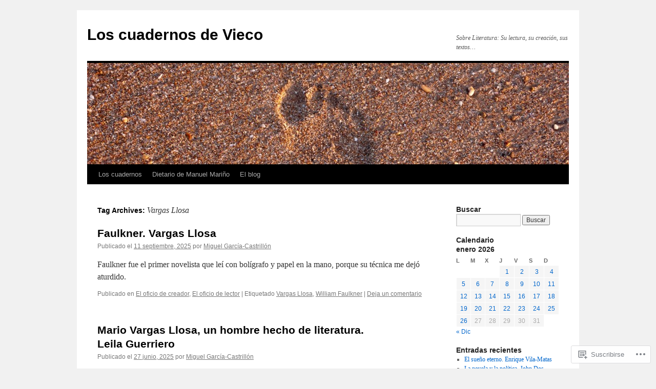

--- FILE ---
content_type: text/html; charset=UTF-8
request_url: https://loscuadernosdevieco.blog/tag/vargas-llosa/
body_size: 35869
content:
<!DOCTYPE html>
<html lang="es">
<head>
<meta charset="UTF-8" />
<title>
Vargas Llosa | Los cuadernos de Vieco</title>
<link rel="profile" href="https://gmpg.org/xfn/11" />
<link rel="stylesheet" type="text/css" media="all" href="https://s0.wp.com/wp-content/themes/pub/twentyten/style.css?m=1659017451i&amp;ver=20190507" />
<link rel="pingback" href="https://loscuadernosdevieco.blog/xmlrpc.php">
<meta name='robots' content='max-image-preview:large' />

<!-- Async WordPress.com Remote Login -->
<script id="wpcom_remote_login_js">
var wpcom_remote_login_extra_auth = '';
function wpcom_remote_login_remove_dom_node_id( element_id ) {
	var dom_node = document.getElementById( element_id );
	if ( dom_node ) { dom_node.parentNode.removeChild( dom_node ); }
}
function wpcom_remote_login_remove_dom_node_classes( class_name ) {
	var dom_nodes = document.querySelectorAll( '.' + class_name );
	for ( var i = 0; i < dom_nodes.length; i++ ) {
		dom_nodes[ i ].parentNode.removeChild( dom_nodes[ i ] );
	}
}
function wpcom_remote_login_final_cleanup() {
	wpcom_remote_login_remove_dom_node_classes( "wpcom_remote_login_msg" );
	wpcom_remote_login_remove_dom_node_id( "wpcom_remote_login_key" );
	wpcom_remote_login_remove_dom_node_id( "wpcom_remote_login_validate" );
	wpcom_remote_login_remove_dom_node_id( "wpcom_remote_login_js" );
	wpcom_remote_login_remove_dom_node_id( "wpcom_request_access_iframe" );
	wpcom_remote_login_remove_dom_node_id( "wpcom_request_access_styles" );
}

// Watch for messages back from the remote login
window.addEventListener( "message", function( e ) {
	if ( e.origin === "https://r-login.wordpress.com" ) {
		var data = {};
		try {
			data = JSON.parse( e.data );
		} catch( e ) {
			wpcom_remote_login_final_cleanup();
			return;
		}

		if ( data.msg === 'LOGIN' ) {
			// Clean up the login check iframe
			wpcom_remote_login_remove_dom_node_id( "wpcom_remote_login_key" );

			var id_regex = new RegExp( /^[0-9]+$/ );
			var token_regex = new RegExp( /^.*|.*|.*$/ );
			if (
				token_regex.test( data.token )
				&& id_regex.test( data.wpcomid )
			) {
				// We have everything we need to ask for a login
				var script = document.createElement( "script" );
				script.setAttribute( "id", "wpcom_remote_login_validate" );
				script.src = '/remote-login.php?wpcom_remote_login=validate'
					+ '&wpcomid=' + data.wpcomid
					+ '&token=' + encodeURIComponent( data.token )
					+ '&host=' + window.location.protocol
					+ '//' + window.location.hostname
					+ '&postid=43207'
					+ '&is_singular=';
				document.body.appendChild( script );
			}

			return;
		}

		// Safari ITP, not logged in, so redirect
		if ( data.msg === 'LOGIN-REDIRECT' ) {
			window.location = 'https://wordpress.com/log-in?redirect_to=' + window.location.href;
			return;
		}

		// Safari ITP, storage access failed, remove the request
		if ( data.msg === 'LOGIN-REMOVE' ) {
			var css_zap = 'html { -webkit-transition: margin-top 1s; transition: margin-top 1s; } /* 9001 */ html { margin-top: 0 !important; } * html body { margin-top: 0 !important; } @media screen and ( max-width: 782px ) { html { margin-top: 0 !important; } * html body { margin-top: 0 !important; } }';
			var style_zap = document.createElement( 'style' );
			style_zap.type = 'text/css';
			style_zap.appendChild( document.createTextNode( css_zap ) );
			document.body.appendChild( style_zap );

			var e = document.getElementById( 'wpcom_request_access_iframe' );
			e.parentNode.removeChild( e );

			document.cookie = 'wordpress_com_login_access=denied; path=/; max-age=31536000';

			return;
		}

		// Safari ITP
		if ( data.msg === 'REQUEST_ACCESS' ) {
			console.log( 'request access: safari' );

			// Check ITP iframe enable/disable knob
			if ( wpcom_remote_login_extra_auth !== 'safari_itp_iframe' ) {
				return;
			}

			// If we are in a "private window" there is no ITP.
			var private_window = false;
			try {
				var opendb = window.openDatabase( null, null, null, null );
			} catch( e ) {
				private_window = true;
			}

			if ( private_window ) {
				console.log( 'private window' );
				return;
			}

			var iframe = document.createElement( 'iframe' );
			iframe.id = 'wpcom_request_access_iframe';
			iframe.setAttribute( 'scrolling', 'no' );
			iframe.setAttribute( 'sandbox', 'allow-storage-access-by-user-activation allow-scripts allow-same-origin allow-top-navigation-by-user-activation' );
			iframe.src = 'https://r-login.wordpress.com/remote-login.php?wpcom_remote_login=request_access&origin=' + encodeURIComponent( data.origin ) + '&wpcomid=' + encodeURIComponent( data.wpcomid );

			var css = 'html { -webkit-transition: margin-top 1s; transition: margin-top 1s; } /* 9001 */ html { margin-top: 46px !important; } * html body { margin-top: 46px !important; } @media screen and ( max-width: 660px ) { html { margin-top: 71px !important; } * html body { margin-top: 71px !important; } #wpcom_request_access_iframe { display: block; height: 71px !important; } } #wpcom_request_access_iframe { border: 0px; height: 46px; position: fixed; top: 0; left: 0; width: 100%; min-width: 100%; z-index: 99999; background: #23282d; } ';

			var style = document.createElement( 'style' );
			style.type = 'text/css';
			style.id = 'wpcom_request_access_styles';
			style.appendChild( document.createTextNode( css ) );
			document.body.appendChild( style );

			document.body.appendChild( iframe );
		}

		if ( data.msg === 'DONE' ) {
			wpcom_remote_login_final_cleanup();
		}
	}
}, false );

// Inject the remote login iframe after the page has had a chance to load
// more critical resources
window.addEventListener( "DOMContentLoaded", function( e ) {
	var iframe = document.createElement( "iframe" );
	iframe.style.display = "none";
	iframe.setAttribute( "scrolling", "no" );
	iframe.setAttribute( "id", "wpcom_remote_login_key" );
	iframe.src = "https://r-login.wordpress.com/remote-login.php"
		+ "?wpcom_remote_login=key"
		+ "&origin=aHR0cHM6Ly9sb3NjdWFkZXJub3NkZXZpZWNvLmJsb2c%3D"
		+ "&wpcomid=58057914"
		+ "&time=" + Math.floor( Date.now() / 1000 );
	document.body.appendChild( iframe );
}, false );
</script>
<link rel='dns-prefetch' href='//s0.wp.com' />
<link rel="alternate" type="application/rss+xml" title="Los cuadernos de Vieco &raquo; Feed" href="https://loscuadernosdevieco.blog/feed/" />
<link rel="alternate" type="application/rss+xml" title="Los cuadernos de Vieco &raquo; Feed de los comentarios" href="https://loscuadernosdevieco.blog/comments/feed/" />
<link rel="alternate" type="application/rss+xml" title="Los cuadernos de Vieco &raquo; Etiqueta Vargas Llosa del feed" href="https://loscuadernosdevieco.blog/tag/vargas-llosa/feed/" />
	<script type="text/javascript">
		/* <![CDATA[ */
		function addLoadEvent(func) {
			var oldonload = window.onload;
			if (typeof window.onload != 'function') {
				window.onload = func;
			} else {
				window.onload = function () {
					oldonload();
					func();
				}
			}
		}
		/* ]]> */
	</script>
	<link crossorigin='anonymous' rel='stylesheet' id='all-css-0-1' href='/_static/??-eJxtzEkKgDAMQNELWYMzLsSzSK0STdNiWsTbO+HO5YPPh90r7TgYDmCj8hRnZAHC1QgsJvhBr+pRqkUS+M+/8DVIZLBujHQ9kCdkDEaJ3hzR5+Pe9bbLmqrIm7Yuq+UEbtAzbA==&cssminify=yes' type='text/css' media='all' />
<style id='wp-emoji-styles-inline-css'>

	img.wp-smiley, img.emoji {
		display: inline !important;
		border: none !important;
		box-shadow: none !important;
		height: 1em !important;
		width: 1em !important;
		margin: 0 0.07em !important;
		vertical-align: -0.1em !important;
		background: none !important;
		padding: 0 !important;
	}
/*# sourceURL=wp-emoji-styles-inline-css */
</style>
<link crossorigin='anonymous' rel='stylesheet' id='all-css-2-1' href='/wp-content/plugins/gutenberg-core/v22.4.0/build/styles/block-library/style.min.css?m=1768935615i&cssminify=yes' type='text/css' media='all' />
<style id='wp-block-library-inline-css'>
.has-text-align-justify {
	text-align:justify;
}
.has-text-align-justify{text-align:justify;}

/*# sourceURL=wp-block-library-inline-css */
</style><style id='wp-block-paragraph-inline-css'>
.is-small-text{font-size:.875em}.is-regular-text{font-size:1em}.is-large-text{font-size:2.25em}.is-larger-text{font-size:3em}.has-drop-cap:not(:focus):first-letter{float:left;font-size:8.4em;font-style:normal;font-weight:100;line-height:.68;margin:.05em .1em 0 0;text-transform:uppercase}body.rtl .has-drop-cap:not(:focus):first-letter{float:none;margin-left:.1em}p.has-drop-cap.has-background{overflow:hidden}:root :where(p.has-background){padding:1.25em 2.375em}:where(p.has-text-color:not(.has-link-color)) a{color:inherit}p.has-text-align-left[style*="writing-mode:vertical-lr"],p.has-text-align-right[style*="writing-mode:vertical-rl"]{rotate:180deg}
/*# sourceURL=https://s0.wp.com/wp-content/plugins/gutenberg-core/v22.4.0/build/styles/block-library/paragraph/style.min.css */
</style>
<style id='global-styles-inline-css'>
:root{--wp--preset--aspect-ratio--square: 1;--wp--preset--aspect-ratio--4-3: 4/3;--wp--preset--aspect-ratio--3-4: 3/4;--wp--preset--aspect-ratio--3-2: 3/2;--wp--preset--aspect-ratio--2-3: 2/3;--wp--preset--aspect-ratio--16-9: 16/9;--wp--preset--aspect-ratio--9-16: 9/16;--wp--preset--color--black: #000;--wp--preset--color--cyan-bluish-gray: #abb8c3;--wp--preset--color--white: #fff;--wp--preset--color--pale-pink: #f78da7;--wp--preset--color--vivid-red: #cf2e2e;--wp--preset--color--luminous-vivid-orange: #ff6900;--wp--preset--color--luminous-vivid-amber: #fcb900;--wp--preset--color--light-green-cyan: #7bdcb5;--wp--preset--color--vivid-green-cyan: #00d084;--wp--preset--color--pale-cyan-blue: #8ed1fc;--wp--preset--color--vivid-cyan-blue: #0693e3;--wp--preset--color--vivid-purple: #9b51e0;--wp--preset--color--blue: #0066cc;--wp--preset--color--medium-gray: #666;--wp--preset--color--light-gray: #f1f1f1;--wp--preset--gradient--vivid-cyan-blue-to-vivid-purple: linear-gradient(135deg,rgb(6,147,227) 0%,rgb(155,81,224) 100%);--wp--preset--gradient--light-green-cyan-to-vivid-green-cyan: linear-gradient(135deg,rgb(122,220,180) 0%,rgb(0,208,130) 100%);--wp--preset--gradient--luminous-vivid-amber-to-luminous-vivid-orange: linear-gradient(135deg,rgb(252,185,0) 0%,rgb(255,105,0) 100%);--wp--preset--gradient--luminous-vivid-orange-to-vivid-red: linear-gradient(135deg,rgb(255,105,0) 0%,rgb(207,46,46) 100%);--wp--preset--gradient--very-light-gray-to-cyan-bluish-gray: linear-gradient(135deg,rgb(238,238,238) 0%,rgb(169,184,195) 100%);--wp--preset--gradient--cool-to-warm-spectrum: linear-gradient(135deg,rgb(74,234,220) 0%,rgb(151,120,209) 20%,rgb(207,42,186) 40%,rgb(238,44,130) 60%,rgb(251,105,98) 80%,rgb(254,248,76) 100%);--wp--preset--gradient--blush-light-purple: linear-gradient(135deg,rgb(255,206,236) 0%,rgb(152,150,240) 100%);--wp--preset--gradient--blush-bordeaux: linear-gradient(135deg,rgb(254,205,165) 0%,rgb(254,45,45) 50%,rgb(107,0,62) 100%);--wp--preset--gradient--luminous-dusk: linear-gradient(135deg,rgb(255,203,112) 0%,rgb(199,81,192) 50%,rgb(65,88,208) 100%);--wp--preset--gradient--pale-ocean: linear-gradient(135deg,rgb(255,245,203) 0%,rgb(182,227,212) 50%,rgb(51,167,181) 100%);--wp--preset--gradient--electric-grass: linear-gradient(135deg,rgb(202,248,128) 0%,rgb(113,206,126) 100%);--wp--preset--gradient--midnight: linear-gradient(135deg,rgb(2,3,129) 0%,rgb(40,116,252) 100%);--wp--preset--font-size--small: 13px;--wp--preset--font-size--medium: 20px;--wp--preset--font-size--large: 36px;--wp--preset--font-size--x-large: 42px;--wp--preset--font-family--albert-sans: 'Albert Sans', sans-serif;--wp--preset--font-family--alegreya: Alegreya, serif;--wp--preset--font-family--arvo: Arvo, serif;--wp--preset--font-family--bodoni-moda: 'Bodoni Moda', serif;--wp--preset--font-family--bricolage-grotesque: 'Bricolage Grotesque', sans-serif;--wp--preset--font-family--cabin: Cabin, sans-serif;--wp--preset--font-family--chivo: Chivo, sans-serif;--wp--preset--font-family--commissioner: Commissioner, sans-serif;--wp--preset--font-family--cormorant: Cormorant, serif;--wp--preset--font-family--courier-prime: 'Courier Prime', monospace;--wp--preset--font-family--crimson-pro: 'Crimson Pro', serif;--wp--preset--font-family--dm-mono: 'DM Mono', monospace;--wp--preset--font-family--dm-sans: 'DM Sans', sans-serif;--wp--preset--font-family--dm-serif-display: 'DM Serif Display', serif;--wp--preset--font-family--domine: Domine, serif;--wp--preset--font-family--eb-garamond: 'EB Garamond', serif;--wp--preset--font-family--epilogue: Epilogue, sans-serif;--wp--preset--font-family--fahkwang: Fahkwang, sans-serif;--wp--preset--font-family--figtree: Figtree, sans-serif;--wp--preset--font-family--fira-sans: 'Fira Sans', sans-serif;--wp--preset--font-family--fjalla-one: 'Fjalla One', sans-serif;--wp--preset--font-family--fraunces: Fraunces, serif;--wp--preset--font-family--gabarito: Gabarito, system-ui;--wp--preset--font-family--ibm-plex-mono: 'IBM Plex Mono', monospace;--wp--preset--font-family--ibm-plex-sans: 'IBM Plex Sans', sans-serif;--wp--preset--font-family--ibarra-real-nova: 'Ibarra Real Nova', serif;--wp--preset--font-family--instrument-serif: 'Instrument Serif', serif;--wp--preset--font-family--inter: Inter, sans-serif;--wp--preset--font-family--josefin-sans: 'Josefin Sans', sans-serif;--wp--preset--font-family--jost: Jost, sans-serif;--wp--preset--font-family--libre-baskerville: 'Libre Baskerville', serif;--wp--preset--font-family--libre-franklin: 'Libre Franklin', sans-serif;--wp--preset--font-family--literata: Literata, serif;--wp--preset--font-family--lora: Lora, serif;--wp--preset--font-family--merriweather: Merriweather, serif;--wp--preset--font-family--montserrat: Montserrat, sans-serif;--wp--preset--font-family--newsreader: Newsreader, serif;--wp--preset--font-family--noto-sans-mono: 'Noto Sans Mono', sans-serif;--wp--preset--font-family--nunito: Nunito, sans-serif;--wp--preset--font-family--open-sans: 'Open Sans', sans-serif;--wp--preset--font-family--overpass: Overpass, sans-serif;--wp--preset--font-family--pt-serif: 'PT Serif', serif;--wp--preset--font-family--petrona: Petrona, serif;--wp--preset--font-family--piazzolla: Piazzolla, serif;--wp--preset--font-family--playfair-display: 'Playfair Display', serif;--wp--preset--font-family--plus-jakarta-sans: 'Plus Jakarta Sans', sans-serif;--wp--preset--font-family--poppins: Poppins, sans-serif;--wp--preset--font-family--raleway: Raleway, sans-serif;--wp--preset--font-family--roboto: Roboto, sans-serif;--wp--preset--font-family--roboto-slab: 'Roboto Slab', serif;--wp--preset--font-family--rubik: Rubik, sans-serif;--wp--preset--font-family--rufina: Rufina, serif;--wp--preset--font-family--sora: Sora, sans-serif;--wp--preset--font-family--source-sans-3: 'Source Sans 3', sans-serif;--wp--preset--font-family--source-serif-4: 'Source Serif 4', serif;--wp--preset--font-family--space-mono: 'Space Mono', monospace;--wp--preset--font-family--syne: Syne, sans-serif;--wp--preset--font-family--texturina: Texturina, serif;--wp--preset--font-family--urbanist: Urbanist, sans-serif;--wp--preset--font-family--work-sans: 'Work Sans', sans-serif;--wp--preset--spacing--20: 0.44rem;--wp--preset--spacing--30: 0.67rem;--wp--preset--spacing--40: 1rem;--wp--preset--spacing--50: 1.5rem;--wp--preset--spacing--60: 2.25rem;--wp--preset--spacing--70: 3.38rem;--wp--preset--spacing--80: 5.06rem;--wp--preset--shadow--natural: 6px 6px 9px rgba(0, 0, 0, 0.2);--wp--preset--shadow--deep: 12px 12px 50px rgba(0, 0, 0, 0.4);--wp--preset--shadow--sharp: 6px 6px 0px rgba(0, 0, 0, 0.2);--wp--preset--shadow--outlined: 6px 6px 0px -3px rgb(255, 255, 255), 6px 6px rgb(0, 0, 0);--wp--preset--shadow--crisp: 6px 6px 0px rgb(0, 0, 0);}:where(body) { margin: 0; }:where(.is-layout-flex){gap: 0.5em;}:where(.is-layout-grid){gap: 0.5em;}body .is-layout-flex{display: flex;}.is-layout-flex{flex-wrap: wrap;align-items: center;}.is-layout-flex > :is(*, div){margin: 0;}body .is-layout-grid{display: grid;}.is-layout-grid > :is(*, div){margin: 0;}body{padding-top: 0px;padding-right: 0px;padding-bottom: 0px;padding-left: 0px;}:root :where(.wp-element-button, .wp-block-button__link){background-color: #32373c;border-width: 0;color: #fff;font-family: inherit;font-size: inherit;font-style: inherit;font-weight: inherit;letter-spacing: inherit;line-height: inherit;padding-top: calc(0.667em + 2px);padding-right: calc(1.333em + 2px);padding-bottom: calc(0.667em + 2px);padding-left: calc(1.333em + 2px);text-decoration: none;text-transform: inherit;}.has-black-color{color: var(--wp--preset--color--black) !important;}.has-cyan-bluish-gray-color{color: var(--wp--preset--color--cyan-bluish-gray) !important;}.has-white-color{color: var(--wp--preset--color--white) !important;}.has-pale-pink-color{color: var(--wp--preset--color--pale-pink) !important;}.has-vivid-red-color{color: var(--wp--preset--color--vivid-red) !important;}.has-luminous-vivid-orange-color{color: var(--wp--preset--color--luminous-vivid-orange) !important;}.has-luminous-vivid-amber-color{color: var(--wp--preset--color--luminous-vivid-amber) !important;}.has-light-green-cyan-color{color: var(--wp--preset--color--light-green-cyan) !important;}.has-vivid-green-cyan-color{color: var(--wp--preset--color--vivid-green-cyan) !important;}.has-pale-cyan-blue-color{color: var(--wp--preset--color--pale-cyan-blue) !important;}.has-vivid-cyan-blue-color{color: var(--wp--preset--color--vivid-cyan-blue) !important;}.has-vivid-purple-color{color: var(--wp--preset--color--vivid-purple) !important;}.has-blue-color{color: var(--wp--preset--color--blue) !important;}.has-medium-gray-color{color: var(--wp--preset--color--medium-gray) !important;}.has-light-gray-color{color: var(--wp--preset--color--light-gray) !important;}.has-black-background-color{background-color: var(--wp--preset--color--black) !important;}.has-cyan-bluish-gray-background-color{background-color: var(--wp--preset--color--cyan-bluish-gray) !important;}.has-white-background-color{background-color: var(--wp--preset--color--white) !important;}.has-pale-pink-background-color{background-color: var(--wp--preset--color--pale-pink) !important;}.has-vivid-red-background-color{background-color: var(--wp--preset--color--vivid-red) !important;}.has-luminous-vivid-orange-background-color{background-color: var(--wp--preset--color--luminous-vivid-orange) !important;}.has-luminous-vivid-amber-background-color{background-color: var(--wp--preset--color--luminous-vivid-amber) !important;}.has-light-green-cyan-background-color{background-color: var(--wp--preset--color--light-green-cyan) !important;}.has-vivid-green-cyan-background-color{background-color: var(--wp--preset--color--vivid-green-cyan) !important;}.has-pale-cyan-blue-background-color{background-color: var(--wp--preset--color--pale-cyan-blue) !important;}.has-vivid-cyan-blue-background-color{background-color: var(--wp--preset--color--vivid-cyan-blue) !important;}.has-vivid-purple-background-color{background-color: var(--wp--preset--color--vivid-purple) !important;}.has-blue-background-color{background-color: var(--wp--preset--color--blue) !important;}.has-medium-gray-background-color{background-color: var(--wp--preset--color--medium-gray) !important;}.has-light-gray-background-color{background-color: var(--wp--preset--color--light-gray) !important;}.has-black-border-color{border-color: var(--wp--preset--color--black) !important;}.has-cyan-bluish-gray-border-color{border-color: var(--wp--preset--color--cyan-bluish-gray) !important;}.has-white-border-color{border-color: var(--wp--preset--color--white) !important;}.has-pale-pink-border-color{border-color: var(--wp--preset--color--pale-pink) !important;}.has-vivid-red-border-color{border-color: var(--wp--preset--color--vivid-red) !important;}.has-luminous-vivid-orange-border-color{border-color: var(--wp--preset--color--luminous-vivid-orange) !important;}.has-luminous-vivid-amber-border-color{border-color: var(--wp--preset--color--luminous-vivid-amber) !important;}.has-light-green-cyan-border-color{border-color: var(--wp--preset--color--light-green-cyan) !important;}.has-vivid-green-cyan-border-color{border-color: var(--wp--preset--color--vivid-green-cyan) !important;}.has-pale-cyan-blue-border-color{border-color: var(--wp--preset--color--pale-cyan-blue) !important;}.has-vivid-cyan-blue-border-color{border-color: var(--wp--preset--color--vivid-cyan-blue) !important;}.has-vivid-purple-border-color{border-color: var(--wp--preset--color--vivid-purple) !important;}.has-blue-border-color{border-color: var(--wp--preset--color--blue) !important;}.has-medium-gray-border-color{border-color: var(--wp--preset--color--medium-gray) !important;}.has-light-gray-border-color{border-color: var(--wp--preset--color--light-gray) !important;}.has-vivid-cyan-blue-to-vivid-purple-gradient-background{background: var(--wp--preset--gradient--vivid-cyan-blue-to-vivid-purple) !important;}.has-light-green-cyan-to-vivid-green-cyan-gradient-background{background: var(--wp--preset--gradient--light-green-cyan-to-vivid-green-cyan) !important;}.has-luminous-vivid-amber-to-luminous-vivid-orange-gradient-background{background: var(--wp--preset--gradient--luminous-vivid-amber-to-luminous-vivid-orange) !important;}.has-luminous-vivid-orange-to-vivid-red-gradient-background{background: var(--wp--preset--gradient--luminous-vivid-orange-to-vivid-red) !important;}.has-very-light-gray-to-cyan-bluish-gray-gradient-background{background: var(--wp--preset--gradient--very-light-gray-to-cyan-bluish-gray) !important;}.has-cool-to-warm-spectrum-gradient-background{background: var(--wp--preset--gradient--cool-to-warm-spectrum) !important;}.has-blush-light-purple-gradient-background{background: var(--wp--preset--gradient--blush-light-purple) !important;}.has-blush-bordeaux-gradient-background{background: var(--wp--preset--gradient--blush-bordeaux) !important;}.has-luminous-dusk-gradient-background{background: var(--wp--preset--gradient--luminous-dusk) !important;}.has-pale-ocean-gradient-background{background: var(--wp--preset--gradient--pale-ocean) !important;}.has-electric-grass-gradient-background{background: var(--wp--preset--gradient--electric-grass) !important;}.has-midnight-gradient-background{background: var(--wp--preset--gradient--midnight) !important;}.has-small-font-size{font-size: var(--wp--preset--font-size--small) !important;}.has-medium-font-size{font-size: var(--wp--preset--font-size--medium) !important;}.has-large-font-size{font-size: var(--wp--preset--font-size--large) !important;}.has-x-large-font-size{font-size: var(--wp--preset--font-size--x-large) !important;}.has-albert-sans-font-family{font-family: var(--wp--preset--font-family--albert-sans) !important;}.has-alegreya-font-family{font-family: var(--wp--preset--font-family--alegreya) !important;}.has-arvo-font-family{font-family: var(--wp--preset--font-family--arvo) !important;}.has-bodoni-moda-font-family{font-family: var(--wp--preset--font-family--bodoni-moda) !important;}.has-bricolage-grotesque-font-family{font-family: var(--wp--preset--font-family--bricolage-grotesque) !important;}.has-cabin-font-family{font-family: var(--wp--preset--font-family--cabin) !important;}.has-chivo-font-family{font-family: var(--wp--preset--font-family--chivo) !important;}.has-commissioner-font-family{font-family: var(--wp--preset--font-family--commissioner) !important;}.has-cormorant-font-family{font-family: var(--wp--preset--font-family--cormorant) !important;}.has-courier-prime-font-family{font-family: var(--wp--preset--font-family--courier-prime) !important;}.has-crimson-pro-font-family{font-family: var(--wp--preset--font-family--crimson-pro) !important;}.has-dm-mono-font-family{font-family: var(--wp--preset--font-family--dm-mono) !important;}.has-dm-sans-font-family{font-family: var(--wp--preset--font-family--dm-sans) !important;}.has-dm-serif-display-font-family{font-family: var(--wp--preset--font-family--dm-serif-display) !important;}.has-domine-font-family{font-family: var(--wp--preset--font-family--domine) !important;}.has-eb-garamond-font-family{font-family: var(--wp--preset--font-family--eb-garamond) !important;}.has-epilogue-font-family{font-family: var(--wp--preset--font-family--epilogue) !important;}.has-fahkwang-font-family{font-family: var(--wp--preset--font-family--fahkwang) !important;}.has-figtree-font-family{font-family: var(--wp--preset--font-family--figtree) !important;}.has-fira-sans-font-family{font-family: var(--wp--preset--font-family--fira-sans) !important;}.has-fjalla-one-font-family{font-family: var(--wp--preset--font-family--fjalla-one) !important;}.has-fraunces-font-family{font-family: var(--wp--preset--font-family--fraunces) !important;}.has-gabarito-font-family{font-family: var(--wp--preset--font-family--gabarito) !important;}.has-ibm-plex-mono-font-family{font-family: var(--wp--preset--font-family--ibm-plex-mono) !important;}.has-ibm-plex-sans-font-family{font-family: var(--wp--preset--font-family--ibm-plex-sans) !important;}.has-ibarra-real-nova-font-family{font-family: var(--wp--preset--font-family--ibarra-real-nova) !important;}.has-instrument-serif-font-family{font-family: var(--wp--preset--font-family--instrument-serif) !important;}.has-inter-font-family{font-family: var(--wp--preset--font-family--inter) !important;}.has-josefin-sans-font-family{font-family: var(--wp--preset--font-family--josefin-sans) !important;}.has-jost-font-family{font-family: var(--wp--preset--font-family--jost) !important;}.has-libre-baskerville-font-family{font-family: var(--wp--preset--font-family--libre-baskerville) !important;}.has-libre-franklin-font-family{font-family: var(--wp--preset--font-family--libre-franklin) !important;}.has-literata-font-family{font-family: var(--wp--preset--font-family--literata) !important;}.has-lora-font-family{font-family: var(--wp--preset--font-family--lora) !important;}.has-merriweather-font-family{font-family: var(--wp--preset--font-family--merriweather) !important;}.has-montserrat-font-family{font-family: var(--wp--preset--font-family--montserrat) !important;}.has-newsreader-font-family{font-family: var(--wp--preset--font-family--newsreader) !important;}.has-noto-sans-mono-font-family{font-family: var(--wp--preset--font-family--noto-sans-mono) !important;}.has-nunito-font-family{font-family: var(--wp--preset--font-family--nunito) !important;}.has-open-sans-font-family{font-family: var(--wp--preset--font-family--open-sans) !important;}.has-overpass-font-family{font-family: var(--wp--preset--font-family--overpass) !important;}.has-pt-serif-font-family{font-family: var(--wp--preset--font-family--pt-serif) !important;}.has-petrona-font-family{font-family: var(--wp--preset--font-family--petrona) !important;}.has-piazzolla-font-family{font-family: var(--wp--preset--font-family--piazzolla) !important;}.has-playfair-display-font-family{font-family: var(--wp--preset--font-family--playfair-display) !important;}.has-plus-jakarta-sans-font-family{font-family: var(--wp--preset--font-family--plus-jakarta-sans) !important;}.has-poppins-font-family{font-family: var(--wp--preset--font-family--poppins) !important;}.has-raleway-font-family{font-family: var(--wp--preset--font-family--raleway) !important;}.has-roboto-font-family{font-family: var(--wp--preset--font-family--roboto) !important;}.has-roboto-slab-font-family{font-family: var(--wp--preset--font-family--roboto-slab) !important;}.has-rubik-font-family{font-family: var(--wp--preset--font-family--rubik) !important;}.has-rufina-font-family{font-family: var(--wp--preset--font-family--rufina) !important;}.has-sora-font-family{font-family: var(--wp--preset--font-family--sora) !important;}.has-source-sans-3-font-family{font-family: var(--wp--preset--font-family--source-sans-3) !important;}.has-source-serif-4-font-family{font-family: var(--wp--preset--font-family--source-serif-4) !important;}.has-space-mono-font-family{font-family: var(--wp--preset--font-family--space-mono) !important;}.has-syne-font-family{font-family: var(--wp--preset--font-family--syne) !important;}.has-texturina-font-family{font-family: var(--wp--preset--font-family--texturina) !important;}.has-urbanist-font-family{font-family: var(--wp--preset--font-family--urbanist) !important;}.has-work-sans-font-family{font-family: var(--wp--preset--font-family--work-sans) !important;}
/*# sourceURL=global-styles-inline-css */
</style>

<style id='classic-theme-styles-inline-css'>
.wp-block-button__link{background-color:#32373c;border-radius:9999px;box-shadow:none;color:#fff;font-size:1.125em;padding:calc(.667em + 2px) calc(1.333em + 2px);text-decoration:none}.wp-block-file__button{background:#32373c;color:#fff}.wp-block-accordion-heading{margin:0}.wp-block-accordion-heading__toggle{background-color:inherit!important;color:inherit!important}.wp-block-accordion-heading__toggle:not(:focus-visible){outline:none}.wp-block-accordion-heading__toggle:focus,.wp-block-accordion-heading__toggle:hover{background-color:inherit!important;border:none;box-shadow:none;color:inherit;padding:var(--wp--preset--spacing--20,1em) 0;text-decoration:none}.wp-block-accordion-heading__toggle:focus-visible{outline:auto;outline-offset:0}
/*# sourceURL=/wp-content/plugins/gutenberg-core/v22.4.0/build/styles/block-library/classic.min.css */
</style>
<link crossorigin='anonymous' rel='stylesheet' id='all-css-4-1' href='/_static/??-eJyNUO1uwyAMfKE5iGof3Y9pzxKIk7qFgLBp1ref067tpklsfxBn3fnubJYMPs2Cs5gc6kQzG59cSP7AZtPZbWeBKeaAUPDYPZqBWG4MYDkF7Dzzg/m2KFa47yqo85h7WRkRB+oxYFRaS7bQMKGonK9/EPxoS7LagHO5IDPoG6lGkJ168S/dZWxydUYWHZx0ai6d/sc9F4ezZysUV8e+UBZKisYUQlpa/F06YgFXnQtq+ed1C2rmSb/T+VJ32BJNmECb9mumHwDG0FNpSfcoufeHL6ztZhPTUNesNI80kyBoX615vdrtYuva9/hmX54222dr7ev+E4Hc74M=&cssminify=yes' type='text/css' media='all' />
<style id='jetpack-global-styles-frontend-style-inline-css'>
:root { --font-headings: unset; --font-base: unset; --font-headings-default: -apple-system,BlinkMacSystemFont,"Segoe UI",Roboto,Oxygen-Sans,Ubuntu,Cantarell,"Helvetica Neue",sans-serif; --font-base-default: -apple-system,BlinkMacSystemFont,"Segoe UI",Roboto,Oxygen-Sans,Ubuntu,Cantarell,"Helvetica Neue",sans-serif;}
/*# sourceURL=jetpack-global-styles-frontend-style-inline-css */
</style>
<link crossorigin='anonymous' rel='stylesheet' id='all-css-6-1' href='/_static/??-eJyNjtEKwjAMRX/IGNTN4YP4KdK1tctMm7G0DP/eKXtRQfZ2D+SeG5wGsJKyTxljgYFLoKTY+zwYe18YtSSM4gp7Re3M6J1x7vGOlMLWqm5wtehKyaKKJcPAEkQ/4EeWOx/n2a7CwNIa/rc2kQs+K84nS4YwkgOTHDBpXtNt5zcUCG7CLNMXvgSXeN419WHfnI5V3T8BhmF3dg==&cssminify=yes' type='text/css' media='all' />
<script type="text/javascript" id="wpcom-actionbar-placeholder-js-extra">
/* <![CDATA[ */
var actionbardata = {"siteID":"58057914","postID":"0","siteURL":"https://loscuadernosdevieco.blog","xhrURL":"https://loscuadernosdevieco.blog/wp-admin/admin-ajax.php","nonce":"0c03c43c55","isLoggedIn":"","statusMessage":"","subsEmailDefault":"instantly","proxyScriptUrl":"https://s0.wp.com/wp-content/js/wpcom-proxy-request.js?m=1513050504i&amp;ver=20211021","i18n":{"followedText":"Las nuevas entradas de este sitio aparecer\u00e1n ahora en tu \u003Ca href=\"https://wordpress.com/reader\"\u003ELector\u003C/a\u003E","foldBar":"Contraer esta barra","unfoldBar":"Expandir esta barra","shortLinkCopied":"El enlace corto se ha copiado al portapapeles."}};
//# sourceURL=wpcom-actionbar-placeholder-js-extra
/* ]]> */
</script>
<script type="text/javascript" id="jetpack-mu-wpcom-settings-js-before">
/* <![CDATA[ */
var JETPACK_MU_WPCOM_SETTINGS = {"assetsUrl":"https://s0.wp.com/wp-content/mu-plugins/jetpack-mu-wpcom-plugin/sun/jetpack_vendor/automattic/jetpack-mu-wpcom/src/build/"};
//# sourceURL=jetpack-mu-wpcom-settings-js-before
/* ]]> */
</script>
<script crossorigin='anonymous' type='text/javascript'  src='/_static/??/wp-content/js/rlt-proxy.js,/wp-content/mu-plugins/subscriptions/follow.js,/wp-content/mu-plugins/widgets/js/widget-bump-view.js?m=1738766797j'></script>
<script type="text/javascript" id="rlt-proxy-js-after">
/* <![CDATA[ */
	rltInitialize( {"token":null,"iframeOrigins":["https:\/\/widgets.wp.com"]} );
//# sourceURL=rlt-proxy-js-after
/* ]]> */
</script>
<link rel="EditURI" type="application/rsd+xml" title="RSD" href="https://viecoblog.wordpress.com/xmlrpc.php?rsd" />
<meta name="generator" content="WordPress.com" />

<!-- Jetpack Open Graph Tags -->
<meta property="og:type" content="website" />
<meta property="og:title" content="Vargas Llosa &#8211; Los cuadernos de Vieco" />
<meta property="og:url" content="https://loscuadernosdevieco.blog/tag/vargas-llosa/" />
<meta property="og:site_name" content="Los cuadernos de Vieco" />
<meta property="og:image" content="https://loscuadernosdevieco.blog/wp-content/uploads/2017/11/dibujo-de-miguel.jpg?w=200" />
<meta property="og:image:width" content="200" />
<meta property="og:image:height" content="200" />
<meta property="og:image:alt" content="" />
<meta property="og:locale" content="es_ES" />
<meta name="twitter:creator" content="@migarcasma" />
<meta name="twitter:site" content="@migarcasma" />

<!-- End Jetpack Open Graph Tags -->
<link rel='openid.server' href='https://loscuadernosdevieco.blog/?openidserver=1' />
<link rel='openid.delegate' href='https://loscuadernosdevieco.blog/' />
<link rel="search" type="application/opensearchdescription+xml" href="https://loscuadernosdevieco.blog/osd.xml" title="Los cuadernos de Vieco" />
<link rel="search" type="application/opensearchdescription+xml" href="https://s1.wp.com/opensearch.xml" title="WordPress.com" />
<meta property="fediverse:creator" name="fediverse:creator" content="loscuadernosdevieco.blog@loscuadernosdevieco.blog" />
		<style type="text/css">
			.recentcomments a {
				display: inline !important;
				padding: 0 !important;
				margin: 0 !important;
			}

			table.recentcommentsavatartop img.avatar, table.recentcommentsavatarend img.avatar {
				border: 0px;
				margin: 0;
			}

			table.recentcommentsavatartop a, table.recentcommentsavatarend a {
				border: 0px !important;
				background-color: transparent !important;
			}

			td.recentcommentsavatarend, td.recentcommentsavatartop {
				padding: 0px 0px 1px 0px;
				margin: 0px;
			}

			td.recentcommentstextend {
				border: none !important;
				padding: 0px 0px 2px 10px;
			}

			.rtl td.recentcommentstextend {
				padding: 0px 10px 2px 0px;
			}

			td.recentcommentstexttop {
				border: none;
				padding: 0px 0px 0px 10px;
			}

			.rtl td.recentcommentstexttop {
				padding: 0px 10px 0px 0px;
			}
		</style>
		<meta name="description" content="Entradas sobre Vargas Llosa escritas por Miguel García-Castrillón" />

<link rel="alternate" title="ActivityPub (JSON)" type="application/activity+json" href="https://loscuadernosdevieco.blog/tag/vargas-llosa/" />
<link rel="icon" href="https://loscuadernosdevieco.blog/wp-content/uploads/2017/11/dibujo-de-miguel.jpg?w=32" sizes="32x32" />
<link rel="icon" href="https://loscuadernosdevieco.blog/wp-content/uploads/2017/11/dibujo-de-miguel.jpg?w=192" sizes="192x192" />
<link rel="apple-touch-icon" href="https://loscuadernosdevieco.blog/wp-content/uploads/2017/11/dibujo-de-miguel.jpg?w=180" />
<meta name="msapplication-TileImage" content="https://loscuadernosdevieco.blog/wp-content/uploads/2017/11/dibujo-de-miguel.jpg?w=270" />
<link crossorigin='anonymous' rel='stylesheet' id='all-css-0-3' href='/_static/??-eJydzMsKwjAQheEXMh3qBXUhPoqkk6FMO7mQSSi+vRFUcCPU5X84fLAkgzEUCgV8NUnqyEFhopIszq8GrQFuHBCGyuJaDoqZU+HYvl/VeQ4dqm5gJSwR52YtnCivBHx0VUgBbY5VST6f9/CnV1jImdGKUL7/qqd/9Zf+eNidT/2+304PjvSB1Q==&cssminify=yes' type='text/css' media='all' />
</head>

<body class="archive tag tag-vargas-llosa tag-819858 custom-background wp-theme-pubtwentyten customizer-styles-applied single-author jetpack-reblog-enabled">
<div id="wrapper" class="hfeed">
	<div id="header">
		<div id="masthead">
			<div id="branding" role="banner">
								<div id="site-title">
					<span>
						<a href="https://loscuadernosdevieco.blog/" title="Los cuadernos de Vieco" rel="home">Los cuadernos de Vieco</a>
					</span>
				</div>
				<div id="site-description">Sobre Literatura: Su lectura, su creación, sus textos&#8230;</div>

									<a class="home-link" href="https://loscuadernosdevieco.blog/" title="Los cuadernos de Vieco" rel="home">
						<img src="https://loscuadernosdevieco.blog/wp-content/uploads/2013/10/cropped-1.jpg" width="940" height="198" alt="" />
					</a>
								</div><!-- #branding -->

			<div id="access" role="navigation">
								<div class="skip-link screen-reader-text"><a href="#content" title="Ir directamente al contenido">Ir directamente al contenido</a></div>
				<div class="menu-header"><ul id="menu-menu-1" class="menu"><li id="menu-item-94" class="menu-item menu-item-type-custom menu-item-object-custom menu-item-94"><a href="https://viecoblog.wordpress.com/">Los cuadernos</a></li>
<li id="menu-item-211" class="menu-item menu-item-type-post_type menu-item-object-page menu-item-211"><a href="https://loscuadernosdevieco.blog/dietario-de-viecos/">Dietario de Manuel Mariño</a></li>
<li id="menu-item-95" class="menu-item menu-item-type-post_type menu-item-object-page menu-item-95"><a href="https://loscuadernosdevieco.blog/notas-de-sociedad/">El blog</a></li>
</ul></div>			</div><!-- #access -->
		</div><!-- #masthead -->
	</div><!-- #header -->

	<div id="main">

		<div id="container">
			<div id="content" role="main">

				<h1 class="page-title">Tag Archives: <span>Vargas Llosa</span></h1>

				
	<div id="nav-above" class="navigation">
		<div class="nav-previous"><a href="https://loscuadernosdevieco.blog/tag/vargas-llosa/page/2/" ><span class="meta-nav">&larr;</span> Entradas anteriores</a></div>
		<div class="nav-next"></div>
	</div><!-- #nav-above -->



	
			<div id="post-43207" class="post-43207 post type-post status-publish format-standard hentry category-el-oficio-de-creador category-el-oficio-de-lector tag-vargas-llosa tag-william-faulkner">
			<h2 class="entry-title"><a href="https://loscuadernosdevieco.blog/2025/09/11/faulkner-vargas-llosa/" rel="bookmark">Faulkner. Vargas Llosa</a></h2>

			<div class="entry-meta">
				<span class="meta-prep meta-prep-author">Publicado el</span> <a href="https://loscuadernosdevieco.blog/2025/09/11/faulkner-vargas-llosa/" title="09:12" rel="bookmark"><span class="entry-date">11 septiembre, 2025</span></a> <span class="meta-sep">por</span> <span class="author vcard"><a class="url fn n" href="https://loscuadernosdevieco.blog/author/migarcasma/" title="Ver todas las entradas de Miguel García-Castrillón">Miguel García-Castrillón</a></span>			</div><!-- .entry-meta -->

					<div class="entry-summary">
				<p>Faulkner fue el primer novelista que leí con bolígrafo y papel en la mano, porque su técnica me dejó aturdido.</p>
			</div><!-- .entry-summary -->
	
			<div class="entry-utility">
													<span class="cat-links">
						<span class="entry-utility-prep entry-utility-prep-cat-links">Publicado en</span> <a href="https://loscuadernosdevieco.blog/category/el-oficio-de-creador/" rel="category tag">El oficio de creador</a>, <a href="https://loscuadernosdevieco.blog/category/el-oficio-de-lector/" rel="category tag">El oficio de lector</a>					</span>
					<span class="meta-sep">|</span>
				
								<span class="tag-links">
					<span class="entry-utility-prep entry-utility-prep-tag-links">Etiquetado</span> <a href="https://loscuadernosdevieco.blog/tag/vargas-llosa/" rel="tag">Vargas Llosa</a>, <a href="https://loscuadernosdevieco.blog/tag/william-faulkner/" rel="tag">William Faulkner</a>				</span>
				<span class="meta-sep">|</span>
				
				<span class="comments-link"><a href="https://loscuadernosdevieco.blog/2025/09/11/faulkner-vargas-llosa/#respond">Deja un comentario</a></span>

							</div><!-- .entry-utility -->
		</div><!-- #post-43207 -->

		
	

	
			<div id="post-42462" class="post-42462 post type-post status-publish format-standard hentry category-historia-de-la-literatura tag-leila-guerriero tag-vargas-llosa">
			<h2 class="entry-title"><a href="https://loscuadernosdevieco.blog/2025/06/27/mario-vargas-llosa-un-hombre-hecho-de-literatura-leila-guerriero/" rel="bookmark">Mario Vargas Llosa, un hombre hecho de literatura. Leila&nbsp;Guerriero</a></h2>

			<div class="entry-meta">
				<span class="meta-prep meta-prep-author">Publicado el</span> <a href="https://loscuadernosdevieco.blog/2025/06/27/mario-vargas-llosa-un-hombre-hecho-de-literatura-leila-guerriero/" title="16:12" rel="bookmark"><span class="entry-date">27 junio, 2025</span></a> <span class="meta-sep">por</span> <span class="author vcard"><a class="url fn n" href="https://loscuadernosdevieco.blog/author/migarcasma/" title="Ver todas las entradas de Miguel García-Castrillón">Miguel García-Castrillón</a></span>			</div><!-- .entry-meta -->

					<div class="entry-summary">
				<p>A lo mejor fue tan grande porque se pasó la vida escribiendo como si recién empezara a escribir: con el mismo entusiasmo, el mismo temblor, el mismo deseo Origen: Mario Vargas Llosa, un hombre hecho de literatura | Cultura | &hellip; <a href="https://loscuadernosdevieco.blog/2025/06/27/mario-vargas-llosa-un-hombre-hecho-de-literatura-leila-guerriero/">Seguir leyendo <span class="meta-nav">&rarr;</span></a></p>
			</div><!-- .entry-summary -->
	
			<div class="entry-utility">
													<span class="cat-links">
						<span class="entry-utility-prep entry-utility-prep-cat-links">Publicado en</span> <a href="https://loscuadernosdevieco.blog/category/historia-de-la-literatura/" rel="category tag">Historia de la literatura</a>					</span>
					<span class="meta-sep">|</span>
				
								<span class="tag-links">
					<span class="entry-utility-prep entry-utility-prep-tag-links">Etiquetado</span> <a href="https://loscuadernosdevieco.blog/tag/leila-guerriero/" rel="tag">Leila Guerriero</a>, <a href="https://loscuadernosdevieco.blog/tag/vargas-llosa/" rel="tag">Vargas Llosa</a>				</span>
				<span class="meta-sep">|</span>
				
				<span class="comments-link"><a href="https://loscuadernosdevieco.blog/2025/06/27/mario-vargas-llosa-un-hombre-hecho-de-literatura-leila-guerriero/#respond">Deja un comentario</a></span>

							</div><!-- .entry-utility -->
		</div><!-- #post-42462 -->

		
	

	
			<div id="post-41853" class="post-41853 post type-post status-publish format-standard hentry category-literatura category-opinion tag-juan-tallon tag-vargas-llosa">
			<h2 class="entry-title"><a href="https://loscuadernosdevieco.blog/2025/05/15/vargas-llosa-el-escritor-mas-contagioso-por-juan-tallon/" rel="bookmark">Vargas Llosa, el escritor más contagioso; por Juan&nbsp;Tallón</a></h2>

			<div class="entry-meta">
				<span class="meta-prep meta-prep-author">Publicado el</span> <a href="https://loscuadernosdevieco.blog/2025/05/15/vargas-llosa-el-escritor-mas-contagioso-por-juan-tallon/" title="16:12" rel="bookmark"><span class="entry-date">15 mayo, 2025</span></a> <span class="meta-sep">por</span> <span class="author vcard"><a class="url fn n" href="https://loscuadernosdevieco.blog/author/migarcasma/" title="Ver todas las entradas de Miguel García-Castrillón">Miguel García-Castrillón</a></span>			</div><!-- .entry-meta -->

					<div class="entry-summary">
				<p>Ojalá uno fuese capaz de escribir libros que, al cerrarlos, lo hiciesen entonar un simple &#8216;soberbio&#8217; y luego se quedase dudando a quién leer a continuación Origen: OPINIÓN | Vargas Llosa, el escritor más contagioso; por Juan Tallón | El &hellip; <a href="https://loscuadernosdevieco.blog/2025/05/15/vargas-llosa-el-escritor-mas-contagioso-por-juan-tallon/">Seguir leyendo <span class="meta-nav">&rarr;</span></a></p>
			</div><!-- .entry-summary -->
	
			<div class="entry-utility">
													<span class="cat-links">
						<span class="entry-utility-prep entry-utility-prep-cat-links">Publicado en</span> <a href="https://loscuadernosdevieco.blog/category/literatura/" rel="category tag">Literatura</a>, <a href="https://loscuadernosdevieco.blog/category/opinion/" rel="category tag">Opinión</a>					</span>
					<span class="meta-sep">|</span>
				
								<span class="tag-links">
					<span class="entry-utility-prep entry-utility-prep-tag-links">Etiquetado</span> <a href="https://loscuadernosdevieco.blog/tag/juan-tallon/" rel="tag">Juan Tallón</a>, <a href="https://loscuadernosdevieco.blog/tag/vargas-llosa/" rel="tag">Vargas Llosa</a>				</span>
				<span class="meta-sep">|</span>
				
				<span class="comments-link"><a href="https://loscuadernosdevieco.blog/2025/05/15/vargas-llosa-el-escritor-mas-contagioso-por-juan-tallon/#respond">Deja un comentario</a></span>

							</div><!-- .entry-utility -->
		</div><!-- #post-41853 -->

		
	

	
			<div id="post-41929" class="post-41929 post type-post status-publish format-standard hentry category-coleccion-de-textos-literarios-o-no category-homenaje tag-vargas-llosa">
			<h2 class="entry-title"><a href="https://loscuadernosdevieco.blog/2025/05/12/elogio-funebre-a-mi-padre-alvaro-vargas-llosa/" rel="bookmark">Elogio fúnebre a mi padre. Álvaro Vargas&nbsp;Llosa</a></h2>

			<div class="entry-meta">
				<span class="meta-prep meta-prep-author">Publicado el</span> <a href="https://loscuadernosdevieco.blog/2025/05/12/elogio-funebre-a-mi-padre-alvaro-vargas-llosa/" title="09:12" rel="bookmark"><span class="entry-date">12 mayo, 2025</span></a> <span class="meta-sep">por</span> <span class="author vcard"><a class="url fn n" href="https://loscuadernosdevieco.blog/author/migarcasma/" title="Ver todas las entradas de Miguel García-Castrillón">Miguel García-Castrillón</a></span>			</div><!-- .entry-meta -->

					<div class="entry-summary">
							</div><!-- .entry-summary -->
	
			<div class="entry-utility">
													<span class="cat-links">
						<span class="entry-utility-prep entry-utility-prep-cat-links">Publicado en</span> <a href="https://loscuadernosdevieco.blog/category/coleccion-de-textos-literarios-o-no/" rel="category tag">Colección de textos literarios o no</a>, <a href="https://loscuadernosdevieco.blog/category/homenaje/" rel="category tag">Homenaje</a>					</span>
					<span class="meta-sep">|</span>
				
								<span class="tag-links">
					<span class="entry-utility-prep entry-utility-prep-tag-links">Etiquetado</span> <a href="https://loscuadernosdevieco.blog/tag/vargas-llosa/" rel="tag">Vargas Llosa</a>				</span>
				<span class="meta-sep">|</span>
				
				<span class="comments-link"><a href="https://loscuadernosdevieco.blog/2025/05/12/elogio-funebre-a-mi-padre-alvaro-vargas-llosa/#respond">Deja un comentario</a></span>

							</div><!-- .entry-utility -->
		</div><!-- #post-41929 -->

		
	

	
			<div id="post-41749" class="post-41749 post type-post status-publish format-standard hentry category-literatura category-teoria-literaria tag-ignacio-echevarria tag-vargas-llosa">
			<h2 class="entry-title"><a href="https://loscuadernosdevieco.blog/2025/04/18/ficcion-y-novela-en-el-pensamiento-literario-de-mario-vargas-llosa-ignacio-echevarria/" rel="bookmark">Ficción y novela en el pensamiento literario de Mario Vargas Llosa. Ignacio&nbsp;Echevarría</a></h2>

			<div class="entry-meta">
				<span class="meta-prep meta-prep-author">Publicado el</span> <a href="https://loscuadernosdevieco.blog/2025/04/18/ficcion-y-novela-en-el-pensamiento-literario-de-mario-vargas-llosa-ignacio-echevarria/" title="16:12" rel="bookmark"><span class="entry-date">18 abril, 2025</span></a> <span class="meta-sep">por</span> <span class="author vcard"><a class="url fn n" href="https://loscuadernosdevieco.blog/author/migarcasma/" title="Ver todas las entradas de Miguel García-Castrillón">Miguel García-Castrillón</a></span>			</div><!-- .entry-meta -->

					<div class="entry-summary">
				<p>Con motivo de la muerte de Mario Vargas Llosa, reproducimos este ensayo escrito en su día como contribución a un número especial dedicado al escritor por la revista chilena Estudios Públicos, núm. 112 (Santiago de Chile, otoño de 2011), coordinado por &hellip; <a href="https://loscuadernosdevieco.blog/2025/04/18/ficcion-y-novela-en-el-pensamiento-literario-de-mario-vargas-llosa-ignacio-echevarria/">Seguir leyendo <span class="meta-nav">&rarr;</span></a></p>
			</div><!-- .entry-summary -->
	
			<div class="entry-utility">
													<span class="cat-links">
						<span class="entry-utility-prep entry-utility-prep-cat-links">Publicado en</span> <a href="https://loscuadernosdevieco.blog/category/literatura/" rel="category tag">Literatura</a>, <a href="https://loscuadernosdevieco.blog/category/teoria-literaria/" rel="category tag">Teoría literaria</a>					</span>
					<span class="meta-sep">|</span>
				
								<span class="tag-links">
					<span class="entry-utility-prep entry-utility-prep-tag-links">Etiquetado</span> <a href="https://loscuadernosdevieco.blog/tag/ignacio-echevarria/" rel="tag">Ignacio Echevarría</a>, <a href="https://loscuadernosdevieco.blog/tag/vargas-llosa/" rel="tag">Vargas Llosa</a>				</span>
				<span class="meta-sep">|</span>
				
				<span class="comments-link"><a href="https://loscuadernosdevieco.blog/2025/04/18/ficcion-y-novela-en-el-pensamiento-literario-de-mario-vargas-llosa-ignacio-echevarria/#comments">1 comentario</a></span>

							</div><!-- .entry-utility -->
		</div><!-- #post-41749 -->

		
	

	
			<div id="post-36345" class="post-36345 post type-post status-publish format-standard hentry category-el-oficio-de-creador category-entrevista tag-vargas-llosa">
			<h2 class="entry-title"><a href="https://loscuadernosdevieco.blog/2025/04/14/90-minutos-con-mario-vargas-llosa-zenda/" rel="bookmark">90 minutos con Mario (Vargas Llosa) &#8211;&nbsp;Zenda</a></h2>

			<div class="entry-meta">
				<span class="meta-prep meta-prep-author">Publicado el</span> <a href="https://loscuadernosdevieco.blog/2025/04/14/90-minutos-con-mario-vargas-llosa-zenda/" title="09:40" rel="bookmark"><span class="entry-date">14 abril, 2025</span></a> <span class="meta-sep">por</span> <span class="author vcard"><a class="url fn n" href="https://loscuadernosdevieco.blog/author/migarcasma/" title="Ver todas las entradas de Miguel García-Castrillón">Miguel García-Castrillón</a></span>			</div><!-- .entry-meta -->

					<div class="entry-summary">
				<p>Este relato de hora y media con un Nobel abriéndose paso hacia la cuesta de Moyano está hecho con el silencio de los semáforos. Origen: 90 minutos con Mario (Vargas Llosa) &#8211; Zenda</p>
			</div><!-- .entry-summary -->
	
			<div class="entry-utility">
													<span class="cat-links">
						<span class="entry-utility-prep entry-utility-prep-cat-links">Publicado en</span> <a href="https://loscuadernosdevieco.blog/category/el-oficio-de-creador/" rel="category tag">El oficio de creador</a>, <a href="https://loscuadernosdevieco.blog/category/entrevista/" rel="category tag">Entrevista</a>					</span>
					<span class="meta-sep">|</span>
				
								<span class="tag-links">
					<span class="entry-utility-prep entry-utility-prep-tag-links">Etiquetado</span> <a href="https://loscuadernosdevieco.blog/tag/vargas-llosa/" rel="tag">Vargas Llosa</a>				</span>
				<span class="meta-sep">|</span>
				
				<span class="comments-link"><a href="https://loscuadernosdevieco.blog/2025/04/14/90-minutos-con-mario-vargas-llosa-zenda/#respond">Deja un comentario</a></span>

							</div><!-- .entry-utility -->
		</div><!-- #post-36345 -->

		
	

	
			<div id="post-37473" class="post-37473 post type-post status-publish format-standard hentry category-el-oficio-de-creador category-teoria-literaria tag-vargas-llosa">
			<h2 class="entry-title"><a href="https://loscuadernosdevieco.blog/2024/02/27/video-el-tiempo-en-la-novela-mario-vargas-llosa/" rel="bookmark">Vídeo. El tiempo en la novela. Mario Vargas&nbsp;Llosa</a></h2>

			<div class="entry-meta">
				<span class="meta-prep meta-prep-author">Publicado el</span> <a href="https://loscuadernosdevieco.blog/2024/02/27/video-el-tiempo-en-la-novela-mario-vargas-llosa/" title="16:12" rel="bookmark"><span class="entry-date">27 febrero, 2024</span></a> <span class="meta-sep">por</span> <span class="author vcard"><a class="url fn n" href="https://loscuadernosdevieco.blog/author/migarcasma/" title="Ver todas las entradas de Miguel García-Castrillón">Miguel García-Castrillón</a></span>			</div><!-- .entry-meta -->

					<div class="entry-summary">
							</div><!-- .entry-summary -->
	
			<div class="entry-utility">
													<span class="cat-links">
						<span class="entry-utility-prep entry-utility-prep-cat-links">Publicado en</span> <a href="https://loscuadernosdevieco.blog/category/el-oficio-de-creador/" rel="category tag">El oficio de creador</a>, <a href="https://loscuadernosdevieco.blog/category/teoria-literaria/" rel="category tag">Teoría literaria</a>					</span>
					<span class="meta-sep">|</span>
				
								<span class="tag-links">
					<span class="entry-utility-prep entry-utility-prep-tag-links">Etiquetado</span> <a href="https://loscuadernosdevieco.blog/tag/vargas-llosa/" rel="tag">Vargas Llosa</a>				</span>
				<span class="meta-sep">|</span>
				
				<span class="comments-link"><a href="https://loscuadernosdevieco.blog/2024/02/27/video-el-tiempo-en-la-novela-mario-vargas-llosa/#respond">Deja un comentario</a></span>

							</div><!-- .entry-utility -->
		</div><!-- #post-37473 -->

		
	

	
			<div id="post-37514" class="post-37514 post type-post status-publish format-standard hentry category-citas-literarias tag-camus tag-ida-hegazi-hoyer tag-kafka tag-vargas-llosa">
			<h2 class="entry-title"><a href="https://loscuadernosdevieco.blog/2024/02/23/coleccion-de-citas-literarias-xcxi/" rel="bookmark">Colección de citas literarias.&nbsp;CI</a></h2>

			<div class="entry-meta">
				<span class="meta-prep meta-prep-author">Publicado el</span> <a href="https://loscuadernosdevieco.blog/2024/02/23/coleccion-de-citas-literarias-xcxi/" title="09:12" rel="bookmark"><span class="entry-date">23 febrero, 2024</span></a> <span class="meta-sep">por</span> <span class="author vcard"><a class="url fn n" href="https://loscuadernosdevieco.blog/author/migarcasma/" title="Ver todas las entradas de Miguel García-Castrillón">Miguel García-Castrillón</a></span>			</div><!-- .entry-meta -->

					<div class="entry-summary">
				<p>Todos nosotros, entre las ruinas, preparamos un renacer. Pero pocos lo saben. Abert Camus Literatura es poner magia en las palabras Ida Hegazi Hoyer Quien mantenga la capacidad de ver la belleza no envejecerá nunca. Franz Kafka Igual que escribir, &hellip; <a href="https://loscuadernosdevieco.blog/2024/02/23/coleccion-de-citas-literarias-xcxi/">Seguir leyendo <span class="meta-nav">&rarr;</span></a></p>
			</div><!-- .entry-summary -->
	
			<div class="entry-utility">
													<span class="cat-links">
						<span class="entry-utility-prep entry-utility-prep-cat-links">Publicado en</span> <a href="https://loscuadernosdevieco.blog/category/citas-literarias/" rel="category tag">Citas literarias</a>					</span>
					<span class="meta-sep">|</span>
				
								<span class="tag-links">
					<span class="entry-utility-prep entry-utility-prep-tag-links">Etiquetado</span> <a href="https://loscuadernosdevieco.blog/tag/camus/" rel="tag">Camus</a>, <a href="https://loscuadernosdevieco.blog/tag/ida-hegazi-hoyer/" rel="tag">Ida Hegazi Hoyer</a>, <a href="https://loscuadernosdevieco.blog/tag/kafka/" rel="tag">Kafka</a>, <a href="https://loscuadernosdevieco.blog/tag/vargas-llosa/" rel="tag">Vargas Llosa</a>				</span>
				<span class="meta-sep">|</span>
				
				<span class="comments-link"><a href="https://loscuadernosdevieco.blog/2024/02/23/coleccion-de-citas-literarias-xcxi/#respond">Deja un comentario</a></span>

							</div><!-- .entry-utility -->
		</div><!-- #post-37514 -->

		
	

	
			<div id="post-36511" class="post-36511 post type-post status-publish format-standard hentry category-historia-de-la-literatura category-resena tag-carlos-fuentes tag-cortazar tag-garcia-marquez tag-vargas-llosa">
			<h2 class="entry-title"><a href="https://loscuadernosdevieco.blog/2023/12/12/la-correspondencia-de-garcia-marquez-vargas-llosa-carlos-fuentes-y-cortazar/" rel="bookmark">La correspondencia de García Márquez, Vargas Llosa, Carlos Fuentes y&nbsp;Cortázar.</a></h2>

			<div class="entry-meta">
				<span class="meta-prep meta-prep-author">Publicado el</span> <a href="https://loscuadernosdevieco.blog/2023/12/12/la-correspondencia-de-garcia-marquez-vargas-llosa-carlos-fuentes-y-cortazar/" title="16:12" rel="bookmark"><span class="entry-date">12 diciembre, 2023</span></a> <span class="meta-sep">por</span> <span class="author vcard"><a class="url fn n" href="https://loscuadernosdevieco.blog/author/migarcasma/" title="Ver todas las entradas de Miguel García-Castrillón">Miguel García-Castrillón</a></span>			</div><!-- .entry-meta -->

					<div class="entry-summary">
				<p>Un libro gozoso, &#8216;Las cartas del Boom&#8217;, recoge las correspondencias de García Márquez, Vargas Llosa, Carlos Fuentes y Cortázar Origen: LIBROS | La correspondencia de García Márquez, Vargas Llosa, Carlos Fuentes y Cortázar</p>
			</div><!-- .entry-summary -->
	
			<div class="entry-utility">
													<span class="cat-links">
						<span class="entry-utility-prep entry-utility-prep-cat-links">Publicado en</span> <a href="https://loscuadernosdevieco.blog/category/historia-de-la-literatura/" rel="category tag">Historia de la literatura</a>, <a href="https://loscuadernosdevieco.blog/category/resena/" rel="category tag">Reseña</a>					</span>
					<span class="meta-sep">|</span>
				
								<span class="tag-links">
					<span class="entry-utility-prep entry-utility-prep-tag-links">Etiquetado</span> <a href="https://loscuadernosdevieco.blog/tag/carlos-fuentes/" rel="tag">Carlos Fuentes</a>, <a href="https://loscuadernosdevieco.blog/tag/cortazar/" rel="tag">Cortázar</a>, <a href="https://loscuadernosdevieco.blog/tag/garcia-marquez/" rel="tag">García Márquez</a>, <a href="https://loscuadernosdevieco.blog/tag/vargas-llosa/" rel="tag">Vargas Llosa</a>				</span>
				<span class="meta-sep">|</span>
				
				<span class="comments-link"><a href="https://loscuadernosdevieco.blog/2023/12/12/la-correspondencia-de-garcia-marquez-vargas-llosa-carlos-fuentes-y-cortazar/#respond">Deja un comentario</a></span>

							</div><!-- .entry-utility -->
		</div><!-- #post-36511 -->

		
	

	
			<div id="post-35116" class="post-35116 post type-post status-publish format-standard hentry category-anecdotas category-literatura category-videos tag-borges tag-piglia tag-vargas-llosa">
			<h2 class="entry-title"><a href="https://loscuadernosdevieco.blog/2023/07/15/video-ricardo-piglia-cuenta-el-momento-en-que-mario-vargas-llosa-fue-a-visitar-a-jorge-luis-borges-a-buenos-aires/" rel="bookmark">Vídeo. Ricardo Piglia cuenta el momento en que Mario Vargas Llosa fue a visitar a Jorge Luis Borges a Buenos&nbsp;Aires.</a></h2>

			<div class="entry-meta">
				<span class="meta-prep meta-prep-author">Publicado el</span> <a href="https://loscuadernosdevieco.blog/2023/07/15/video-ricardo-piglia-cuenta-el-momento-en-que-mario-vargas-llosa-fue-a-visitar-a-jorge-luis-borges-a-buenos-aires/" title="16:12" rel="bookmark"><span class="entry-date">15 julio, 2023</span></a> <span class="meta-sep">por</span> <span class="author vcard"><a class="url fn n" href="https://loscuadernosdevieco.blog/author/migarcasma/" title="Ver todas las entradas de Miguel García-Castrillón">Miguel García-Castrillón</a></span>			</div><!-- .entry-meta -->

					<div class="entry-summary">
				<p><a href="https://fb.watch/ldN3uuCkMF/" rel="nofollow">https://fb.watch/ldN3uuCkMF/</a></p>
			</div><!-- .entry-summary -->
	
			<div class="entry-utility">
													<span class="cat-links">
						<span class="entry-utility-prep entry-utility-prep-cat-links">Publicado en</span> <a href="https://loscuadernosdevieco.blog/category/anecdotas/" rel="category tag">Anécdotas</a>, <a href="https://loscuadernosdevieco.blog/category/literatura/" rel="category tag">Literatura</a>, <a href="https://loscuadernosdevieco.blog/category/videos/" rel="category tag">Videos</a>					</span>
					<span class="meta-sep">|</span>
				
								<span class="tag-links">
					<span class="entry-utility-prep entry-utility-prep-tag-links">Etiquetado</span> <a href="https://loscuadernosdevieco.blog/tag/borges/" rel="tag">Borges</a>, <a href="https://loscuadernosdevieco.blog/tag/piglia/" rel="tag">Piglia</a>, <a href="https://loscuadernosdevieco.blog/tag/vargas-llosa/" rel="tag">Vargas Llosa</a>				</span>
				<span class="meta-sep">|</span>
				
				<span class="comments-link"><a href="https://loscuadernosdevieco.blog/2023/07/15/video-ricardo-piglia-cuenta-el-momento-en-que-mario-vargas-llosa-fue-a-visitar-a-jorge-luis-borges-a-buenos-aires/#respond">Deja un comentario</a></span>

							</div><!-- .entry-utility -->
		</div><!-- #post-35116 -->

		
	

				<div id="nav-below" class="navigation">
					<div class="nav-previous"><a href="https://loscuadernosdevieco.blog/tag/vargas-llosa/page/2/" ><span class="meta-nav">&larr;</span> Entradas anteriores</a></div>
					<div class="nav-next"></div>
				</div><!-- #nav-below -->
			</div><!-- #content -->
		</div><!-- #container -->


		<div id="primary" class="widget-area" role="complementary">
						<ul class="xoxo">

<li id="search-4" class="widget-container widget_search"><h3 class="widget-title">Buscar</h3><form role="search" method="get" id="searchform" class="searchform" action="https://loscuadernosdevieco.blog/">
				<div>
					<label class="screen-reader-text" for="s">Buscar:</label>
					<input type="text" value="" name="s" id="s" />
					<input type="submit" id="searchsubmit" value="Buscar" />
				</div>
			</form></li><li id="calendar-3" class="widget-container widget_calendar"><h3 class="widget-title">Calendario</h3><div id="calendar_wrap" class="calendar_wrap"><table id="wp-calendar" class="wp-calendar-table">
	<caption>enero 2026</caption>
	<thead>
	<tr>
		<th scope="col" aria-label="lunes">L</th>
		<th scope="col" aria-label="martes">M</th>
		<th scope="col" aria-label="miércoles">X</th>
		<th scope="col" aria-label="jueves">J</th>
		<th scope="col" aria-label="viernes">V</th>
		<th scope="col" aria-label="sábado">S</th>
		<th scope="col" aria-label="domingo">D</th>
	</tr>
	</thead>
	<tbody>
	<tr>
		<td colspan="3" class="pad">&nbsp;</td><td><a href="https://loscuadernosdevieco.blog/2026/01/01/" aria-label="Entradas publicadas el 1 de January de 2026">1</a></td><td><a href="https://loscuadernosdevieco.blog/2026/01/02/" aria-label="Entradas publicadas el 2 de January de 2026">2</a></td><td><a href="https://loscuadernosdevieco.blog/2026/01/03/" aria-label="Entradas publicadas el 3 de January de 2026">3</a></td><td><a href="https://loscuadernosdevieco.blog/2026/01/04/" aria-label="Entradas publicadas el 4 de January de 2026">4</a></td>
	</tr>
	<tr>
		<td><a href="https://loscuadernosdevieco.blog/2026/01/05/" aria-label="Entradas publicadas el 5 de January de 2026">5</a></td><td><a href="https://loscuadernosdevieco.blog/2026/01/06/" aria-label="Entradas publicadas el 6 de January de 2026">6</a></td><td><a href="https://loscuadernosdevieco.blog/2026/01/07/" aria-label="Entradas publicadas el 7 de January de 2026">7</a></td><td><a href="https://loscuadernosdevieco.blog/2026/01/08/" aria-label="Entradas publicadas el 8 de January de 2026">8</a></td><td><a href="https://loscuadernosdevieco.blog/2026/01/09/" aria-label="Entradas publicadas el 9 de January de 2026">9</a></td><td><a href="https://loscuadernosdevieco.blog/2026/01/10/" aria-label="Entradas publicadas el 10 de January de 2026">10</a></td><td><a href="https://loscuadernosdevieco.blog/2026/01/11/" aria-label="Entradas publicadas el 11 de January de 2026">11</a></td>
	</tr>
	<tr>
		<td><a href="https://loscuadernosdevieco.blog/2026/01/12/" aria-label="Entradas publicadas el 12 de January de 2026">12</a></td><td><a href="https://loscuadernosdevieco.blog/2026/01/13/" aria-label="Entradas publicadas el 13 de January de 2026">13</a></td><td><a href="https://loscuadernosdevieco.blog/2026/01/14/" aria-label="Entradas publicadas el 14 de January de 2026">14</a></td><td><a href="https://loscuadernosdevieco.blog/2026/01/15/" aria-label="Entradas publicadas el 15 de January de 2026">15</a></td><td><a href="https://loscuadernosdevieco.blog/2026/01/16/" aria-label="Entradas publicadas el 16 de January de 2026">16</a></td><td><a href="https://loscuadernosdevieco.blog/2026/01/17/" aria-label="Entradas publicadas el 17 de January de 2026">17</a></td><td><a href="https://loscuadernosdevieco.blog/2026/01/18/" aria-label="Entradas publicadas el 18 de January de 2026">18</a></td>
	</tr>
	<tr>
		<td><a href="https://loscuadernosdevieco.blog/2026/01/19/" aria-label="Entradas publicadas el 19 de January de 2026">19</a></td><td><a href="https://loscuadernosdevieco.blog/2026/01/20/" aria-label="Entradas publicadas el 20 de January de 2026">20</a></td><td><a href="https://loscuadernosdevieco.blog/2026/01/21/" aria-label="Entradas publicadas el 21 de January de 2026">21</a></td><td><a href="https://loscuadernosdevieco.blog/2026/01/22/" aria-label="Entradas publicadas el 22 de January de 2026">22</a></td><td><a href="https://loscuadernosdevieco.blog/2026/01/23/" aria-label="Entradas publicadas el 23 de January de 2026">23</a></td><td><a href="https://loscuadernosdevieco.blog/2026/01/24/" aria-label="Entradas publicadas el 24 de January de 2026">24</a></td><td><a href="https://loscuadernosdevieco.blog/2026/01/25/" aria-label="Entradas publicadas el 25 de January de 2026">25</a></td>
	</tr>
	<tr>
		<td id="today"><a href="https://loscuadernosdevieco.blog/2026/01/26/" aria-label="Entradas publicadas el 26 de January de 2026">26</a></td><td>27</td><td>28</td><td>29</td><td>30</td><td>31</td>
		<td class="pad" colspan="1">&nbsp;</td>
	</tr>
	</tbody>
	</table><nav aria-label="Meses anteriores y posteriores" class="wp-calendar-nav">
		<span class="wp-calendar-nav-prev"><a href="https://loscuadernosdevieco.blog/2025/12/">&laquo; Dic</a></span>
		<span class="pad">&nbsp;</span>
		<span class="wp-calendar-nav-next">&nbsp;</span>
	</nav></div></li>
		<li id="recent-posts-3" class="widget-container widget_recent_entries">
		<h3 class="widget-title">Entradas recientes</h3>
		<ul>
											<li>
					<a href="https://loscuadernosdevieco.blog/2026/01/26/el-sueno-eterno-enrique-vila-matas/">El sueño eterno. Enrique&nbsp;Vila-Matas</a>
									</li>
											<li>
					<a href="https://loscuadernosdevieco.blog/2026/01/26/la-novela-y-la-politica-john-dos-passos/">La novela y la política. John Dos Passos </a>
									</li>
											<li>
					<a href="https://loscuadernosdevieco.blog/2026/01/25/cuaderno-de-poemas-me-he-retirado-a-una-cueva-mircea-cartarescu/">Cuaderno de poemas. «Me he retirado a una cueva&#8230;». Mircea&nbsp;Cartarescu</a>
									</li>
											<li>
					<a href="https://loscuadernosdevieco.blog/2026/01/25/ventana-a-youtube-nick-cave-the-bad-seeds-breathless/">Ventana a YouTube. Nick Cave &amp; The Bad Seeds &#8211;&nbsp;Breathless</a>
									</li>
											<li>
					<a href="https://loscuadernosdevieco.blog/2026/01/24/los-25-libros-mas-esperados-de-enero-de-2026-babelia/">Los 25 libros más esperados de enero de 2026.&nbsp;Babelia</a>
									</li>
											<li>
					<a href="https://loscuadernosdevieco.blog/2026/01/24/album-de-bibliotecas-en-construccion-cclxxx/">Álbum de Bibliotecas en construcción.&nbsp;CCLXXX</a>
									</li>
											<li>
					<a href="https://loscuadernosdevieco.blog/2026/01/23/critica-el-mago-john-fowles/">Crítica: &#8216;El mago&#8217;, John&nbsp;Fowles</a>
									</li>
											<li>
					<a href="https://loscuadernosdevieco.blog/2026/01/23/recopilacion-de-textos-fotografiados-emily-dickinson/">Recopilación de textos fotografiados. Emily&nbsp;Dickinson</a>
									</li>
											<li>
					<a href="https://loscuadernosdevieco.blog/2026/01/22/constelacion-lispector-enrique-vila-matas/">Constelación Lispector. Enrique&nbsp;Vila-Matas</a>
									</li>
											<li>
					<a href="https://loscuadernosdevieco.blog/2026/01/22/los-shandys-enrique-vila-matas/">Los shandys. Enrique&nbsp;Vila-Matas</a>
									</li>
					</ul>

		</li><li id="blog-stats-3" class="widget-container widget_blog-stats"><h3 class="widget-title">Estadísticas del blog</h3>		<ul>
			<li>460.592 visitas</li>
		</ul>
		</li><li id="categories-4" class="widget-container widget_categories"><h3 class="widget-title">Categorías</h3>
			<ul>
					<li class="cat-item cat-item-2121262"><a href="https://loscuadernosdevieco.blog/category/actualidad-literaria/">Actualidad literaria</a> (339)
</li>
	<li class="cat-item cat-item-348188"><a href="https://loscuadernosdevieco.blog/category/aforismos/">Aforismos</a> (1)
</li>
	<li class="cat-item cat-item-10395"><a href="https://loscuadernosdevieco.blog/category/anecdotas/">Anécdotas</a> (56)
</li>
	<li class="cat-item cat-item-682996737"><a href="https://loscuadernosdevieco.blog/category/antologia-de-pequenos-textos-literarios/">Antología de pequeños textos literarios</a> (34)
</li>
	<li class="cat-item cat-item-79162"><a href="https://loscuadernosdevieco.blog/category/articulo/">Artículo</a> (3)
</li>
	<li class="cat-item cat-item-3468"><a href="https://loscuadernosdevieco.blog/category/arte/">Arte</a> (23)
</li>
	<li class="cat-item cat-item-52039"><a href="https://loscuadernosdevieco.blog/category/baile/">Baile</a> (4)
</li>
	<li class="cat-item cat-item-37188"><a href="https://loscuadernosdevieco.blog/category/bibliografia/">Bibliografía</a> (113)
</li>
	<li class="cat-item cat-item-672766491"><a href="https://loscuadernosdevieco.blog/category/biblioteca-de-vieco/">Biblioteca de Vieco</a> (1)
</li>
	<li class="cat-item cat-item-1406341"><a href="https://loscuadernosdevieco.blog/category/booktrailer/">Booktrailer</a> (1)
</li>
	<li class="cat-item cat-item-89206"><a href="https://loscuadernosdevieco.blog/category/cartas/">Cartas</a> (5)
</li>
	<li class="cat-item cat-item-181990"><a href="https://loscuadernosdevieco.blog/category/charla/">Charla</a> (1)
</li>
	<li class="cat-item cat-item-280"><a href="https://loscuadernosdevieco.blog/category/cine/">Cine</a> (42)
</li>
	<li class="cat-item cat-item-533112"><a href="https://loscuadernosdevieco.blog/category/citas-literarias/">Citas literarias</a> (112)
</li>
	<li class="cat-item cat-item-412250830"><a href="https://loscuadernosdevieco.blog/category/coleccion-de-textos-de-actualidad/">Colección de textos de actualidad</a> (40)
</li>
	<li class="cat-item cat-item-221217832"><a href="https://loscuadernosdevieco.blog/category/coleccion-de-textos-literarios-o-no/">Colección de textos literarios o no</a> (1.498)
</li>
	<li class="cat-item cat-item-144036"><a href="https://loscuadernosdevieco.blog/category/columna/">Columna</a> (21)
</li>
	<li class="cat-item cat-item-2251"><a href="https://loscuadernosdevieco.blog/category/comic/">Comic</a> (1)
</li>
	<li class="cat-item cat-item-336515"><a href="https://loscuadernosdevieco.blog/category/critica-literaria/">Crítica literaria</a> (413)
</li>
	<li class="cat-item cat-item-697199085"><a href="https://loscuadernosdevieco.blog/category/de-libros-y-bibliotecas/">De libros y bibliotecas</a> (278)
</li>
	<li class="cat-item cat-item-23312"><a href="https://loscuadernosdevieco.blog/category/descargas/">Descargas</a> (148)
</li>
	<li class="cat-item cat-item-38174449"><a href="https://loscuadernosdevieco.blog/category/didactica-literaria/">Didáctica literaria</a> (133)
</li>
	<li class="cat-item cat-item-26719"><a href="https://loscuadernosdevieco.blog/category/discurso/">Discurso</a> (2)
</li>
	<li class="cat-item cat-item-332310"><a href="https://loscuadernosdevieco.blog/category/documental/">Documental</a> (3)
</li>
	<li class="cat-item cat-item-91661"><a href="https://loscuadernosdevieco.blog/category/documentos/">Documentos</a> (47)
</li>
	<li class="cat-item cat-item-367299"><a href="https://loscuadernosdevieco.blog/category/edicion/">Edición</a> (11)
</li>
	<li class="cat-item cat-item-208402677"><a href="https://loscuadernosdevieco.blog/category/el-oficio-de-creador/">El oficio de creador</a> (1.931)
</li>
	<li class="cat-item cat-item-200552585"><a href="https://loscuadernosdevieco.blog/category/el-oficio-de-lector/">El oficio de lector</a> (1.231)
</li>
	<li class="cat-item cat-item-52342"><a href="https://loscuadernosdevieco.blog/category/entrevista/">Entrevista</a> (284)
</li>
	<li class="cat-item cat-item-1792817"><a href="https://loscuadernosdevieco.blog/category/epistolas/">Epístolas</a> (2)
</li>
	<li class="cat-item cat-item-239173"><a href="https://loscuadernosdevieco.blog/category/gif/">Gif</a> (3)
</li>
	<li class="cat-item cat-item-2552179"><a href="https://loscuadernosdevieco.blog/category/historia-de-la-literatura/">Historia de la literatura</a> (554)
</li>
	<li class="cat-item cat-item-244656"><a href="https://loscuadernosdevieco.blog/category/homenaje/">Homenaje</a> (39)
</li>
	<li class="cat-item cat-item-2944"><a href="https://loscuadernosdevieco.blog/category/imagenes/">Imágenes</a> (425)
</li>
	<li class="cat-item cat-item-27504"><a href="https://loscuadernosdevieco.blog/category/informacion/">Información</a> (86)
</li>
	<li class="cat-item cat-item-407130"><a href="https://loscuadernosdevieco.blog/category/el-oficio-de-lector/inicios/">Inicios</a> (11)
</li>
	<li class="cat-item cat-item-42653521"><a href="https://loscuadernosdevieco.blog/category/instagram/">Instagram</a> (16)
</li>
	<li class="cat-item cat-item-639642"><a href="https://loscuadernosdevieco.blog/category/el-oficio-de-lector/lector/">Lector</a> (57)
</li>
	<li class="cat-item cat-item-2681"><a href="https://loscuadernosdevieco.blog/category/el-oficio-de-lector/lecturas/">Lecturas</a> (234)
</li>
	<li class="cat-item cat-item-175579"><a href="https://loscuadernosdevieco.blog/category/el-oficio-de-lector/lecturas-recomendadas/">Lecturas recomendadas</a> (146)
</li>
	<li class="cat-item cat-item-102788"><a href="https://loscuadernosdevieco.blog/category/lengua/">Lengua</a> (8)
</li>
	<li class="cat-item cat-item-197984"><a href="https://loscuadernosdevieco.blog/category/librerias/">Librerías</a> (300)
</li>
	<li class="cat-item cat-item-4438"><a href="https://loscuadernosdevieco.blog/category/libros/">Libros</a> (48)
</li>
	<li class="cat-item cat-item-36224"><a href="https://loscuadernosdevieco.blog/category/listas/">Listas</a> (3)
</li>
	<li class="cat-item cat-item-3719"><a href="https://loscuadernosdevieco.blog/category/literatura/">Literatura</a> (431)
</li>
	<li class="cat-item cat-item-1415499"><a href="https://loscuadernosdevieco.blog/category/manuscrito/">Manuscrito</a> (5)
</li>
	<li class="cat-item cat-item-774"><a href="https://loscuadernosdevieco.blog/category/musica/">Música</a> (289)
</li>
	<li class="cat-item cat-item-3934595"><a href="https://loscuadernosdevieco.blog/category/me-acuerdo/">Me acuerdo</a> (15)
</li>
	<li class="cat-item cat-item-15161"><a href="https://loscuadernosdevieco.blog/category/noticia/">Noticia</a> (13)
</li>
	<li class="cat-item cat-item-232035"><a href="https://loscuadernosdevieco.blog/category/novedades-literarias/">Novedades literarias</a> (1)
</li>
	<li class="cat-item cat-item-352"><a href="https://loscuadernosdevieco.blog/category/opinion/">Opinión</a> (3)
</li>
	<li class="cat-item cat-item-30232"><a href="https://loscuadernosdevieco.blog/category/pintura/">Pintura</a> (8)
</li>
	<li class="cat-item cat-item-2060"><a href="https://loscuadernosdevieco.blog/category/podcasts/">Podcasts</a> (10)
</li>
	<li class="cat-item cat-item-27729"><a href="https://loscuadernosdevieco.blog/category/premios/">Premios</a> (6)
</li>
	<li class="cat-item cat-item-778"><a href="https://loscuadernosdevieco.blog/category/recomendaciones/">Recomendaciones</a> (1)
</li>
	<li class="cat-item cat-item-13645"><a href="https://loscuadernosdevieco.blog/category/reflexion/">Reflexión</a> (146)
</li>
	<li class="cat-item cat-item-4172"><a href="https://loscuadernosdevieco.blog/category/reflexiones/">Reflexiones</a> (194)
</li>
	<li class="cat-item cat-item-52343"><a href="https://loscuadernosdevieco.blog/category/reportaje/">Reportaje</a> (5)
</li>
	<li class="cat-item cat-item-49357"><a href="https://loscuadernosdevieco.blog/category/resena/">Reseña</a> (112)
</li>
	<li class="cat-item cat-item-1771"><a href="https://loscuadernosdevieco.blog/category/sin-categoria/">Sin categoria</a> (322)
</li>
	<li class="cat-item cat-item-238075196"><a href="https://loscuadernosdevieco.blog/category/sociedad-del-arte/">Sociedad del arte</a> (62)
</li>
	<li class="cat-item cat-item-2432"><a href="https://loscuadernosdevieco.blog/category/teatro/">Teatro</a> (2)
</li>
	<li class="cat-item cat-item-3012851"><a href="https://loscuadernosdevieco.blog/category/tecnica-literaria/">Tecnica literaria</a> (110)
</li>
	<li class="cat-item cat-item-453726"><a href="https://loscuadernosdevieco.blog/category/teoria-literaria/">Teoría literaria</a> (340)
</li>
	<li class="cat-item cat-item-610589042"><a href="https://loscuadernosdevieco.blog/category/textos-fotografiados/">Textos fotografiados</a> (4)
</li>
	<li class="cat-item cat-item-16990"><a href="https://loscuadernosdevieco.blog/category/traducciones/">Traducciones</a> (6)
</li>
	<li class="cat-item cat-item-599182"><a href="https://loscuadernosdevieco.blog/category/twitter/">Twitter</a> (36)
</li>
	<li class="cat-item cat-item-1686"><a href="https://loscuadernosdevieco.blog/category/viajes/">Viajes</a> (2)
</li>
	<li class="cat-item cat-item-1149"><a href="https://loscuadernosdevieco.blog/category/videos/">Videos</a> (242)
</li>
	<li class="cat-item cat-item-6567"><a href="https://loscuadernosdevieco.blog/category/youtube/">YouTube</a> (315)
</li>
			</ul>

			</li><li id="wp_tag_cloud-3" class="widget-container wp_widget_tag_cloud"><h3 class="widget-title">Etiquetas</h3><ul class='wp-tag-cloud' role='list'>
	<li><a href="https://loscuadernosdevieco.blog/tag/adam-zagajewski/" class="tag-cloud-link tag-link-412422 tag-link-position-1" style="font-size: 13.555555555556pt;" aria-label="Adam Zagajewski (56 elementos)">Adam Zagajewski</a></li>
	<li><a href="https://loscuadernosdevieco.blog/tag/alejandra-pizarnik/" class="tag-cloud-link tag-link-1056047 tag-link-position-2" style="font-size: 13.888888888889pt;" aria-label="Alejandra Pizarnik (60 elementos)">Alejandra Pizarnik</a></li>
	<li><a href="https://loscuadernosdevieco.blog/tag/amor/" class="tag-cloud-link tag-link-8716 tag-link-position-3" style="font-size: 11pt;" aria-label="Amor (33 elementos)">Amor</a></li>
	<li><a href="https://loscuadernosdevieco.blog/tag/amos-oz/" class="tag-cloud-link tag-link-746366 tag-link-position-4" style="font-size: 8.4444444444444pt;" aria-label="Amos Oz (19 elementos)">Amos Oz</a></li>
	<li><a href="https://loscuadernosdevieco.blog/tag/annie-ernaux/" class="tag-cloud-link tag-link-6255654 tag-link-position-5" style="font-size: 8.8888888888889pt;" aria-label="Annie Ernaux (21 elementos)">Annie Ernaux</a></li>
	<li><a href="https://loscuadernosdevieco.blog/tag/antonio-gamoneda/" class="tag-cloud-link tag-link-1013682 tag-link-position-6" style="font-size: 8pt;" aria-label="Antonio Gamoneda (17 elementos)">Antonio Gamoneda</a></li>
	<li><a href="https://loscuadernosdevieco.blog/tag/aramburu/" class="tag-cloud-link tag-link-2249184 tag-link-position-7" style="font-size: 9.3333333333333pt;" aria-label="Aramburu (23 elementos)">Aramburu</a></li>
	<li><a href="https://loscuadernosdevieco.blog/tag/arte/" class="tag-cloud-link tag-link-3468 tag-link-position-8" style="font-size: 12pt;" aria-label="Arte (41 elementos)">Arte</a></li>
	<li><a href="https://loscuadernosdevieco.blog/tag/auster/" class="tag-cloud-link tag-link-517711 tag-link-position-9" style="font-size: 13pt;" aria-label="Auster (50 elementos)">Auster</a></li>
	<li><a href="https://loscuadernosdevieco.blog/tag/baroncelli/" class="tag-cloud-link tag-link-5298020 tag-link-position-10" style="font-size: 8pt;" aria-label="Baroncelli (17 elementos)">Baroncelli</a></li>
	<li><a href="https://loscuadernosdevieco.blog/tag/baudelaire/" class="tag-cloud-link tag-link-231525 tag-link-position-11" style="font-size: 8pt;" aria-label="Baudelaire (17 elementos)">Baudelaire</a></li>
	<li><a href="https://loscuadernosdevieco.blog/tag/biblioteca/" class="tag-cloud-link tag-link-49512 tag-link-position-12" style="font-size: 22pt;" aria-label="Biblioteca (331 elementos)">Biblioteca</a></li>
	<li><a href="https://loscuadernosdevieco.blog/tag/bioy-casares/" class="tag-cloud-link tag-link-1425648 tag-link-position-13" style="font-size: 10.444444444444pt;" aria-label="Bioy Casares (29 elementos)">Bioy Casares</a></li>
	<li><a href="https://loscuadernosdevieco.blog/tag/bolano/" class="tag-cloud-link tag-link-1062980 tag-link-position-14" style="font-size: 17pt;" aria-label="Bolaño (117 elementos)">Bolaño</a></li>
	<li><a href="https://loscuadernosdevieco.blog/tag/borges/" class="tag-cloud-link tag-link-164501 tag-link-position-15" style="font-size: 18.111111111111pt;" aria-label="Borges (146 elementos)">Borges</a></li>
	<li><a href="https://loscuadernosdevieco.blog/tag/bukowski/" class="tag-cloud-link tag-link-181106 tag-link-position-16" style="font-size: 10.777777777778pt;" aria-label="Bukowski (31 elementos)">Bukowski</a></li>
	<li><a href="https://loscuadernosdevieco.blog/tag/camus/" class="tag-cloud-link tag-link-287573 tag-link-position-17" style="font-size: 11.555555555556pt;" aria-label="Camus (37 elementos)">Camus</a></li>
	<li><a href="https://loscuadernosdevieco.blog/tag/chirbes/" class="tag-cloud-link tag-link-2701761 tag-link-position-18" style="font-size: 8.6666666666667pt;" aria-label="Chirbes (20 elementos)">Chirbes</a></li>
	<li><a href="https://loscuadernosdevieco.blog/tag/chejov/" class="tag-cloud-link tag-link-1428847 tag-link-position-19" style="font-size: 8.4444444444444pt;" aria-label="Chéjov (19 elementos)">Chéjov</a></li>
	<li><a href="https://loscuadernosdevieco.blog/tag/clarice-lispector/" class="tag-cloud-link tag-link-278273 tag-link-position-20" style="font-size: 11.777777777778pt;" aria-label="Clarice Lispector (39 elementos)">Clarice Lispector</a></li>
	<li><a href="https://loscuadernosdevieco.blog/tag/cortazar/" class="tag-cloud-link tag-link-351271 tag-link-position-21" style="font-size: 19.555555555556pt;" aria-label="Cortázar (197 elementos)">Cortázar</a></li>
	<li><a href="https://loscuadernosdevieco.blog/tag/cuentos/" class="tag-cloud-link tag-link-2083 tag-link-position-22" style="font-size: 10.222222222222pt;" aria-label="Cuentos (28 elementos)">Cuentos</a></li>
	<li><a href="https://loscuadernosdevieco.blog/tag/david-foster-wallace/" class="tag-cloud-link tag-link-351005 tag-link-position-23" style="font-size: 9.5555555555556pt;" aria-label="David Foster Wallace (24 elementos)">David Foster Wallace</a></li>
	<li><a href="https://loscuadernosdevieco.blog/tag/dostoievski/" class="tag-cloud-link tag-link-815667 tag-link-position-24" style="font-size: 8.6666666666667pt;" aria-label="Dostoievski (20 elementos)">Dostoievski</a></li>
	<li><a href="https://loscuadernosdevieco.blog/tag/eloy-tizon/" class="tag-cloud-link tag-link-651924 tag-link-position-25" style="font-size: 8.6666666666667pt;" aria-label="Eloy Tizón (20 elementos)">Eloy Tizón</a></li>
	<li><a href="https://loscuadernosdevieco.blog/tag/escribir/" class="tag-cloud-link tag-link-259228 tag-link-position-26" style="font-size: 16.222222222222pt;" aria-label="Escribir (98 elementos)">Escribir</a></li>
	<li><a href="https://loscuadernosdevieco.blog/tag/escritor/" class="tag-cloud-link tag-link-223003 tag-link-position-27" style="font-size: 13.111111111111pt;" aria-label="Escritor (52 elementos)">Escritor</a></li>
	<li><a href="https://loscuadernosdevieco.blog/tag/fernando-pessoa/" class="tag-cloud-link tag-link-188211 tag-link-position-28" style="font-size: 16.555555555556pt;" aria-label="Fernando Pessoa (106 elementos)">Fernando Pessoa</a></li>
	<li><a href="https://loscuadernosdevieco.blog/tag/ficcion/" class="tag-cloud-link tag-link-16700 tag-link-position-29" style="font-size: 9.3333333333333pt;" aria-label="Ficción (23 elementos)">Ficción</a></li>
	<li><a href="https://loscuadernosdevieco.blog/tag/flaubert/" class="tag-cloud-link tag-link-559639 tag-link-position-30" style="font-size: 9.1111111111111pt;" aria-label="Flaubert (22 elementos)">Flaubert</a></li>
	<li><a href="https://loscuadernosdevieco.blog/tag/galeano/" class="tag-cloud-link tag-link-1039115 tag-link-position-31" style="font-size: 13.333333333333pt;" aria-label="Galeano (54 elementos)">Galeano</a></li>
	<li><a href="https://loscuadernosdevieco.blog/tag/garcia-lorca/" class="tag-cloud-link tag-link-174348 tag-link-position-32" style="font-size: 12.333333333333pt;" aria-label="García Lorca (44 elementos)">García Lorca</a></li>
	<li><a href="https://loscuadernosdevieco.blog/tag/garcia-marquez/" class="tag-cloud-link tag-link-347829 tag-link-position-33" style="font-size: 15pt;" aria-label="García Márquez (77 elementos)">García Márquez</a></li>
	<li><a href="https://loscuadernosdevieco.blog/tag/george-perec/" class="tag-cloud-link tag-link-464027 tag-link-position-34" style="font-size: 9.1111111111111pt;" aria-label="George Perec (22 elementos)">George Perec</a></li>
	<li><a href="https://loscuadernosdevieco.blog/tag/gonzalo-torne/" class="tag-cloud-link tag-link-24415419 tag-link-position-35" style="font-size: 8pt;" aria-label="Gonzalo Torné (17 elementos)">Gonzalo Torné</a></li>
	<li><a href="https://loscuadernosdevieco.blog/tag/hemingway/" class="tag-cloud-link tag-link-113751 tag-link-position-36" style="font-size: 9.8888888888889pt;" aria-label="Hemingway (26 elementos)">Hemingway</a></li>
	<li><a href="https://loscuadernosdevieco.blog/tag/ignacio-echevarria/" class="tag-cloud-link tag-link-5103961 tag-link-position-37" style="font-size: 9.1111111111111pt;" aria-label="Ignacio Echevarría (22 elementos)">Ignacio Echevarría</a></li>
	<li><a href="https://loscuadernosdevieco.blog/tag/italo-calvino/" class="tag-cloud-link tag-link-429056 tag-link-position-38" style="font-size: 9.3333333333333pt;" aria-label="Italo Calvino (23 elementos)">Italo Calvino</a></li>
	<li><a href="https://loscuadernosdevieco.blog/tag/javier-marias/" class="tag-cloud-link tag-link-268432 tag-link-position-39" style="font-size: 12.444444444444pt;" aria-label="Javier Marías (45 elementos)">Javier Marías</a></li>
	<li><a href="https://loscuadernosdevieco.blog/tag/joan-margarit/" class="tag-cloud-link tag-link-7098586 tag-link-position-40" style="font-size: 13.444444444444pt;" aria-label="Joan Margarit (55 elementos)">Joan Margarit</a></li>
	<li><a href="https://loscuadernosdevieco.blog/tag/john-cheever/" class="tag-cloud-link tag-link-1058115 tag-link-position-41" style="font-size: 8.2222222222222pt;" aria-label="John Cheever (18 elementos)">John Cheever</a></li>
	<li><a href="https://loscuadernosdevieco.blog/tag/jose-emilio-pacheco/" class="tag-cloud-link tag-link-2113486 tag-link-position-42" style="font-size: 10.888888888889pt;" aria-label="José Emilio Pacheco (32 elementos)">José Emilio Pacheco</a></li>
	<li><a href="https://loscuadernosdevieco.blog/tag/joyce/" class="tag-cloud-link tag-link-300273 tag-link-position-43" style="font-size: 11.333333333333pt;" aria-label="Joyce (35 elementos)">Joyce</a></li>
	<li><a href="https://loscuadernosdevieco.blog/tag/juan-rulfo/" class="tag-cloud-link tag-link-373603 tag-link-position-44" style="font-size: 10.555555555556pt;" aria-label="Juan Rulfo (30 elementos)">Juan Rulfo</a></li>
	<li><a href="https://loscuadernosdevieco.blog/tag/kafka/" class="tag-cloud-link tag-link-207392 tag-link-position-45" style="font-size: 12.111111111111pt;" aria-label="Kafka (42 elementos)">Kafka</a></li>
	<li><a href="https://loscuadernosdevieco.blog/tag/kundera/" class="tag-cloud-link tag-link-45792 tag-link-position-46" style="font-size: 11.777777777778pt;" aria-label="Kundera (39 elementos)">Kundera</a></li>
	<li><a href="https://loscuadernosdevieco.blog/tag/landero/" class="tag-cloud-link tag-link-5827865 tag-link-position-47" style="font-size: 9.1111111111111pt;" aria-label="Landero (22 elementos)">Landero</a></li>
	<li><a href="https://loscuadernosdevieco.blog/tag/lector/" class="tag-cloud-link tag-link-639642 tag-link-position-48" style="font-size: 10.888888888889pt;" aria-label="Lector (32 elementos)">Lector</a></li>
	<li><a href="https://loscuadernosdevieco.blog/tag/lectura/" class="tag-cloud-link tag-link-9003 tag-link-position-49" style="font-size: 17.444444444444pt;" aria-label="Lectura (129 elementos)">Lectura</a></li>
	<li><a href="https://loscuadernosdevieco.blog/tag/leer/" class="tag-cloud-link tag-link-11372 tag-link-position-50" style="font-size: 11.111111111111pt;" aria-label="Leer (34 elementos)">Leer</a></li>
	<li><a href="https://loscuadernosdevieco.blog/tag/leila-guerriero/" class="tag-cloud-link tag-link-6554813 tag-link-position-51" style="font-size: 13pt;" aria-label="Leila Guerriero (50 elementos)">Leila Guerriero</a></li>
	<li><a href="https://loscuadernosdevieco.blog/tag/librerias/" class="tag-cloud-link tag-link-197984 tag-link-position-52" style="font-size: 21.666666666667pt;" aria-label="Librerías (306 elementos)">Librerías</a></li>
	<li><a href="https://loscuadernosdevieco.blog/tag/libros/" class="tag-cloud-link tag-link-4438 tag-link-position-53" style="font-size: 20.666666666667pt;" aria-label="Libros (250 elementos)">Libros</a></li>
	<li><a href="https://loscuadernosdevieco.blog/tag/literatura/" class="tag-cloud-link tag-link-3719 tag-link-position-54" style="font-size: 16.333333333333pt;" aria-label="Literatura (101 elementos)">Literatura</a></li>
	<li><a href="https://loscuadernosdevieco.blog/tag/los-libros/" class="tag-cloud-link tag-link-430526 tag-link-position-55" style="font-size: 8.6666666666667pt;" aria-label="Los libros (20 elementos)">Los libros</a></li>
	<li><a href="https://loscuadernosdevieco.blog/tag/louise-gluck/" class="tag-cloud-link tag-link-150556 tag-link-position-56" style="font-size: 9.6666666666667pt;" aria-label="Louise Glück (25 elementos)">Louise Glück</a></li>
	<li><a href="https://loscuadernosdevieco.blog/tag/manguel/" class="tag-cloud-link tag-link-2986751 tag-link-position-57" style="font-size: 8.4444444444444pt;" aria-label="Manguel (19 elementos)">Manguel</a></li>
	<li><a href="https://loscuadernosdevieco.blog/tag/marguerite-duras/" class="tag-cloud-link tag-link-698072 tag-link-position-58" style="font-size: 8.6666666666667pt;" aria-label="Marguerite Duras (20 elementos)">Marguerite Duras</a></li>
	<li><a href="https://loscuadernosdevieco.blog/tag/marguerite-yourcenar/" class="tag-cloud-link tag-link-624573 tag-link-position-59" style="font-size: 11.111111111111pt;" aria-label="Marguerite Yourcenar (34 elementos)">Marguerite Yourcenar</a></li>
	<li><a href="https://loscuadernosdevieco.blog/tag/mark-strand/" class="tag-cloud-link tag-link-488871 tag-link-position-60" style="font-size: 11.555555555556pt;" aria-label="Mark Strand (37 elementos)">Mark Strand</a></li>
	<li><a href="https://loscuadernosdevieco.blog/tag/marta-sanz/" class="tag-cloud-link tag-link-7196417 tag-link-position-61" style="font-size: 8.4444444444444pt;" aria-label="Marta Sanz (19 elementos)">Marta Sanz</a></li>
	<li><a href="https://loscuadernosdevieco.blog/tag/max-jacob/" class="tag-cloud-link tag-link-2302144 tag-link-position-62" style="font-size: 8.4444444444444pt;" aria-label="Max Jacob (19 elementos)">Max Jacob</a></li>
	<li><a href="https://loscuadernosdevieco.blog/tag/menendez-salmon/" class="tag-cloud-link tag-link-4993636 tag-link-position-63" style="font-size: 11pt;" aria-label="Menéndez Salmón (33 elementos)">Menéndez Salmón</a></li>
	<li><a href="https://loscuadernosdevieco.blog/tag/mircea-cartarescu/" class="tag-cloud-link tag-link-1234407 tag-link-position-64" style="font-size: 14.333333333333pt;" aria-label="Mircea Cartarescu (67 elementos)">Mircea Cartarescu</a></li>
	<li><a href="https://loscuadernosdevieco.blog/tag/munoz-molina/" class="tag-cloud-link tag-link-1549949 tag-link-position-65" style="font-size: 14.888888888889pt;" aria-label="Muñoz Molina (74 elementos)">Muñoz Molina</a></li>
	<li><a href="https://loscuadernosdevieco.blog/tag/musica/" class="tag-cloud-link tag-link-774 tag-link-position-66" style="font-size: 9.8888888888889pt;" aria-label="Música (26 elementos)">Música</a></li>
	<li><a href="https://loscuadernosdevieco.blog/tag/nabokov/" class="tag-cloud-link tag-link-327760 tag-link-position-67" style="font-size: 10.888888888889pt;" aria-label="Nabokov (32 elementos)">Nabokov</a></li>
	<li><a href="https://loscuadernosdevieco.blog/tag/natalia-ginzburg/" class="tag-cloud-link tag-link-5154365 tag-link-position-68" style="font-size: 8.8888888888889pt;" aria-label="Natalia Ginzburg (21 elementos)">Natalia Ginzburg</a></li>
	<li><a href="https://loscuadernosdevieco.blog/tag/novela/" class="tag-cloud-link tag-link-17745 tag-link-position-69" style="font-size: 12.111111111111pt;" aria-label="Novela (42 elementos)">Novela</a></li>
	<li><a href="https://loscuadernosdevieco.blog/tag/onetti/" class="tag-cloud-link tag-link-896669 tag-link-position-70" style="font-size: 11.666666666667pt;" aria-label="Onetti (38 elementos)">Onetti</a></li>
	<li><a href="https://loscuadernosdevieco.blog/tag/pamuk/" class="tag-cloud-link tag-link-363862 tag-link-position-71" style="font-size: 8.2222222222222pt;" aria-label="Pamuk (18 elementos)">Pamuk</a></li>
	<li><a href="https://loscuadernosdevieco.blog/tag/pascal-quignard/" class="tag-cloud-link tag-link-2373844 tag-link-position-72" style="font-size: 8.8888888888889pt;" aria-label="Pascal Quignard (21 elementos)">Pascal Quignard</a></li>
	<li><a href="https://loscuadernosdevieco.blog/tag/patricio-pron/" class="tag-cloud-link tag-link-13308376 tag-link-position-73" style="font-size: 8.6666666666667pt;" aria-label="Patricio Pron (20 elementos)">Patricio Pron</a></li>
	<li><a href="https://loscuadernosdevieco.blog/tag/paul-valery/" class="tag-cloud-link tag-link-1125439 tag-link-position-74" style="font-size: 8.6666666666667pt;" aria-label="Paul Valéry (20 elementos)">Paul Valéry</a></li>
	<li><a href="https://loscuadernosdevieco.blog/tag/pavese/" class="tag-cloud-link tag-link-1287074 tag-link-position-75" style="font-size: 8.8888888888889pt;" aria-label="Pavese (21 elementos)">Pavese</a></li>
	<li><a href="https://loscuadernosdevieco.blog/tag/philip-roth/" class="tag-cloud-link tag-link-206303 tag-link-position-76" style="font-size: 9.3333333333333pt;" aria-label="Philip Roth (23 elementos)">Philip Roth</a></li>
	<li><a href="https://loscuadernosdevieco.blog/tag/piglia/" class="tag-cloud-link tag-link-2251849 tag-link-position-77" style="font-size: 16.777777777778pt;" aria-label="Piglia (110 elementos)">Piglia</a></li>
	<li><a href="https://loscuadernosdevieco.blog/tag/poesia/" class="tag-cloud-link tag-link-5845 tag-link-position-78" style="font-size: 16.222222222222pt;" aria-label="Poesia (99 elementos)">Poesia</a></li>
	<li><a href="https://loscuadernosdevieco.blog/tag/poeta/" class="tag-cloud-link tag-link-327249 tag-link-position-79" style="font-size: 11.444444444444pt;" aria-label="Poeta (36 elementos)">Poeta</a></li>
	<li><a href="https://loscuadernosdevieco.blog/tag/pound/" class="tag-cloud-link tag-link-134505 tag-link-position-80" style="font-size: 8.6666666666667pt;" aria-label="Pound (20 elementos)">Pound</a></li>
	<li><a href="https://loscuadernosdevieco.blog/tag/proust/" class="tag-cloud-link tag-link-299253 tag-link-position-81" style="font-size: 9.8888888888889pt;" aria-label="Proust (26 elementos)">Proust</a></li>
	<li><a href="https://loscuadernosdevieco.blog/tag/rafael-narbona/" class="tag-cloud-link tag-link-2987565 tag-link-position-82" style="font-size: 9.1111111111111pt;" aria-label="Rafael Narbona (22 elementos)">Rafael Narbona</a></li>
	<li><a href="https://loscuadernosdevieco.blog/tag/rilke/" class="tag-cloud-link tag-link-434709 tag-link-position-83" style="font-size: 13pt;" aria-label="Rilke (50 elementos)">Rilke</a></li>
	<li><a href="https://loscuadernosdevieco.blog/tag/robert-walser/" class="tag-cloud-link tag-link-752455 tag-link-position-84" style="font-size: 8.2222222222222pt;" aria-label="Robert Walser (18 elementos)">Robert Walser</a></li>
	<li><a href="https://loscuadernosdevieco.blog/tag/rodrigo-fresan/" class="tag-cloud-link tag-link-2187894 tag-link-position-85" style="font-size: 8.6666666666667pt;" aria-label="Rodrigo Fresán (20 elementos)">Rodrigo Fresán</a></li>
	<li><a href="https://loscuadernosdevieco.blog/tag/saer/" class="tag-cloud-link tag-link-3203708 tag-link-position-86" style="font-size: 9.1111111111111pt;" aria-label="Saer (22 elementos)">Saer</a></li>
	<li><a href="https://loscuadernosdevieco.blog/tag/salter/" class="tag-cloud-link tag-link-149504 tag-link-position-87" style="font-size: 10.444444444444pt;" aria-label="Salter (29 elementos)">Salter</a></li>
	<li><a href="https://loscuadernosdevieco.blog/tag/saramago/" class="tag-cloud-link tag-link-139486 tag-link-position-88" style="font-size: 9.5555555555556pt;" aria-label="Saramago (24 elementos)">Saramago</a></li>
	<li><a href="https://loscuadernosdevieco.blog/tag/siri-hustvedt/" class="tag-cloud-link tag-link-1790280 tag-link-position-89" style="font-size: 10.777777777778pt;" aria-label="Siri Hustvedt (31 elementos)">Siri Hustvedt</a></li>
	<li><a href="https://loscuadernosdevieco.blog/tag/stefan-zweig/" class="tag-cloud-link tag-link-422691 tag-link-position-90" style="font-size: 10.777777777778pt;" aria-label="Stefan Zweig (31 elementos)">Stefan Zweig</a></li>
	<li><a href="https://loscuadernosdevieco.blog/tag/sabato/" class="tag-cloud-link tag-link-291792 tag-link-position-91" style="font-size: 10.444444444444pt;" aria-label="Sábato (29 elementos)">Sábato</a></li>
	<li><a href="https://loscuadernosdevieco.blog/tag/sanchez-ferlosio/" class="tag-cloud-link tag-link-8968492 tag-link-position-92" style="font-size: 9.1111111111111pt;" aria-label="Sánchez Ferlosio (22 elementos)">Sánchez Ferlosio</a></li>
	<li><a href="https://loscuadernosdevieco.blog/tag/t-s-eliot/" class="tag-cloud-link tag-link-170562 tag-link-position-93" style="font-size: 9.3333333333333pt;" aria-label="T. S. Eliot (23 elementos)">T. S. Eliot</a></li>
	<li><a href="https://loscuadernosdevieco.blog/tag/thomas-bernhard/" class="tag-cloud-link tag-link-1208632 tag-link-position-94" style="font-size: 12.222222222222pt;" aria-label="Thomas Bernhard (43 elementos)">Thomas Bernhard</a></li>
	<li><a href="https://loscuadernosdevieco.blog/tag/vargas-llosa/" class="tag-cloud-link tag-link-819858 tag-link-position-95" style="font-size: 12.666666666667pt;" aria-label="Vargas Llosa (47 elementos)">Vargas Llosa</a></li>
	<li><a href="https://loscuadernosdevieco.blog/tag/vila-matas/" class="tag-cloud-link tag-link-1220743 tag-link-position-96" style="font-size: 15.222222222222pt;" aria-label="Vila-Matas (81 elementos)">Vila-Matas</a></li>
	<li><a href="https://loscuadernosdevieco.blog/tag/virginia-woolf/" class="tag-cloud-link tag-link-265226 tag-link-position-97" style="font-size: 12.666666666667pt;" aria-label="Virginia Woolf (47 elementos)">Virginia Woolf</a></li>
	<li><a href="https://loscuadernosdevieco.blog/tag/william-faulkner/" class="tag-cloud-link tag-link-528515 tag-link-position-98" style="font-size: 12.777777777778pt;" aria-label="William Faulkner (48 elementos)">William Faulkner</a></li>
	<li><a href="https://loscuadernosdevieco.blog/tag/wislawa-szymborska/" class="tag-cloud-link tag-link-150498 tag-link-position-99" style="font-size: 8pt;" aria-label="Wislawa Szymborska (17 elementos)">Wislawa Szymborska</a></li>
	<li><a href="https://loscuadernosdevieco.blog/tag/angel-gonzalez/" class="tag-cloud-link tag-link-1909666 tag-link-position-100" style="font-size: 8.8888888888889pt;" aria-label="Ángel González (21 elementos)">Ángel González</a></li>
</ul>
</li><li id="text-3" class="widget-container widget_text">			<div class="textwidget"></div>
		</li>			</ul>
		</div><!-- #primary .widget-area -->


		<div id="secondary" class="widget-area" role="complementary">
			<ul class="xoxo">
				<li id="jp_blogs_i_follow-3" class="widget-container widget_jp_blogs_i_follow"><h3 class="widget-title">Blogs que sigo</h3><ul><li><a href="http://loscuadernosdevieco.blog" class="bump-view" data-bump-view="bif">Los cuadernos de Vieco</a></li><li><a href="http://en.blog.wordpress.com" class="bump-view" data-bump-view="bif">WordPress.com News</a></li><li><a href="http://emocionesencadenadas.com" class="bump-view" data-bump-view="bif">Emociones encadenadas</a></li><li><a href="http://tranquicomix.wordpress.com" class="bump-view" data-bump-view="bif">tranquicomix</a></li><li><a href="http://evacobogonzalez.wordpress.com" class="bump-view" data-bump-view="bif">Mundos paralelos</a></li><li><a href="http://javiermariasblog.wordpress.com" class="bump-view" data-bump-view="bif">javiermariasblog</a></li><li><a href="http://felixmolinapublica.wordpress.com" class="bump-view" data-bump-view="bif">félix molina</a></li><li><a href="http://bookersblogdotcom.wordpress.com" class="bump-view" data-bump-view="bif">bookers</a></li><li><a href="http://lecturassumergidas.wordpress.com/" class="bump-view" data-bump-view="bif">Lecturas Sumergidas</a></li><li><a href="http://akantilado.wordpress.com" class="bump-view" data-bump-view="bif">AKANTILADO. Literatura, pensamiento, crítica... Un blog de Irad Nieto</a></li><li><a href="http://queleerblog.wordpress.com" class="bump-view" data-bump-view="bif">Qué Leer</a></li><li><a href="http://lilylahijadelencargado.wordpress.com" class="bump-view" data-bump-view="bif">lilylahijadelencargado</a></li><li><a href="http://aquileana.wordpress.com" class="bump-view" data-bump-view="bif">⚡️La Audacia de Aquiles⚡️</a></li><li><a href="http://javiertrejotabares.wordpress.com" class="bump-view" data-bump-view="bif">Javier Trejo</a></li><li><a href="http://lanocheyelhombre.wordpress.com" class="bump-view" data-bump-view="bif">La noche no tan negra como el hombre</a></li><li><a href="http://poesiaparavivir.wordpress.com" class="bump-view" data-bump-view="bif">Juan Francisco Quevedo                         </a></li><li><a href="http://calledelorco.com" class="bump-view" data-bump-view="bif">Calle del Orco</a></li><li><a href="http://es.blog.wordpress.com" class="bump-view" data-bump-view="bif">WordPress.com en Español</a></li></ul></li><li id="jetpack_my_community-4" class="widget-container widget_jetpack_my_community"><div class='widgets-multi-column-grid'><ul><li><a href='http://aldogal.wordpress.com'><img referrerpolicy="no-referrer" alt='Avatar de Desconocido' src='https://0.gravatar.com/avatar/056d6f1046b4420754f9358836dc0e4b26ff6cf01d56e8039d63cae4c01dff84?s=48&#038;d=identicon&#038;r=G' srcset='https://0.gravatar.com/avatar/056d6f1046b4420754f9358836dc0e4b26ff6cf01d56e8039d63cae4c01dff84?s=48&#038;d=identicon&#038;r=G 1x, https://0.gravatar.com/avatar/056d6f1046b4420754f9358836dc0e4b26ff6cf01d56e8039d63cae4c01dff84?s=72&#038;d=identicon&#038;r=G 1.5x, https://0.gravatar.com/avatar/056d6f1046b4420754f9358836dc0e4b26ff6cf01d56e8039d63cae4c01dff84?s=96&#038;d=identicon&#038;r=G 2x, https://0.gravatar.com/avatar/056d6f1046b4420754f9358836dc0e4b26ff6cf01d56e8039d63cae4c01dff84?s=144&#038;d=identicon&#038;r=G 3x, https://0.gravatar.com/avatar/056d6f1046b4420754f9358836dc0e4b26ff6cf01d56e8039d63cae4c01dff84?s=192&#038;d=identicon&#038;r=G 4x' class='avatar avatar-48' height='48' width='48' loading='lazy' decoding='async' /></a></li><li><a href=""><img referrerpolicy="no-referrer" alt='Avatar de Desconocido' src='https://0.gravatar.com/avatar/0dfd2ad3cb7b4b784878d150b0503a5a0b6c340fcee70f1fa7ee4c2b3a88b041?s=48&#038;d=identicon&#038;r=G' srcset='https://0.gravatar.com/avatar/0dfd2ad3cb7b4b784878d150b0503a5a0b6c340fcee70f1fa7ee4c2b3a88b041?s=48&#038;d=identicon&#038;r=G 1x, https://0.gravatar.com/avatar/0dfd2ad3cb7b4b784878d150b0503a5a0b6c340fcee70f1fa7ee4c2b3a88b041?s=72&#038;d=identicon&#038;r=G 1.5x, https://0.gravatar.com/avatar/0dfd2ad3cb7b4b784878d150b0503a5a0b6c340fcee70f1fa7ee4c2b3a88b041?s=96&#038;d=identicon&#038;r=G 2x, https://0.gravatar.com/avatar/0dfd2ad3cb7b4b784878d150b0503a5a0b6c340fcee70f1fa7ee4c2b3a88b041?s=144&#038;d=identicon&#038;r=G 3x, https://0.gravatar.com/avatar/0dfd2ad3cb7b4b784878d150b0503a5a0b6c340fcee70f1fa7ee4c2b3a88b041?s=192&#038;d=identicon&#038;r=G 4x' class='avatar avatar-48' height='48' width='48' loading='lazy' decoding='async' /></a></li><li><a href="http://comosergiomatula.wordpress.com"><img referrerpolicy="no-referrer" alt='Avatar de Desconocido' src='https://2.gravatar.com/avatar/e602a3725defaacabbbdf57cae8ffc847fe909eb3b5ee88ca8188f16b41fef87?s=48&#038;d=identicon&#038;r=G' srcset='https://2.gravatar.com/avatar/e602a3725defaacabbbdf57cae8ffc847fe909eb3b5ee88ca8188f16b41fef87?s=48&#038;d=identicon&#038;r=G 1x, https://2.gravatar.com/avatar/e602a3725defaacabbbdf57cae8ffc847fe909eb3b5ee88ca8188f16b41fef87?s=72&#038;d=identicon&#038;r=G 1.5x, https://2.gravatar.com/avatar/e602a3725defaacabbbdf57cae8ffc847fe909eb3b5ee88ca8188f16b41fef87?s=96&#038;d=identicon&#038;r=G 2x, https://2.gravatar.com/avatar/e602a3725defaacabbbdf57cae8ffc847fe909eb3b5ee88ca8188f16b41fef87?s=144&#038;d=identicon&#038;r=G 3x, https://2.gravatar.com/avatar/e602a3725defaacabbbdf57cae8ffc847fe909eb3b5ee88ca8188f16b41fef87?s=192&#038;d=identicon&#038;r=G 4x' class='avatar avatar-48' height='48' width='48' loading='lazy' decoding='async' /></a></li><li><a href="http://tiobici.wordpress.com"><img referrerpolicy="no-referrer" alt='Avatar de Desconocido' src='https://0.gravatar.com/avatar/6349ffa58dd0605eddbd195c83ecdf9b51ac588d2bde86e8de3df0cf83539669?s=48&#038;d=identicon&#038;r=G' srcset='https://0.gravatar.com/avatar/6349ffa58dd0605eddbd195c83ecdf9b51ac588d2bde86e8de3df0cf83539669?s=48&#038;d=identicon&#038;r=G 1x, https://0.gravatar.com/avatar/6349ffa58dd0605eddbd195c83ecdf9b51ac588d2bde86e8de3df0cf83539669?s=72&#038;d=identicon&#038;r=G 1.5x, https://0.gravatar.com/avatar/6349ffa58dd0605eddbd195c83ecdf9b51ac588d2bde86e8de3df0cf83539669?s=96&#038;d=identicon&#038;r=G 2x, https://0.gravatar.com/avatar/6349ffa58dd0605eddbd195c83ecdf9b51ac588d2bde86e8de3df0cf83539669?s=144&#038;d=identicon&#038;r=G 3x, https://0.gravatar.com/avatar/6349ffa58dd0605eddbd195c83ecdf9b51ac588d2bde86e8de3df0cf83539669?s=192&#038;d=identicon&#038;r=G 4x' class='avatar avatar-48' height='48' width='48' loading='lazy' decoding='async' /></a></li><li><a href='http://nataliadonate.com'><img referrerpolicy="no-referrer" alt='Avatar de Desconocido' src='https://0.gravatar.com/avatar/0844f728f1a9c4a803e38c3e6fe70a2eb17853df295f504faadaae037d8ddb23?s=48&#038;d=identicon&#038;r=G' srcset='https://0.gravatar.com/avatar/0844f728f1a9c4a803e38c3e6fe70a2eb17853df295f504faadaae037d8ddb23?s=48&#038;d=identicon&#038;r=G 1x, https://0.gravatar.com/avatar/0844f728f1a9c4a803e38c3e6fe70a2eb17853df295f504faadaae037d8ddb23?s=72&#038;d=identicon&#038;r=G 1.5x, https://0.gravatar.com/avatar/0844f728f1a9c4a803e38c3e6fe70a2eb17853df295f504faadaae037d8ddb23?s=96&#038;d=identicon&#038;r=G 2x, https://0.gravatar.com/avatar/0844f728f1a9c4a803e38c3e6fe70a2eb17853df295f504faadaae037d8ddb23?s=144&#038;d=identicon&#038;r=G 3x, https://0.gravatar.com/avatar/0844f728f1a9c4a803e38c3e6fe70a2eb17853df295f504faadaae037d8ddb23?s=192&#038;d=identicon&#038;r=G 4x' class='avatar avatar-48' height='48' width='48' loading='lazy' decoding='async' /></a></li><li><a href="http://debedehaberdosdotcom.wordpress.com"><img referrerpolicy="no-referrer" alt='Avatar de dbd' src='https://1.gravatar.com/avatar/4c3992ff4c75525c9745eadb7ce566c0461bb9d7c99ad942c2b0377bf1784b95?s=48&#038;d=identicon&#038;r=G' srcset='https://1.gravatar.com/avatar/4c3992ff4c75525c9745eadb7ce566c0461bb9d7c99ad942c2b0377bf1784b95?s=48&#038;d=identicon&#038;r=G 1x, https://1.gravatar.com/avatar/4c3992ff4c75525c9745eadb7ce566c0461bb9d7c99ad942c2b0377bf1784b95?s=72&#038;d=identicon&#038;r=G 1.5x, https://1.gravatar.com/avatar/4c3992ff4c75525c9745eadb7ce566c0461bb9d7c99ad942c2b0377bf1784b95?s=96&#038;d=identicon&#038;r=G 2x, https://1.gravatar.com/avatar/4c3992ff4c75525c9745eadb7ce566c0461bb9d7c99ad942c2b0377bf1784b95?s=144&#038;d=identicon&#038;r=G 3x, https://1.gravatar.com/avatar/4c3992ff4c75525c9745eadb7ce566c0461bb9d7c99ad942c2b0377bf1784b95?s=192&#038;d=identicon&#038;r=G 4x' class='avatar avatar-48' height='48' width='48' loading='lazy' decoding='async' /></a></li><li><a href='http:/yolandaserranomeana.wordpress.com'><img referrerpolicy="no-referrer" alt='Avatar de Desconocido' src='https://0.gravatar.com/avatar/06b9afc09f2f93345dc1550a0e97375a2bee9affb93fc7f1daa2f3c8ea82bae7?s=48&#038;d=identicon&#038;r=G' srcset='https://0.gravatar.com/avatar/06b9afc09f2f93345dc1550a0e97375a2bee9affb93fc7f1daa2f3c8ea82bae7?s=48&#038;d=identicon&#038;r=G 1x, https://0.gravatar.com/avatar/06b9afc09f2f93345dc1550a0e97375a2bee9affb93fc7f1daa2f3c8ea82bae7?s=72&#038;d=identicon&#038;r=G 1.5x, https://0.gravatar.com/avatar/06b9afc09f2f93345dc1550a0e97375a2bee9affb93fc7f1daa2f3c8ea82bae7?s=96&#038;d=identicon&#038;r=G 2x, https://0.gravatar.com/avatar/06b9afc09f2f93345dc1550a0e97375a2bee9affb93fc7f1daa2f3c8ea82bae7?s=144&#038;d=identicon&#038;r=G 3x, https://0.gravatar.com/avatar/06b9afc09f2f93345dc1550a0e97375a2bee9affb93fc7f1daa2f3c8ea82bae7?s=192&#038;d=identicon&#038;r=G 4x' class='avatar avatar-48' height='48' width='48' loading='lazy' decoding='async' /></a></li><li><a href="http://sagradasplumas.wordpress.com"><img referrerpolicy="no-referrer" alt='Avatar de Desconocido' src='https://2.gravatar.com/avatar/b3ef4ccef6531da094f3f79d6b4fdc6a7118279d756e60b34ac4b7a18b91530f?s=48&#038;d=identicon&#038;r=G' srcset='https://2.gravatar.com/avatar/b3ef4ccef6531da094f3f79d6b4fdc6a7118279d756e60b34ac4b7a18b91530f?s=48&#038;d=identicon&#038;r=G 1x, https://2.gravatar.com/avatar/b3ef4ccef6531da094f3f79d6b4fdc6a7118279d756e60b34ac4b7a18b91530f?s=72&#038;d=identicon&#038;r=G 1.5x, https://2.gravatar.com/avatar/b3ef4ccef6531da094f3f79d6b4fdc6a7118279d756e60b34ac4b7a18b91530f?s=96&#038;d=identicon&#038;r=G 2x, https://2.gravatar.com/avatar/b3ef4ccef6531da094f3f79d6b4fdc6a7118279d756e60b34ac4b7a18b91530f?s=144&#038;d=identicon&#038;r=G 3x, https://2.gravatar.com/avatar/b3ef4ccef6531da094f3f79d6b4fdc6a7118279d756e60b34ac4b7a18b91530f?s=192&#038;d=identicon&#038;r=G 4x' class='avatar avatar-48' height='48' width='48' loading='lazy' decoding='async' /></a></li><li><a href='http://elaugustinus.wordpress.com'><img referrerpolicy="no-referrer" alt='Avatar de Desconocido' src='https://0.gravatar.com/avatar/6b27c2d36eecf622eb83a79870f9c79f5c7ba36714f9e0deffd606516544d5ce?s=48&#038;d=identicon&#038;r=G' srcset='https://0.gravatar.com/avatar/6b27c2d36eecf622eb83a79870f9c79f5c7ba36714f9e0deffd606516544d5ce?s=48&#038;d=identicon&#038;r=G 1x, https://0.gravatar.com/avatar/6b27c2d36eecf622eb83a79870f9c79f5c7ba36714f9e0deffd606516544d5ce?s=72&#038;d=identicon&#038;r=G 1.5x, https://0.gravatar.com/avatar/6b27c2d36eecf622eb83a79870f9c79f5c7ba36714f9e0deffd606516544d5ce?s=96&#038;d=identicon&#038;r=G 2x, https://0.gravatar.com/avatar/6b27c2d36eecf622eb83a79870f9c79f5c7ba36714f9e0deffd606516544d5ce?s=144&#038;d=identicon&#038;r=G 3x, https://0.gravatar.com/avatar/6b27c2d36eecf622eb83a79870f9c79f5c7ba36714f9e0deffd606516544d5ce?s=192&#038;d=identicon&#038;r=G 4x' class='avatar avatar-48' height='48' width='48' loading='lazy' decoding='async' /></a></li><li><a href=""><img referrerpolicy="no-referrer" alt='Avatar de Desconocido' src='https://1.gravatar.com/avatar/7c5ed407c0454294de9cfdd633b1745a001e44f68161052b23e36513ea3de229?s=48&#038;d=identicon&#038;r=G' srcset='https://1.gravatar.com/avatar/7c5ed407c0454294de9cfdd633b1745a001e44f68161052b23e36513ea3de229?s=48&#038;d=identicon&#038;r=G 1x, https://1.gravatar.com/avatar/7c5ed407c0454294de9cfdd633b1745a001e44f68161052b23e36513ea3de229?s=72&#038;d=identicon&#038;r=G 1.5x, https://1.gravatar.com/avatar/7c5ed407c0454294de9cfdd633b1745a001e44f68161052b23e36513ea3de229?s=96&#038;d=identicon&#038;r=G 2x, https://1.gravatar.com/avatar/7c5ed407c0454294de9cfdd633b1745a001e44f68161052b23e36513ea3de229?s=144&#038;d=identicon&#038;r=G 3x, https://1.gravatar.com/avatar/7c5ed407c0454294de9cfdd633b1745a001e44f68161052b23e36513ea3de229?s=192&#038;d=identicon&#038;r=G 4x' class='avatar avatar-48' height='48' width='48' loading='lazy' decoding='async' /></a></li><li><a href="http://agustinayx.wordpress.com"><img referrerpolicy="no-referrer" alt='Avatar de Desconocido' src='https://1.gravatar.com/avatar/723359c2a62aa4526de6d48051fe02089cc855114f1cbc0f4423f441a65add52?s=48&#038;d=identicon&#038;r=G' srcset='https://1.gravatar.com/avatar/723359c2a62aa4526de6d48051fe02089cc855114f1cbc0f4423f441a65add52?s=48&#038;d=identicon&#038;r=G 1x, https://1.gravatar.com/avatar/723359c2a62aa4526de6d48051fe02089cc855114f1cbc0f4423f441a65add52?s=72&#038;d=identicon&#038;r=G 1.5x, https://1.gravatar.com/avatar/723359c2a62aa4526de6d48051fe02089cc855114f1cbc0f4423f441a65add52?s=96&#038;d=identicon&#038;r=G 2x, https://1.gravatar.com/avatar/723359c2a62aa4526de6d48051fe02089cc855114f1cbc0f4423f441a65add52?s=144&#038;d=identicon&#038;r=G 3x, https://1.gravatar.com/avatar/723359c2a62aa4526de6d48051fe02089cc855114f1cbc0f4423f441a65add52?s=192&#038;d=identicon&#038;r=G 4x' class='avatar avatar-48' height='48' width='48' loading='lazy' decoding='async' /></a></li><li><a href="http://berthacaridad.wordpress.com"><img referrerpolicy="no-referrer" alt='Avatar de Desconocido' src='https://0.gravatar.com/avatar/cce577625fe2dbd767e4303dbcaec90c19429f568110026925f8d8a248d9cce9?s=48&#038;d=identicon&#038;r=G' srcset='https://0.gravatar.com/avatar/cce577625fe2dbd767e4303dbcaec90c19429f568110026925f8d8a248d9cce9?s=48&#038;d=identicon&#038;r=G 1x, https://0.gravatar.com/avatar/cce577625fe2dbd767e4303dbcaec90c19429f568110026925f8d8a248d9cce9?s=72&#038;d=identicon&#038;r=G 1.5x, https://0.gravatar.com/avatar/cce577625fe2dbd767e4303dbcaec90c19429f568110026925f8d8a248d9cce9?s=96&#038;d=identicon&#038;r=G 2x, https://0.gravatar.com/avatar/cce577625fe2dbd767e4303dbcaec90c19429f568110026925f8d8a248d9cce9?s=144&#038;d=identicon&#038;r=G 3x, https://0.gravatar.com/avatar/cce577625fe2dbd767e4303dbcaec90c19429f568110026925f8d8a248d9cce9?s=192&#038;d=identicon&#038;r=G 4x' class='avatar avatar-48' height='48' width='48' loading='lazy' decoding='async' /></a></li><li><a href=""><img referrerpolicy="no-referrer" alt='Avatar de Desconocido' src='https://1.gravatar.com/avatar/1f70969aa473f0d36d241ea6b7e4938e81c6a1ae61a871d1119b7d794da49fab?s=48&#038;d=identicon&#038;r=G' srcset='https://1.gravatar.com/avatar/1f70969aa473f0d36d241ea6b7e4938e81c6a1ae61a871d1119b7d794da49fab?s=48&#038;d=identicon&#038;r=G 1x, https://1.gravatar.com/avatar/1f70969aa473f0d36d241ea6b7e4938e81c6a1ae61a871d1119b7d794da49fab?s=72&#038;d=identicon&#038;r=G 1.5x, https://1.gravatar.com/avatar/1f70969aa473f0d36d241ea6b7e4938e81c6a1ae61a871d1119b7d794da49fab?s=96&#038;d=identicon&#038;r=G 2x, https://1.gravatar.com/avatar/1f70969aa473f0d36d241ea6b7e4938e81c6a1ae61a871d1119b7d794da49fab?s=144&#038;d=identicon&#038;r=G 3x, https://1.gravatar.com/avatar/1f70969aa473f0d36d241ea6b7e4938e81c6a1ae61a871d1119b7d794da49fab?s=192&#038;d=identicon&#038;r=G 4x' class='avatar avatar-48' height='48' width='48' loading='lazy' decoding='async' /></a></li><li><a href='http://reinosliterariosdemdalvarez.wordpress.com'><img referrerpolicy="no-referrer" alt='Avatar de Desconocido' src='https://2.gravatar.com/avatar/2334d8035d87fc65950980fc9e801baa77e2fa4954c8833d4860b7810aacdd47?s=48&#038;d=identicon&#038;r=G' srcset='https://2.gravatar.com/avatar/2334d8035d87fc65950980fc9e801baa77e2fa4954c8833d4860b7810aacdd47?s=48&#038;d=identicon&#038;r=G 1x, https://2.gravatar.com/avatar/2334d8035d87fc65950980fc9e801baa77e2fa4954c8833d4860b7810aacdd47?s=72&#038;d=identicon&#038;r=G 1.5x, https://2.gravatar.com/avatar/2334d8035d87fc65950980fc9e801baa77e2fa4954c8833d4860b7810aacdd47?s=96&#038;d=identicon&#038;r=G 2x, https://2.gravatar.com/avatar/2334d8035d87fc65950980fc9e801baa77e2fa4954c8833d4860b7810aacdd47?s=144&#038;d=identicon&#038;r=G 3x, https://2.gravatar.com/avatar/2334d8035d87fc65950980fc9e801baa77e2fa4954c8833d4860b7810aacdd47?s=192&#038;d=identicon&#038;r=G 4x' class='avatar avatar-48' height='48' width='48' loading='lazy' decoding='async' /></a></li><li><a href='https://wordpress.com/reader/users/enelmargenlit'><img referrerpolicy="no-referrer" alt='Avatar de Desconocido' src='https://1.gravatar.com/avatar/dcd0262c1f20ed3e7de525f35fec0128ca9f818134dece5711770a4fae75bbef?s=48&#038;d=identicon&#038;r=G' srcset='https://1.gravatar.com/avatar/dcd0262c1f20ed3e7de525f35fec0128ca9f818134dece5711770a4fae75bbef?s=48&#038;d=identicon&#038;r=G 1x, https://1.gravatar.com/avatar/dcd0262c1f20ed3e7de525f35fec0128ca9f818134dece5711770a4fae75bbef?s=72&#038;d=identicon&#038;r=G 1.5x, https://1.gravatar.com/avatar/dcd0262c1f20ed3e7de525f35fec0128ca9f818134dece5711770a4fae75bbef?s=96&#038;d=identicon&#038;r=G 2x, https://1.gravatar.com/avatar/dcd0262c1f20ed3e7de525f35fec0128ca9f818134dece5711770a4fae75bbef?s=144&#038;d=identicon&#038;r=G 3x, https://1.gravatar.com/avatar/dcd0262c1f20ed3e7de525f35fec0128ca9f818134dece5711770a4fae75bbef?s=192&#038;d=identicon&#038;r=G 4x' class='avatar avatar-48' height='48' width='48' loading='lazy' decoding='async' /></a></li><li><a href="https://espacioescritoculturahome.wordpress.com"><img referrerpolicy="no-referrer" alt='Avatar de Lydwerk' src='https://2.gravatar.com/avatar/eefc8c159b21b316b4ae45b563b81a416ccb23a6080b1b9c4a2e581e13c18ae1?s=48&#038;d=identicon&#038;r=G' srcset='https://2.gravatar.com/avatar/eefc8c159b21b316b4ae45b563b81a416ccb23a6080b1b9c4a2e581e13c18ae1?s=48&#038;d=identicon&#038;r=G 1x, https://2.gravatar.com/avatar/eefc8c159b21b316b4ae45b563b81a416ccb23a6080b1b9c4a2e581e13c18ae1?s=72&#038;d=identicon&#038;r=G 1.5x, https://2.gravatar.com/avatar/eefc8c159b21b316b4ae45b563b81a416ccb23a6080b1b9c4a2e581e13c18ae1?s=96&#038;d=identicon&#038;r=G 2x, https://2.gravatar.com/avatar/eefc8c159b21b316b4ae45b563b81a416ccb23a6080b1b9c4a2e581e13c18ae1?s=144&#038;d=identicon&#038;r=G 3x, https://2.gravatar.com/avatar/eefc8c159b21b316b4ae45b563b81a416ccb23a6080b1b9c4a2e581e13c18ae1?s=192&#038;d=identicon&#038;r=G 4x' class='avatar avatar-48' height='48' width='48' loading='lazy' decoding='async' /></a></li><li><a href="https://elcuidadoenlapalabra.wordpress.com/"><img referrerpolicy="no-referrer" alt='Avatar de José Manuel' src='https://1.gravatar.com/avatar/a4e8aeeed0d2801391c8fc26284f8ad50114966b190e890dfc97604320d95fb4?s=48&#038;d=identicon&#038;r=G' srcset='https://1.gravatar.com/avatar/a4e8aeeed0d2801391c8fc26284f8ad50114966b190e890dfc97604320d95fb4?s=48&#038;d=identicon&#038;r=G 1x, https://1.gravatar.com/avatar/a4e8aeeed0d2801391c8fc26284f8ad50114966b190e890dfc97604320d95fb4?s=72&#038;d=identicon&#038;r=G 1.5x, https://1.gravatar.com/avatar/a4e8aeeed0d2801391c8fc26284f8ad50114966b190e890dfc97604320d95fb4?s=96&#038;d=identicon&#038;r=G 2x, https://1.gravatar.com/avatar/a4e8aeeed0d2801391c8fc26284f8ad50114966b190e890dfc97604320d95fb4?s=144&#038;d=identicon&#038;r=G 3x, https://1.gravatar.com/avatar/a4e8aeeed0d2801391c8fc26284f8ad50114966b190e890dfc97604320d95fb4?s=192&#038;d=identicon&#038;r=G 4x' class='avatar avatar-48' height='48' width='48' loading='lazy' decoding='async' /></a></li><li><a href="http://ricardokilim.wordpress.com"><img referrerpolicy="no-referrer" alt='Avatar de Desconocido' src='https://1.gravatar.com/avatar/aff0d9731badeb63e3f6a6b92416f466f112231f8333fe7cdf6e528967bce41a?s=48&#038;d=identicon&#038;r=G' srcset='https://1.gravatar.com/avatar/aff0d9731badeb63e3f6a6b92416f466f112231f8333fe7cdf6e528967bce41a?s=48&#038;d=identicon&#038;r=G 1x, https://1.gravatar.com/avatar/aff0d9731badeb63e3f6a6b92416f466f112231f8333fe7cdf6e528967bce41a?s=72&#038;d=identicon&#038;r=G 1.5x, https://1.gravatar.com/avatar/aff0d9731badeb63e3f6a6b92416f466f112231f8333fe7cdf6e528967bce41a?s=96&#038;d=identicon&#038;r=G 2x, https://1.gravatar.com/avatar/aff0d9731badeb63e3f6a6b92416f466f112231f8333fe7cdf6e528967bce41a?s=144&#038;d=identicon&#038;r=G 3x, https://1.gravatar.com/avatar/aff0d9731badeb63e3f6a6b92416f466f112231f8333fe7cdf6e528967bce41a?s=192&#038;d=identicon&#038;r=G 4x' class='avatar avatar-48' height='48' width='48' loading='lazy' decoding='async' /></a></li><li><a href="https://www.javierferez.com"><img referrerpolicy="no-referrer" alt='Avatar de Desconocido' src='https://2.gravatar.com/avatar/bac9c96e447ebb69ef0540aeb7fc16ef4ff649d661396e73913aac6a964e0f69?s=48&#038;d=identicon&#038;r=G' srcset='https://2.gravatar.com/avatar/bac9c96e447ebb69ef0540aeb7fc16ef4ff649d661396e73913aac6a964e0f69?s=48&#038;d=identicon&#038;r=G 1x, https://2.gravatar.com/avatar/bac9c96e447ebb69ef0540aeb7fc16ef4ff649d661396e73913aac6a964e0f69?s=72&#038;d=identicon&#038;r=G 1.5x, https://2.gravatar.com/avatar/bac9c96e447ebb69ef0540aeb7fc16ef4ff649d661396e73913aac6a964e0f69?s=96&#038;d=identicon&#038;r=G 2x, https://2.gravatar.com/avatar/bac9c96e447ebb69ef0540aeb7fc16ef4ff649d661396e73913aac6a964e0f69?s=144&#038;d=identicon&#038;r=G 3x, https://2.gravatar.com/avatar/bac9c96e447ebb69ef0540aeb7fc16ef4ff649d661396e73913aac6a964e0f69?s=192&#038;d=identicon&#038;r=G 4x' class='avatar avatar-48' height='48' width='48' loading='lazy' decoding='async' /></a></li><li><a href='http://diariodeunincompleto.wordpress.com'><img referrerpolicy="no-referrer" alt='Avatar de Desconocido' src='https://1.gravatar.com/avatar/400ca72b693a21411de841a772a1f79ee2af38d445ca32ecedd40d6e3f1af433?s=48&#038;d=identicon&#038;r=G' srcset='https://1.gravatar.com/avatar/400ca72b693a21411de841a772a1f79ee2af38d445ca32ecedd40d6e3f1af433?s=48&#038;d=identicon&#038;r=G 1x, https://1.gravatar.com/avatar/400ca72b693a21411de841a772a1f79ee2af38d445ca32ecedd40d6e3f1af433?s=72&#038;d=identicon&#038;r=G 1.5x, https://1.gravatar.com/avatar/400ca72b693a21411de841a772a1f79ee2af38d445ca32ecedd40d6e3f1af433?s=96&#038;d=identicon&#038;r=G 2x, https://1.gravatar.com/avatar/400ca72b693a21411de841a772a1f79ee2af38d445ca32ecedd40d6e3f1af433?s=144&#038;d=identicon&#038;r=G 3x, https://1.gravatar.com/avatar/400ca72b693a21411de841a772a1f79ee2af38d445ca32ecedd40d6e3f1af433?s=192&#038;d=identicon&#038;r=G 4x' class='avatar avatar-48' height='48' width='48' loading='lazy' decoding='async' /></a></li><li><a href=""><img referrerpolicy="no-referrer" alt='Avatar de elrefugiodelasceta' src='https://2.gravatar.com/avatar/e0f76800126c57d040342bb049fb4d49c8d26453123ecf1fea016303f7a5d419?s=48&#038;d=identicon&#038;r=G' srcset='https://2.gravatar.com/avatar/e0f76800126c57d040342bb049fb4d49c8d26453123ecf1fea016303f7a5d419?s=48&#038;d=identicon&#038;r=G 1x, https://2.gravatar.com/avatar/e0f76800126c57d040342bb049fb4d49c8d26453123ecf1fea016303f7a5d419?s=72&#038;d=identicon&#038;r=G 1.5x, https://2.gravatar.com/avatar/e0f76800126c57d040342bb049fb4d49c8d26453123ecf1fea016303f7a5d419?s=96&#038;d=identicon&#038;r=G 2x, https://2.gravatar.com/avatar/e0f76800126c57d040342bb049fb4d49c8d26453123ecf1fea016303f7a5d419?s=144&#038;d=identicon&#038;r=G 3x, https://2.gravatar.com/avatar/e0f76800126c57d040342bb049fb4d49c8d26453123ecf1fea016303f7a5d419?s=192&#038;d=identicon&#038;r=G 4x' class='avatar avatar-48' height='48' width='48' loading='lazy' decoding='async' /></a></li><li><a href=''><img referrerpolicy="no-referrer" alt='Avatar de Desconocido' src='https://2.gravatar.com/avatar/b71bb098c99903b08d4d2ca315e607e8f1167c6052587119d24c186e556200a7?s=48&#038;d=identicon&#038;r=G' srcset='https://2.gravatar.com/avatar/b71bb098c99903b08d4d2ca315e607e8f1167c6052587119d24c186e556200a7?s=48&#038;d=identicon&#038;r=G 1x, https://2.gravatar.com/avatar/b71bb098c99903b08d4d2ca315e607e8f1167c6052587119d24c186e556200a7?s=72&#038;d=identicon&#038;r=G 1.5x, https://2.gravatar.com/avatar/b71bb098c99903b08d4d2ca315e607e8f1167c6052587119d24c186e556200a7?s=96&#038;d=identicon&#038;r=G 2x, https://2.gravatar.com/avatar/b71bb098c99903b08d4d2ca315e607e8f1167c6052587119d24c186e556200a7?s=144&#038;d=identicon&#038;r=G 3x, https://2.gravatar.com/avatar/b71bb098c99903b08d4d2ca315e607e8f1167c6052587119d24c186e556200a7?s=192&#038;d=identicon&#038;r=G 4x' class='avatar avatar-48' height='48' width='48' loading='lazy' decoding='async' /></a></li><li><a href="http://carambolaespectaculos.com"><img referrerpolicy="no-referrer" alt='Avatar de Carambola Producciones' src='https://2.gravatar.com/avatar/2758f30b454b2c5d9262a39219ae125195073adea317ce62419cdaee50b3ec36?s=48&#038;d=identicon&#038;r=G' srcset='https://2.gravatar.com/avatar/2758f30b454b2c5d9262a39219ae125195073adea317ce62419cdaee50b3ec36?s=48&#038;d=identicon&#038;r=G 1x, https://2.gravatar.com/avatar/2758f30b454b2c5d9262a39219ae125195073adea317ce62419cdaee50b3ec36?s=72&#038;d=identicon&#038;r=G 1.5x, https://2.gravatar.com/avatar/2758f30b454b2c5d9262a39219ae125195073adea317ce62419cdaee50b3ec36?s=96&#038;d=identicon&#038;r=G 2x, https://2.gravatar.com/avatar/2758f30b454b2c5d9262a39219ae125195073adea317ce62419cdaee50b3ec36?s=144&#038;d=identicon&#038;r=G 3x, https://2.gravatar.com/avatar/2758f30b454b2c5d9262a39219ae125195073adea317ce62419cdaee50b3ec36?s=192&#038;d=identicon&#038;r=G 4x' class='avatar avatar-48' height='48' width='48' loading='lazy' decoding='async' /></a></li><li><a href="http://gustavomarttescritor.wordpress.com"><img referrerpolicy="no-referrer" alt='Avatar de Desconocido' src='https://2.gravatar.com/avatar/5bbc343bfecde878c6decdcee93de68bdaeb488b4f8b8e06af372562f345204e?s=48&#038;d=identicon&#038;r=G' srcset='https://2.gravatar.com/avatar/5bbc343bfecde878c6decdcee93de68bdaeb488b4f8b8e06af372562f345204e?s=48&#038;d=identicon&#038;r=G 1x, https://2.gravatar.com/avatar/5bbc343bfecde878c6decdcee93de68bdaeb488b4f8b8e06af372562f345204e?s=72&#038;d=identicon&#038;r=G 1.5x, https://2.gravatar.com/avatar/5bbc343bfecde878c6decdcee93de68bdaeb488b4f8b8e06af372562f345204e?s=96&#038;d=identicon&#038;r=G 2x, https://2.gravatar.com/avatar/5bbc343bfecde878c6decdcee93de68bdaeb488b4f8b8e06af372562f345204e?s=144&#038;d=identicon&#038;r=G 3x, https://2.gravatar.com/avatar/5bbc343bfecde878c6decdcee93de68bdaeb488b4f8b8e06af372562f345204e?s=192&#038;d=identicon&#038;r=G 4x' class='avatar avatar-48' height='48' width='48' loading='lazy' decoding='async' /></a></li><li><a href=""><img referrerpolicy="no-referrer" alt='Avatar de Desconocido' src='https://1.gravatar.com/avatar/d09c13801198fe462d58fa14edc9ef24b84d265595b215227457d9688d62360e?s=48&#038;d=identicon&#038;r=G' srcset='https://1.gravatar.com/avatar/d09c13801198fe462d58fa14edc9ef24b84d265595b215227457d9688d62360e?s=48&#038;d=identicon&#038;r=G 1x, https://1.gravatar.com/avatar/d09c13801198fe462d58fa14edc9ef24b84d265595b215227457d9688d62360e?s=72&#038;d=identicon&#038;r=G 1.5x, https://1.gravatar.com/avatar/d09c13801198fe462d58fa14edc9ef24b84d265595b215227457d9688d62360e?s=96&#038;d=identicon&#038;r=G 2x, https://1.gravatar.com/avatar/d09c13801198fe462d58fa14edc9ef24b84d265595b215227457d9688d62360e?s=144&#038;d=identicon&#038;r=G 3x, https://1.gravatar.com/avatar/d09c13801198fe462d58fa14edc9ef24b84d265595b215227457d9688d62360e?s=192&#038;d=identicon&#038;r=G 4x' class='avatar avatar-48' height='48' width='48' loading='lazy' decoding='async' /></a></li><li><a href=""><img referrerpolicy="no-referrer" alt='Avatar de Desconocido' src='https://2.gravatar.com/avatar/276407578c6105f6af32a09222bc1ecc48d33fea92003b909a93bc2a9a7a5408?s=48&#038;d=identicon&#038;r=G' srcset='https://2.gravatar.com/avatar/276407578c6105f6af32a09222bc1ecc48d33fea92003b909a93bc2a9a7a5408?s=48&#038;d=identicon&#038;r=G 1x, https://2.gravatar.com/avatar/276407578c6105f6af32a09222bc1ecc48d33fea92003b909a93bc2a9a7a5408?s=72&#038;d=identicon&#038;r=G 1.5x, https://2.gravatar.com/avatar/276407578c6105f6af32a09222bc1ecc48d33fea92003b909a93bc2a9a7a5408?s=96&#038;d=identicon&#038;r=G 2x, https://2.gravatar.com/avatar/276407578c6105f6af32a09222bc1ecc48d33fea92003b909a93bc2a9a7a5408?s=144&#038;d=identicon&#038;r=G 3x, https://2.gravatar.com/avatar/276407578c6105f6af32a09222bc1ecc48d33fea92003b909a93bc2a9a7a5408?s=192&#038;d=identicon&#038;r=G 4x' class='avatar avatar-48' height='48' width='48' loading='lazy' decoding='async' /></a></li><li><a href="http://cruzarlanoche.wordpress.com"><img referrerpolicy="no-referrer" alt='Avatar de Desconocido' src='https://2.gravatar.com/avatar/be176bffc899b6181e492f079d8391d54c09a99eebae8df12f2b5fbccdd2c10a?s=48&#038;d=identicon&#038;r=G' srcset='https://2.gravatar.com/avatar/be176bffc899b6181e492f079d8391d54c09a99eebae8df12f2b5fbccdd2c10a?s=48&#038;d=identicon&#038;r=G 1x, https://2.gravatar.com/avatar/be176bffc899b6181e492f079d8391d54c09a99eebae8df12f2b5fbccdd2c10a?s=72&#038;d=identicon&#038;r=G 1.5x, https://2.gravatar.com/avatar/be176bffc899b6181e492f079d8391d54c09a99eebae8df12f2b5fbccdd2c10a?s=96&#038;d=identicon&#038;r=G 2x, https://2.gravatar.com/avatar/be176bffc899b6181e492f079d8391d54c09a99eebae8df12f2b5fbccdd2c10a?s=144&#038;d=identicon&#038;r=G 3x, https://2.gravatar.com/avatar/be176bffc899b6181e492f079d8391d54c09a99eebae8df12f2b5fbccdd2c10a?s=192&#038;d=identicon&#038;r=G 4x' class='avatar avatar-48' height='48' width='48' loading='lazy' decoding='async' /></a></li><li><a href="http://mamorufurutani.wordpress.com"><img referrerpolicy="no-referrer" alt='Avatar de Desconocido' src='https://0.gravatar.com/avatar/003ef99917962a136fbd4ddc97b531f270d58f884e46d0b46ff5734216c619a3?s=48&#038;d=identicon&#038;r=G' srcset='https://0.gravatar.com/avatar/003ef99917962a136fbd4ddc97b531f270d58f884e46d0b46ff5734216c619a3?s=48&#038;d=identicon&#038;r=G 1x, https://0.gravatar.com/avatar/003ef99917962a136fbd4ddc97b531f270d58f884e46d0b46ff5734216c619a3?s=72&#038;d=identicon&#038;r=G 1.5x, https://0.gravatar.com/avatar/003ef99917962a136fbd4ddc97b531f270d58f884e46d0b46ff5734216c619a3?s=96&#038;d=identicon&#038;r=G 2x, https://0.gravatar.com/avatar/003ef99917962a136fbd4ddc97b531f270d58f884e46d0b46ff5734216c619a3?s=144&#038;d=identicon&#038;r=G 3x, https://0.gravatar.com/avatar/003ef99917962a136fbd4ddc97b531f270d58f884e46d0b46ff5734216c619a3?s=192&#038;d=identicon&#038;r=G 4x' class='avatar avatar-48' height='48' width='48' loading='lazy' decoding='async' /></a></li><li><a href="http://daphneamelieescritora.wordpress.com"><img referrerpolicy="no-referrer" alt='Avatar de Desconocido' src='https://2.gravatar.com/avatar/80e5f20b838794efc93211420ba1ca92376c45ac6273fccff0989d2a2ec80de5?s=48&#038;d=identicon&#038;r=G' srcset='https://2.gravatar.com/avatar/80e5f20b838794efc93211420ba1ca92376c45ac6273fccff0989d2a2ec80de5?s=48&#038;d=identicon&#038;r=G 1x, https://2.gravatar.com/avatar/80e5f20b838794efc93211420ba1ca92376c45ac6273fccff0989d2a2ec80de5?s=72&#038;d=identicon&#038;r=G 1.5x, https://2.gravatar.com/avatar/80e5f20b838794efc93211420ba1ca92376c45ac6273fccff0989d2a2ec80de5?s=96&#038;d=identicon&#038;r=G 2x, https://2.gravatar.com/avatar/80e5f20b838794efc93211420ba1ca92376c45ac6273fccff0989d2a2ec80de5?s=144&#038;d=identicon&#038;r=G 3x, https://2.gravatar.com/avatar/80e5f20b838794efc93211420ba1ca92376c45ac6273fccff0989d2a2ec80de5?s=192&#038;d=identicon&#038;r=G 4x' class='avatar avatar-48' height='48' width='48' loading='lazy' decoding='async' /></a></li><li><a href='http://corriendoenlaniebla.wordpress.com'><img referrerpolicy="no-referrer" alt='Avatar de Desconocido' src='https://0.gravatar.com/avatar/fef470f6b186081b05bf59d9f44260c3e5723f01c381396225293b61ad8bf763?s=48&#038;d=identicon&#038;r=G' srcset='https://0.gravatar.com/avatar/fef470f6b186081b05bf59d9f44260c3e5723f01c381396225293b61ad8bf763?s=48&#038;d=identicon&#038;r=G 1x, https://0.gravatar.com/avatar/fef470f6b186081b05bf59d9f44260c3e5723f01c381396225293b61ad8bf763?s=72&#038;d=identicon&#038;r=G 1.5x, https://0.gravatar.com/avatar/fef470f6b186081b05bf59d9f44260c3e5723f01c381396225293b61ad8bf763?s=96&#038;d=identicon&#038;r=G 2x, https://0.gravatar.com/avatar/fef470f6b186081b05bf59d9f44260c3e5723f01c381396225293b61ad8bf763?s=144&#038;d=identicon&#038;r=G 3x, https://0.gravatar.com/avatar/fef470f6b186081b05bf59d9f44260c3e5723f01c381396225293b61ad8bf763?s=192&#038;d=identicon&#038;r=G 4x' class='avatar avatar-48' height='48' width='48' loading='lazy' decoding='async' /></a></li><li><a href="http://elvuelodelalmademirlo.com"><img referrerpolicy="no-referrer" alt='Avatar de Desconocido' src='https://0.gravatar.com/avatar/0fe6ec630220544dea051da678644071a07385a68c97bb82d0c069cb4bac7acb?s=48&#038;d=identicon&#038;r=G' srcset='https://0.gravatar.com/avatar/0fe6ec630220544dea051da678644071a07385a68c97bb82d0c069cb4bac7acb?s=48&#038;d=identicon&#038;r=G 1x, https://0.gravatar.com/avatar/0fe6ec630220544dea051da678644071a07385a68c97bb82d0c069cb4bac7acb?s=72&#038;d=identicon&#038;r=G 1.5x, https://0.gravatar.com/avatar/0fe6ec630220544dea051da678644071a07385a68c97bb82d0c069cb4bac7acb?s=96&#038;d=identicon&#038;r=G 2x, https://0.gravatar.com/avatar/0fe6ec630220544dea051da678644071a07385a68c97bb82d0c069cb4bac7acb?s=144&#038;d=identicon&#038;r=G 3x, https://0.gravatar.com/avatar/0fe6ec630220544dea051da678644071a07385a68c97bb82d0c069cb4bac7acb?s=192&#038;d=identicon&#038;r=G 4x' class='avatar avatar-48' height='48' width='48' loading='lazy' decoding='async' /></a></li><li><a href="http://ecotendencia23.wordpress.com"><img referrerpolicy="no-referrer" alt='Avatar de Desconocido' src='https://1.gravatar.com/avatar/db61dfb23180d1349fb3170eb10796d21e1ff74cdd6da8935b571b4f236991b5?s=48&#038;d=identicon&#038;r=G' srcset='https://1.gravatar.com/avatar/db61dfb23180d1349fb3170eb10796d21e1ff74cdd6da8935b571b4f236991b5?s=48&#038;d=identicon&#038;r=G 1x, https://1.gravatar.com/avatar/db61dfb23180d1349fb3170eb10796d21e1ff74cdd6da8935b571b4f236991b5?s=72&#038;d=identicon&#038;r=G 1.5x, https://1.gravatar.com/avatar/db61dfb23180d1349fb3170eb10796d21e1ff74cdd6da8935b571b4f236991b5?s=96&#038;d=identicon&#038;r=G 2x, https://1.gravatar.com/avatar/db61dfb23180d1349fb3170eb10796d21e1ff74cdd6da8935b571b4f236991b5?s=144&#038;d=identicon&#038;r=G 3x, https://1.gravatar.com/avatar/db61dfb23180d1349fb3170eb10796d21e1ff74cdd6da8935b571b4f236991b5?s=192&#038;d=identicon&#038;r=G 4x' class='avatar avatar-48' height='48' width='48' loading='lazy' decoding='async' /></a></li><li><a href='http://labancarrotadelcirco.wordpress.com'><img referrerpolicy="no-referrer" alt='Avatar de Desconocido' src='https://1.gravatar.com/avatar/10fd814b045aa81e3a5d75d841b4f93342ea1e07e64cdd041f740f4863eb3318?s=48&#038;d=identicon&#038;r=G' srcset='https://1.gravatar.com/avatar/10fd814b045aa81e3a5d75d841b4f93342ea1e07e64cdd041f740f4863eb3318?s=48&#038;d=identicon&#038;r=G 1x, https://1.gravatar.com/avatar/10fd814b045aa81e3a5d75d841b4f93342ea1e07e64cdd041f740f4863eb3318?s=72&#038;d=identicon&#038;r=G 1.5x, https://1.gravatar.com/avatar/10fd814b045aa81e3a5d75d841b4f93342ea1e07e64cdd041f740f4863eb3318?s=96&#038;d=identicon&#038;r=G 2x, https://1.gravatar.com/avatar/10fd814b045aa81e3a5d75d841b4f93342ea1e07e64cdd041f740f4863eb3318?s=144&#038;d=identicon&#038;r=G 3x, https://1.gravatar.com/avatar/10fd814b045aa81e3a5d75d841b4f93342ea1e07e64cdd041f740f4863eb3318?s=192&#038;d=identicon&#038;r=G 4x' class='avatar avatar-48' height='48' width='48' loading='lazy' decoding='async' /></a></li><li><a href='https://loscuadernosdevieco.blog/'><img referrerpolicy="no-referrer" alt='Avatar de Desconocido' src='https://1.gravatar.com/avatar/18e56d701da0d6777e25361ad6a1ea296d2fc472ad1838885e69e15947a37a5e?s=48&#038;d=identicon&#038;r=G' srcset='https://1.gravatar.com/avatar/18e56d701da0d6777e25361ad6a1ea296d2fc472ad1838885e69e15947a37a5e?s=48&#038;d=identicon&#038;r=G 1x, https://1.gravatar.com/avatar/18e56d701da0d6777e25361ad6a1ea296d2fc472ad1838885e69e15947a37a5e?s=72&#038;d=identicon&#038;r=G 1.5x, https://1.gravatar.com/avatar/18e56d701da0d6777e25361ad6a1ea296d2fc472ad1838885e69e15947a37a5e?s=96&#038;d=identicon&#038;r=G 2x, https://1.gravatar.com/avatar/18e56d701da0d6777e25361ad6a1ea296d2fc472ad1838885e69e15947a37a5e?s=144&#038;d=identicon&#038;r=G 3x, https://1.gravatar.com/avatar/18e56d701da0d6777e25361ad6a1ea296d2fc472ad1838885e69e15947a37a5e?s=192&#038;d=identicon&#038;r=G 4x' class='avatar avatar-48' height='48' width='48' loading='lazy' decoding='async' /></a></li><li><a href=''><img referrerpolicy="no-referrer" alt='Avatar de Desconocido' src='https://0.gravatar.com/avatar/6495d1009a7d210c00a96371426bf728c9dedacbb6ab4713de65bcf46f6b4dd1?s=48&#038;d=identicon&#038;r=G' srcset='https://0.gravatar.com/avatar/6495d1009a7d210c00a96371426bf728c9dedacbb6ab4713de65bcf46f6b4dd1?s=48&#038;d=identicon&#038;r=G 1x, https://0.gravatar.com/avatar/6495d1009a7d210c00a96371426bf728c9dedacbb6ab4713de65bcf46f6b4dd1?s=72&#038;d=identicon&#038;r=G 1.5x, https://0.gravatar.com/avatar/6495d1009a7d210c00a96371426bf728c9dedacbb6ab4713de65bcf46f6b4dd1?s=96&#038;d=identicon&#038;r=G 2x, https://0.gravatar.com/avatar/6495d1009a7d210c00a96371426bf728c9dedacbb6ab4713de65bcf46f6b4dd1?s=144&#038;d=identicon&#038;r=G 3x, https://0.gravatar.com/avatar/6495d1009a7d210c00a96371426bf728c9dedacbb6ab4713de65bcf46f6b4dd1?s=192&#038;d=identicon&#038;r=G 4x' class='avatar avatar-48' height='48' width='48' loading='lazy' decoding='async' /></a></li><li><a href=""><img referrerpolicy="no-referrer" alt='Avatar de Desconocido' src='https://0.gravatar.com/avatar/99669f7339769f2f6cd9793761bd625022d2859007c442d42cefb049808a37cb?s=48&#038;d=identicon&#038;r=G' srcset='https://0.gravatar.com/avatar/99669f7339769f2f6cd9793761bd625022d2859007c442d42cefb049808a37cb?s=48&#038;d=identicon&#038;r=G 1x, https://0.gravatar.com/avatar/99669f7339769f2f6cd9793761bd625022d2859007c442d42cefb049808a37cb?s=72&#038;d=identicon&#038;r=G 1.5x, https://0.gravatar.com/avatar/99669f7339769f2f6cd9793761bd625022d2859007c442d42cefb049808a37cb?s=96&#038;d=identicon&#038;r=G 2x, https://0.gravatar.com/avatar/99669f7339769f2f6cd9793761bd625022d2859007c442d42cefb049808a37cb?s=144&#038;d=identicon&#038;r=G 3x, https://0.gravatar.com/avatar/99669f7339769f2f6cd9793761bd625022d2859007c442d42cefb049808a37cb?s=192&#038;d=identicon&#038;r=G 4x' class='avatar avatar-48' height='48' width='48' loading='lazy' decoding='async' /></a></li><li><a href="http://antiescualidos.wordpress.com"><img referrerpolicy="no-referrer" alt='Avatar de Desconocido' src='https://2.gravatar.com/avatar/b18a91c4cd1e3a80219358825890b53aae337195657dc8c1cf5d59811c325ea9?s=48&#038;d=identicon&#038;r=G' srcset='https://2.gravatar.com/avatar/b18a91c4cd1e3a80219358825890b53aae337195657dc8c1cf5d59811c325ea9?s=48&#038;d=identicon&#038;r=G 1x, https://2.gravatar.com/avatar/b18a91c4cd1e3a80219358825890b53aae337195657dc8c1cf5d59811c325ea9?s=72&#038;d=identicon&#038;r=G 1.5x, https://2.gravatar.com/avatar/b18a91c4cd1e3a80219358825890b53aae337195657dc8c1cf5d59811c325ea9?s=96&#038;d=identicon&#038;r=G 2x, https://2.gravatar.com/avatar/b18a91c4cd1e3a80219358825890b53aae337195657dc8c1cf5d59811c325ea9?s=144&#038;d=identicon&#038;r=G 3x, https://2.gravatar.com/avatar/b18a91c4cd1e3a80219358825890b53aae337195657dc8c1cf5d59811c325ea9?s=192&#038;d=identicon&#038;r=G 4x' class='avatar avatar-48' height='48' width='48' loading='lazy' decoding='async' /></a></li><li><a href="https://elputocardi.com"><img referrerpolicy="no-referrer" alt='Avatar de Desconocido' src='https://2.gravatar.com/avatar/87ceaae078af80ccd48ecb4d4b2f700e7d5bb6a342d97d5d221a5530be822d53?s=48&#038;d=identicon&#038;r=G' srcset='https://2.gravatar.com/avatar/87ceaae078af80ccd48ecb4d4b2f700e7d5bb6a342d97d5d221a5530be822d53?s=48&#038;d=identicon&#038;r=G 1x, https://2.gravatar.com/avatar/87ceaae078af80ccd48ecb4d4b2f700e7d5bb6a342d97d5d221a5530be822d53?s=72&#038;d=identicon&#038;r=G 1.5x, https://2.gravatar.com/avatar/87ceaae078af80ccd48ecb4d4b2f700e7d5bb6a342d97d5d221a5530be822d53?s=96&#038;d=identicon&#038;r=G 2x, https://2.gravatar.com/avatar/87ceaae078af80ccd48ecb4d4b2f700e7d5bb6a342d97d5d221a5530be822d53?s=144&#038;d=identicon&#038;r=G 3x, https://2.gravatar.com/avatar/87ceaae078af80ccd48ecb4d4b2f700e7d5bb6a342d97d5d221a5530be822d53?s=192&#038;d=identicon&#038;r=G 4x' class='avatar avatar-48' height='48' width='48' loading='lazy' decoding='async' /></a></li><li><a href=''><img referrerpolicy="no-referrer" alt='Avatar de Desconocido' src='https://0.gravatar.com/avatar/066db4bda67c54dcabc967d95fc6ec7d6f4be5b0057994a742e71d25b9894bf4?s=48&#038;d=identicon&#038;r=G' srcset='https://0.gravatar.com/avatar/066db4bda67c54dcabc967d95fc6ec7d6f4be5b0057994a742e71d25b9894bf4?s=48&#038;d=identicon&#038;r=G 1x, https://0.gravatar.com/avatar/066db4bda67c54dcabc967d95fc6ec7d6f4be5b0057994a742e71d25b9894bf4?s=72&#038;d=identicon&#038;r=G 1.5x, https://0.gravatar.com/avatar/066db4bda67c54dcabc967d95fc6ec7d6f4be5b0057994a742e71d25b9894bf4?s=96&#038;d=identicon&#038;r=G 2x, https://0.gravatar.com/avatar/066db4bda67c54dcabc967d95fc6ec7d6f4be5b0057994a742e71d25b9894bf4?s=144&#038;d=identicon&#038;r=G 3x, https://0.gravatar.com/avatar/066db4bda67c54dcabc967d95fc6ec7d6f4be5b0057994a742e71d25b9894bf4?s=192&#038;d=identicon&#038;r=G 4x' class='avatar avatar-48' height='48' width='48' loading='lazy' decoding='async' /></a></li><li><a href=''><img referrerpolicy="no-referrer" alt='Avatar de Desconocido' src='https://1.gravatar.com/avatar/1679a3626934425f112700a248cc2ea1f58d81c988994399b863c0f2d31ced7a?s=48&#038;d=identicon&#038;r=G' srcset='https://1.gravatar.com/avatar/1679a3626934425f112700a248cc2ea1f58d81c988994399b863c0f2d31ced7a?s=48&#038;d=identicon&#038;r=G 1x, https://1.gravatar.com/avatar/1679a3626934425f112700a248cc2ea1f58d81c988994399b863c0f2d31ced7a?s=72&#038;d=identicon&#038;r=G 1.5x, https://1.gravatar.com/avatar/1679a3626934425f112700a248cc2ea1f58d81c988994399b863c0f2d31ced7a?s=96&#038;d=identicon&#038;r=G 2x, https://1.gravatar.com/avatar/1679a3626934425f112700a248cc2ea1f58d81c988994399b863c0f2d31ced7a?s=144&#038;d=identicon&#038;r=G 3x, https://1.gravatar.com/avatar/1679a3626934425f112700a248cc2ea1f58d81c988994399b863c0f2d31ced7a?s=192&#038;d=identicon&#038;r=G 4x' class='avatar avatar-48' height='48' width='48' loading='lazy' decoding='async' /></a></li><li><a href=''><img referrerpolicy="no-referrer" alt='Avatar de Desconocido' src='https://2.gravatar.com/avatar/baa45c006b38f3fbb4682bae9702cd848dadab5f39ec74950d494220fc0d660b?s=48&#038;d=identicon&#038;r=G' srcset='https://2.gravatar.com/avatar/baa45c006b38f3fbb4682bae9702cd848dadab5f39ec74950d494220fc0d660b?s=48&#038;d=identicon&#038;r=G 1x, https://2.gravatar.com/avatar/baa45c006b38f3fbb4682bae9702cd848dadab5f39ec74950d494220fc0d660b?s=72&#038;d=identicon&#038;r=G 1.5x, https://2.gravatar.com/avatar/baa45c006b38f3fbb4682bae9702cd848dadab5f39ec74950d494220fc0d660b?s=96&#038;d=identicon&#038;r=G 2x, https://2.gravatar.com/avatar/baa45c006b38f3fbb4682bae9702cd848dadab5f39ec74950d494220fc0d660b?s=144&#038;d=identicon&#038;r=G 3x, https://2.gravatar.com/avatar/baa45c006b38f3fbb4682bae9702cd848dadab5f39ec74950d494220fc0d660b?s=192&#038;d=identicon&#038;r=G 4x' class='avatar avatar-48' height='48' width='48' loading='lazy' decoding='async' /></a></li><li><a href="http://unplaninfinito.wordpress.com"><img referrerpolicy="no-referrer" alt='Avatar de un plan infinito' src='https://0.gravatar.com/avatar/31f25948a50e8c2a930038d62f935f169a609b8c45f02d7a2014e1bd403f705f?s=48&#038;d=identicon&#038;r=G' srcset='https://0.gravatar.com/avatar/31f25948a50e8c2a930038d62f935f169a609b8c45f02d7a2014e1bd403f705f?s=48&#038;d=identicon&#038;r=G 1x, https://0.gravatar.com/avatar/31f25948a50e8c2a930038d62f935f169a609b8c45f02d7a2014e1bd403f705f?s=72&#038;d=identicon&#038;r=G 1.5x, https://0.gravatar.com/avatar/31f25948a50e8c2a930038d62f935f169a609b8c45f02d7a2014e1bd403f705f?s=96&#038;d=identicon&#038;r=G 2x, https://0.gravatar.com/avatar/31f25948a50e8c2a930038d62f935f169a609b8c45f02d7a2014e1bd403f705f?s=144&#038;d=identicon&#038;r=G 3x, https://0.gravatar.com/avatar/31f25948a50e8c2a930038d62f935f169a609b8c45f02d7a2014e1bd403f705f?s=192&#038;d=identicon&#038;r=G 4x' class='avatar avatar-48' height='48' width='48' loading='lazy' decoding='async' /></a></li><li><a href=""><img referrerpolicy="no-referrer" alt='Avatar de Desconocido' src='https://0.gravatar.com/avatar/6775c83ff2cbedef381312155b2a72383892781daea798bd4bb600c2a1da1e1a?s=48&#038;d=identicon&#038;r=G' srcset='https://0.gravatar.com/avatar/6775c83ff2cbedef381312155b2a72383892781daea798bd4bb600c2a1da1e1a?s=48&#038;d=identicon&#038;r=G 1x, https://0.gravatar.com/avatar/6775c83ff2cbedef381312155b2a72383892781daea798bd4bb600c2a1da1e1a?s=72&#038;d=identicon&#038;r=G 1.5x, https://0.gravatar.com/avatar/6775c83ff2cbedef381312155b2a72383892781daea798bd4bb600c2a1da1e1a?s=96&#038;d=identicon&#038;r=G 2x, https://0.gravatar.com/avatar/6775c83ff2cbedef381312155b2a72383892781daea798bd4bb600c2a1da1e1a?s=144&#038;d=identicon&#038;r=G 3x, https://0.gravatar.com/avatar/6775c83ff2cbedef381312155b2a72383892781daea798bd4bb600c2a1da1e1a?s=192&#038;d=identicon&#038;r=G 4x' class='avatar avatar-48' height='48' width='48' loading='lazy' decoding='async' /></a></li><li><a href="http://javierlanga.com"><img referrerpolicy="no-referrer" alt='Avatar de Javier Langa' src='https://0.gravatar.com/avatar/0ae13d1bca2e834f40f408ef8fc80a5ecd98b8e2e6b98486ac82595ffe21fdc5?s=48&#038;d=identicon&#038;r=G' srcset='https://0.gravatar.com/avatar/0ae13d1bca2e834f40f408ef8fc80a5ecd98b8e2e6b98486ac82595ffe21fdc5?s=48&#038;d=identicon&#038;r=G 1x, https://0.gravatar.com/avatar/0ae13d1bca2e834f40f408ef8fc80a5ecd98b8e2e6b98486ac82595ffe21fdc5?s=72&#038;d=identicon&#038;r=G 1.5x, https://0.gravatar.com/avatar/0ae13d1bca2e834f40f408ef8fc80a5ecd98b8e2e6b98486ac82595ffe21fdc5?s=96&#038;d=identicon&#038;r=G 2x, https://0.gravatar.com/avatar/0ae13d1bca2e834f40f408ef8fc80a5ecd98b8e2e6b98486ac82595ffe21fdc5?s=144&#038;d=identicon&#038;r=G 3x, https://0.gravatar.com/avatar/0ae13d1bca2e834f40f408ef8fc80a5ecd98b8e2e6b98486ac82595ffe21fdc5?s=192&#038;d=identicon&#038;r=G 4x' class='avatar avatar-48' height='48' width='48' loading='lazy' decoding='async' /></a></li><li><a href="http://jime52.wordpress.com"><img referrerpolicy="no-referrer" alt='Avatar de Desconocido' src='https://1.gravatar.com/avatar/a6732d7c75d8f4b8ac8fc58acaa4bcf19e1851fde3e467f577e9c2c4e35999e6?s=48&#038;d=identicon&#038;r=G' srcset='https://1.gravatar.com/avatar/a6732d7c75d8f4b8ac8fc58acaa4bcf19e1851fde3e467f577e9c2c4e35999e6?s=48&#038;d=identicon&#038;r=G 1x, https://1.gravatar.com/avatar/a6732d7c75d8f4b8ac8fc58acaa4bcf19e1851fde3e467f577e9c2c4e35999e6?s=72&#038;d=identicon&#038;r=G 1.5x, https://1.gravatar.com/avatar/a6732d7c75d8f4b8ac8fc58acaa4bcf19e1851fde3e467f577e9c2c4e35999e6?s=96&#038;d=identicon&#038;r=G 2x, https://1.gravatar.com/avatar/a6732d7c75d8f4b8ac8fc58acaa4bcf19e1851fde3e467f577e9c2c4e35999e6?s=144&#038;d=identicon&#038;r=G 3x, https://1.gravatar.com/avatar/a6732d7c75d8f4b8ac8fc58acaa4bcf19e1851fde3e467f577e9c2c4e35999e6?s=192&#038;d=identicon&#038;r=G 4x' class='avatar avatar-48' height='48' width='48' loading='lazy' decoding='async' /></a></li><li><a href="http://elblogdealecom.wordpress.com"><img referrerpolicy="no-referrer" alt='Avatar de Desconocido' src='https://1.gravatar.com/avatar/db2255150a14900427e76ef8a8cca2f69760f06a14c241fed6f3a1847b5f3c6f?s=48&#038;d=identicon&#038;r=G' srcset='https://1.gravatar.com/avatar/db2255150a14900427e76ef8a8cca2f69760f06a14c241fed6f3a1847b5f3c6f?s=48&#038;d=identicon&#038;r=G 1x, https://1.gravatar.com/avatar/db2255150a14900427e76ef8a8cca2f69760f06a14c241fed6f3a1847b5f3c6f?s=72&#038;d=identicon&#038;r=G 1.5x, https://1.gravatar.com/avatar/db2255150a14900427e76ef8a8cca2f69760f06a14c241fed6f3a1847b5f3c6f?s=96&#038;d=identicon&#038;r=G 2x, https://1.gravatar.com/avatar/db2255150a14900427e76ef8a8cca2f69760f06a14c241fed6f3a1847b5f3c6f?s=144&#038;d=identicon&#038;r=G 3x, https://1.gravatar.com/avatar/db2255150a14900427e76ef8a8cca2f69760f06a14c241fed6f3a1847b5f3c6f?s=192&#038;d=identicon&#038;r=G 4x' class='avatar avatar-48' height='48' width='48' loading='lazy' decoding='async' /></a></li><li><a href=''><img referrerpolicy="no-referrer" alt='Avatar de Desconocido' src='https://1.gravatar.com/avatar/43d120f5598b30456b771e8d2466a5cae455474a1d9bf6fa3ba1568f372ef2a8?s=48&#038;d=identicon&#038;r=G' srcset='https://1.gravatar.com/avatar/43d120f5598b30456b771e8d2466a5cae455474a1d9bf6fa3ba1568f372ef2a8?s=48&#038;d=identicon&#038;r=G 1x, https://1.gravatar.com/avatar/43d120f5598b30456b771e8d2466a5cae455474a1d9bf6fa3ba1568f372ef2a8?s=72&#038;d=identicon&#038;r=G 1.5x, https://1.gravatar.com/avatar/43d120f5598b30456b771e8d2466a5cae455474a1d9bf6fa3ba1568f372ef2a8?s=96&#038;d=identicon&#038;r=G 2x, https://1.gravatar.com/avatar/43d120f5598b30456b771e8d2466a5cae455474a1d9bf6fa3ba1568f372ef2a8?s=144&#038;d=identicon&#038;r=G 3x, https://1.gravatar.com/avatar/43d120f5598b30456b771e8d2466a5cae455474a1d9bf6fa3ba1568f372ef2a8?s=192&#038;d=identicon&#038;r=G 4x' class='avatar avatar-48' height='48' width='48' loading='lazy' decoding='async' /></a></li><li><a href='http://xaqun.wordpress.com'><img referrerpolicy="no-referrer" alt='Avatar de Desconocido' src='https://0.gravatar.com/avatar/993b919e79867b0fa40777f64d30892c3e7ef8004247cc31e4a24e9682c6cef3?s=48&#038;d=identicon&#038;r=G' srcset='https://0.gravatar.com/avatar/993b919e79867b0fa40777f64d30892c3e7ef8004247cc31e4a24e9682c6cef3?s=48&#038;d=identicon&#038;r=G 1x, https://0.gravatar.com/avatar/993b919e79867b0fa40777f64d30892c3e7ef8004247cc31e4a24e9682c6cef3?s=72&#038;d=identicon&#038;r=G 1.5x, https://0.gravatar.com/avatar/993b919e79867b0fa40777f64d30892c3e7ef8004247cc31e4a24e9682c6cef3?s=96&#038;d=identicon&#038;r=G 2x, https://0.gravatar.com/avatar/993b919e79867b0fa40777f64d30892c3e7ef8004247cc31e4a24e9682c6cef3?s=144&#038;d=identicon&#038;r=G 3x, https://0.gravatar.com/avatar/993b919e79867b0fa40777f64d30892c3e7ef8004247cc31e4a24e9682c6cef3?s=192&#038;d=identicon&#038;r=G 4x' class='avatar avatar-48' height='48' width='48' loading='lazy' decoding='async' /></a></li><li><a href='https://julioches.wordpress.com'><img referrerpolicy="no-referrer" alt='Avatar de Desconocido' src='https://1.gravatar.com/avatar/a0716a15e13d29adf3134004272563d8b95cefa313b58e312d86a2703aebe472?s=48&#038;d=identicon&#038;r=G' srcset='https://1.gravatar.com/avatar/a0716a15e13d29adf3134004272563d8b95cefa313b58e312d86a2703aebe472?s=48&#038;d=identicon&#038;r=G 1x, https://1.gravatar.com/avatar/a0716a15e13d29adf3134004272563d8b95cefa313b58e312d86a2703aebe472?s=72&#038;d=identicon&#038;r=G 1.5x, https://1.gravatar.com/avatar/a0716a15e13d29adf3134004272563d8b95cefa313b58e312d86a2703aebe472?s=96&#038;d=identicon&#038;r=G 2x, https://1.gravatar.com/avatar/a0716a15e13d29adf3134004272563d8b95cefa313b58e312d86a2703aebe472?s=144&#038;d=identicon&#038;r=G 3x, https://1.gravatar.com/avatar/a0716a15e13d29adf3134004272563d8b95cefa313b58e312d86a2703aebe472?s=192&#038;d=identicon&#038;r=G 4x' class='avatar avatar-48' height='48' width='48' loading='lazy' decoding='async' /></a></li><li><a href=''><img referrerpolicy="no-referrer" alt='Avatar de Desconocido' src='https://2.gravatar.com/avatar/8acb44c27d3b0962ffc617299d6104461580d5712b2f2a777fef0b4fcdf43c3d?s=48&#038;d=identicon&#038;r=G' srcset='https://2.gravatar.com/avatar/8acb44c27d3b0962ffc617299d6104461580d5712b2f2a777fef0b4fcdf43c3d?s=48&#038;d=identicon&#038;r=G 1x, https://2.gravatar.com/avatar/8acb44c27d3b0962ffc617299d6104461580d5712b2f2a777fef0b4fcdf43c3d?s=72&#038;d=identicon&#038;r=G 1.5x, https://2.gravatar.com/avatar/8acb44c27d3b0962ffc617299d6104461580d5712b2f2a777fef0b4fcdf43c3d?s=96&#038;d=identicon&#038;r=G 2x, https://2.gravatar.com/avatar/8acb44c27d3b0962ffc617299d6104461580d5712b2f2a777fef0b4fcdf43c3d?s=144&#038;d=identicon&#038;r=G 3x, https://2.gravatar.com/avatar/8acb44c27d3b0962ffc617299d6104461580d5712b2f2a777fef0b4fcdf43c3d?s=192&#038;d=identicon&#038;r=G 4x' class='avatar avatar-48' height='48' width='48' loading='lazy' decoding='async' /></a></li></ul></div></li><li id="blog_subscription-2" class="widget-container widget_blog_subscription jetpack_subscription_widget"><h3 class="widget-title"><label for="subscribe-field">mgarciacastrillon@gmail.com</label></h3>

			<div class="wp-block-jetpack-subscriptions__container">
			<form
				action="https://subscribe.wordpress.com"
				method="post"
				accept-charset="utf-8"
				data-blog="58057914"
				data-post_access_level="everybody"
				id="subscribe-blog"
			>
				<p>mgarciacastrillon@gmail.com</p>
				<p id="subscribe-email">
					<label
						id="subscribe-field-label"
						for="subscribe-field"
						class="screen-reader-text"
					>
						Dirección de correo electrónico:					</label>

					<input
							type="email"
							name="email"
							autocomplete="email"
							
							style="width: 95%; padding: 1px 10px"
							placeholder="Dirección de correo electrónico"
							value=""
							id="subscribe-field"
							required
						/>				</p>

				<p id="subscribe-submit"
									>
					<input type="hidden" name="action" value="subscribe"/>
					<input type="hidden" name="blog_id" value="58057914"/>
					<input type="hidden" name="source" value="https://loscuadernosdevieco.blog/tag/vargas-llosa/"/>
					<input type="hidden" name="sub-type" value="widget"/>
					<input type="hidden" name="redirect_fragment" value="subscribe-blog"/>
					<input type="hidden" id="_wpnonce" name="_wpnonce" value="11e9424283" />					<button type="submit"
													class="wp-block-button__link"
																	>
						Seguir					</button>
				</p>
			</form>
							<div class="wp-block-jetpack-subscriptions__subscount">
					Únete a otros 1.061 suscriptores				</div>
						</div>
			
</li><li id="google_translate_widget-5" class="widget-container widget_google_translate_widget"><h3 class="widget-title">Traductor deGoogle</h3><div id="google_translate_element"></div></li>			</ul>
		</div><!-- #secondary .widget-area -->

	</div><!-- #main -->

	<div id="footer" role="contentinfo">
		<div id="colophon">



			<div id="site-info">
				<a href="https://loscuadernosdevieco.blog/" title="Los cuadernos de Vieco" rel="home">
					Los cuadernos de Vieco				</a>
							</div><!-- #site-info -->

			<div id="site-generator">
								<a href="https://wordpress.com/es/?ref=footer_custom_powered" rel="nofollow">Esta web funciona gracias a WordPress.com</a>.
			</div><!-- #site-generator -->

		</div><!-- #colophon -->
	</div><!-- #footer -->

</div><!-- #wrapper -->

		<script type="text/javascript">
		var infiniteScroll = {"settings":{"id":"content","ajaxurl":"https://loscuadernosdevieco.blog/?infinity=scrolling","type":"scroll","wrapper":true,"wrapper_class":"infinite-wrap","footer":"wrapper","click_handle":"1","text":"Entradas anteriores","totop":"Ir arriba","currentday":"15.07.23","order":"DESC","scripts":[],"styles":[],"google_analytics":false,"offset":1,"history":{"host":"loscuadernosdevieco.blog","path":"/tag/vargas-llosa/page/%d/","use_trailing_slashes":true,"parameters":""},"query_args":{"tag":"vargas-llosa","error":"","m":"","p":0,"post_parent":"","subpost":"","subpost_id":"","attachment":"","attachment_id":0,"name":"","pagename":"","page_id":0,"second":"","minute":"","hour":"","day":0,"monthnum":0,"year":0,"w":0,"category_name":"","cat":"","tag_id":819858,"author":"","author_name":"","feed":"","tb":"","paged":0,"meta_key":"","meta_value":"","preview":"","s":"","sentence":"","title":"","fields":"all","menu_order":"","embed":"","category__in":[],"category__not_in":[],"category__and":[],"post__in":[],"post__not_in":[],"post_name__in":[],"tag__in":[],"tag__not_in":[],"tag__and":[],"tag_slug__in":["vargas-llosa"],"tag_slug__and":[],"post_parent__in":[],"post_parent__not_in":[],"author__in":[],"author__not_in":[],"search_columns":[],"lazy_load_term_meta":false,"posts_per_page":10,"ignore_sticky_posts":false,"suppress_filters":false,"cache_results":true,"update_post_term_cache":true,"update_menu_item_cache":false,"update_post_meta_cache":true,"post_type":"","nopaging":false,"comments_per_page":"50","no_found_rows":false,"order":"DESC"},"query_before":"2026-01-26 16:47:17","last_post_date":"2023-07-15 16:12:00","body_class":"infinite-scroll neverending","loading_text":"Cargando p\u00e1gina nueva","stats":"blog=58057914\u0026v=wpcom\u0026tz=1\u0026user_id=0\u0026arch_tag=vargas-llosa\u0026arch_results=10\u0026subd=viecoblog\u0026x_pagetype=infinite"}};
		</script>
		<!--  -->
<script type="speculationrules">
{"prefetch":[{"source":"document","where":{"and":[{"href_matches":"/*"},{"not":{"href_matches":["/wp-*.php","/wp-admin/*","/files/*","/wp-content/*","/wp-content/plugins/*","/wp-content/themes/pub/twentyten/*","/*\\?(.+)"]}},{"not":{"selector_matches":"a[rel~=\"nofollow\"]"}},{"not":{"selector_matches":".no-prefetch, .no-prefetch a"}}]},"eagerness":"conservative"}]}
</script>
<div id="wpcom-follow-bubbles-jp_blogs_i_follow-3" class="wpcom-follow-bubbles"><div id="wpcom-bubble-jp_blogs_i_follow-3-1" class="wpcom-bubble wpcom-follow-bubble"><div class="bubble-txt"><a href="http://loscuadernosdevieco.blog" class="bump-view" data-bump-view="bif">Los cuadernos de Vieco</a><p><small>Sobre Literatura: Su lectura, su creación, sus textos...</small></p></div></div><div id="wpcom-bubble-jp_blogs_i_follow-3-2" class="wpcom-bubble wpcom-follow-bubble"><div class="bubble-txt"><a href="http://en.blog.wordpress.com" class="bump-view" data-bump-view="bif">WordPress.com News</a><p><small>The latest news on WordPress.com and the WordPress community.</small></p></div></div><div id="wpcom-bubble-jp_blogs_i_follow-3-3" class="wpcom-bubble wpcom-follow-bubble"><div class="bubble-txt"><a href="http://emocionesencadenadas.com" class="bump-view" data-bump-view="bif">Emociones encadenadas</a><p><small>Web de Gema Albornoz</small></p></div></div><div id="wpcom-bubble-jp_blogs_i_follow-3-4" class="wpcom-bubble wpcom-follow-bubble"><div class="bubble-txt"><a href="http://tranquicomix.wordpress.com" class="bump-view" data-bump-view="bif">tranquicomix</a><p><small>fanzine bejarano de historietas hecho en los 80</small></p></div></div><div id="wpcom-bubble-jp_blogs_i_follow-3-5" class="wpcom-bubble wpcom-follow-bubble"><div class="bubble-txt"><a href="http://evacobogonzalez.wordpress.com" class="bump-view" data-bump-view="bif">Mundos paralelos</a><p><small>Mundos paralelos</small></p></div></div><div id="wpcom-bubble-jp_blogs_i_follow-3-6" class="wpcom-bubble wpcom-follow-bubble"><div class="bubble-txt"><a href="http://javiermariasblog.wordpress.com" class="bump-view" data-bump-view="bif">javiermariasblog</a><p><small>blog de la web javiermarias.es</small></p></div></div><div id="wpcom-bubble-jp_blogs_i_follow-3-7" class="wpcom-bubble wpcom-follow-bubble"><div class="bubble-txt"><a href="http://felixmolinapublica.wordpress.com" class="bump-view" data-bump-view="bif">félix molina</a><p><small>arte y literatura</small></p></div></div><div id="wpcom-bubble-jp_blogs_i_follow-3-8" class="wpcom-bubble wpcom-follow-bubble"><div class="bubble-txt"><a href="http://bookersblogdotcom.wordpress.com" class="bump-view" data-bump-view="bif">bookers</a><p><small>Lee. Escribe. Bloguea</small></p></div></div><div id="wpcom-bubble-jp_blogs_i_follow-3-9" class="wpcom-bubble wpcom-follow-bubble"><div class="bubble-txt"><a href="http://lecturassumergidas.wordpress.com/" class="bump-view" data-bump-view="bif">Lecturas Sumergidas</a><p><small>Cultura: Literatura, Pensamiento, Música, Cine, Arte, Filosofía, Entrevistas, Libros</small></p></div></div><div id="wpcom-bubble-jp_blogs_i_follow-3-10" class="wpcom-bubble wpcom-follow-bubble"><div class="bubble-txt"><a href="http://akantilado.wordpress.com" class="bump-view" data-bump-view="bif">AKANTILADO. Literatura, pensamiento, crítica... Un blog de Irad Nieto</a><p><small>&quot;Escribir no es sentarse a escribir; esa es la última etapa, tal vez prescindible. Lo imprescindible, no ya para escribir sino para estar realmente vivo, es el tiempo de ocio.&quot; (Mario Levrero)</small></p></div></div><div id="wpcom-bubble-jp_blogs_i_follow-3-11" class="wpcom-bubble wpcom-follow-bubble"><div class="bubble-txt"><a href="http://queleerblog.wordpress.com" class="bump-view" data-bump-view="bif">Qué Leer</a><p><small>La comunidad de lectores más grande de Iberoamérica</small></p></div></div><div id="wpcom-bubble-jp_blogs_i_follow-3-12" class="wpcom-bubble wpcom-follow-bubble"><div class="bubble-txt"><a href="http://lilylahijadelencargado.wordpress.com" class="bump-view" data-bump-view="bif">lilylahijadelencargado</a><p><small>Palabras sobre todos los vivos y sobre los muertos</small></p></div></div><div id="wpcom-bubble-jp_blogs_i_follow-3-13" class="wpcom-bubble wpcom-follow-bubble"><div class="bubble-txt"><a href="http://aquileana.wordpress.com" class="bump-view" data-bump-view="bif">⚡️La Audacia de Aquiles⚡️</a><p><small>&quot;El Mundo Visible es Sólo un Pretexto&quot; / &quot;The Visible World is Just a Pretext&quot;.-</small></p></div></div><div id="wpcom-bubble-jp_blogs_i_follow-3-14" class="wpcom-bubble wpcom-follow-bubble"><div class="bubble-txt"><a href="http://javiertrejotabares.wordpress.com" class="bump-view" data-bump-view="bif">Javier Trejo</a><p><small>Para mis amigos, mi comunidad y los amantes de la literatura</small></p></div></div><div id="wpcom-bubble-jp_blogs_i_follow-3-15" class="wpcom-bubble wpcom-follow-bubble"><div class="bubble-txt"><a href="http://lanocheyelhombre.wordpress.com" class="bump-view" data-bump-view="bif">La noche no tan negra como el hombre</a><p><small>Refugio de poemas, cuentos, fotografías y alguna que otra mentira.</small></p></div></div><div id="wpcom-bubble-jp_blogs_i_follow-3-16" class="wpcom-bubble wpcom-follow-bubble"><div class="bubble-txt"><a href="http://poesiaparavivir.wordpress.com" class="bump-view" data-bump-view="bif">Juan Francisco Quevedo                         </a><p><small>POESÍA PARA VIVIR</small></p></div></div><div id="wpcom-bubble-jp_blogs_i_follow-3-17" class="wpcom-bubble wpcom-follow-bubble"><div class="bubble-txt"><a href="http://calledelorco.com" class="bump-view" data-bump-view="bif">Calle del Orco</a><p><small>Blog de Literatura. Grandes encuentros</small></p></div></div><div id="wpcom-bubble-jp_blogs_i_follow-3-18" class="wpcom-bubble wpcom-follow-bubble"><div class="bubble-txt"><a href="http://es.blog.wordpress.com" class="bump-view" data-bump-view="bif">WordPress.com en Español</a><p><small>Blog de Noticias de la Comunidad WordPress.com</small></p></div></div></div><script type="text/javascript" src="//0.gravatar.com/js/hovercards/hovercards.min.js?ver=202605924dcd77a86c6f1d3698ec27fc5da92b28585ddad3ee636c0397cf312193b2a1" id="grofiles-cards-js"></script>
<script type="text/javascript" id="wpgroho-js-extra">
/* <![CDATA[ */
var WPGroHo = {"my_hash":""};
//# sourceURL=wpgroho-js-extra
/* ]]> */
</script>
<script crossorigin='anonymous' type='text/javascript'  src='/wp-content/mu-plugins/gravatar-hovercards/wpgroho.js?m=1610363240i'></script>

	<script>
		// Initialize and attach hovercards to all gravatars
		( function() {
			function init() {
				if ( typeof Gravatar === 'undefined' ) {
					return;
				}

				if ( typeof Gravatar.init !== 'function' ) {
					return;
				}

				Gravatar.profile_cb = function ( hash, id ) {
					WPGroHo.syncProfileData( hash, id );
				};

				Gravatar.my_hash = WPGroHo.my_hash;
				Gravatar.init(
					'body',
					'#wp-admin-bar-my-account',
					{
						i18n: {
							'Edit your profile →': 'Edita tu perfil →',
							'View profile →': 'Ver perfil →',
							'Contact': 'Contacto',
							'Send money': 'Enviar dinero',
							'Sorry, we are unable to load this Gravatar profile.': 'No hemos podido cargar este perfil de Gravatar.',
							'Gravatar not found.': 'Gravatar not found.',
							'Too Many Requests.': 'Demasiadas solicitudes.',
							'Internal Server Error.': 'Error interno del servidor.',
							'Is this you?': '¿Eres tú?',
							'Claim your free profile.': 'Claim your free profile.',
							'Email': 'Correo electrónico',
							'Home Phone': 'Teléfono de casa',
							'Work Phone': 'Teléfono de trabajo',
							'Cell Phone': 'Cell Phone',
							'Contact Form': 'Formulario de contacto',
							'Calendar': 'Calendario',
						},
					}
				);
			}

			if ( document.readyState !== 'loading' ) {
				init();
			} else {
				document.addEventListener( 'DOMContentLoaded', init );
			}
		} )();
	</script>

		<div style="display:none">
	<div class="grofile-hash-map-ffc6ba7d742f9dbbfc711345512b6c30">
	</div>
	<div class="grofile-hash-map-6966eb0e438581815ec26fc92ddc0008">
	</div>
	<div class="grofile-hash-map-20b5a1ab40be994418a1644c78fa5b7e">
	</div>
	<div class="grofile-hash-map-a06f53fcc19941f6ec3b3d8f7f59413a">
	</div>
	<div class="grofile-hash-map-3c65ebb943553d1e405d2f1cf9ce7da0">
	</div>
	<div class="grofile-hash-map-a2070f90f72689ea4105aadbe9d7c5de">
	</div>
	<div class="grofile-hash-map-9760e4ef53f5ca75f83eaf129dde8ab2">
	</div>
	<div class="grofile-hash-map-84ae00c95f095105045b12cae244762e">
	</div>
	<div class="grofile-hash-map-0e78af97c03c281087abbe4bd72247be">
	</div>
	<div class="grofile-hash-map-958dda9609e0defc9f79916a71a59438">
	</div>
	<div class="grofile-hash-map-486b5ec0d1ebf12ea145272b5a97d4c8">
	</div>
	<div class="grofile-hash-map-d3774ac426266bdccc80854154da8ccf">
	</div>
	<div class="grofile-hash-map-1dcd8da6b10d8460c8c1be84ab2c7b5e">
	</div>
	<div class="grofile-hash-map-534d792e6e968a30e9cd07b19d5fc6c1">
	</div>
	<div class="grofile-hash-map-2d40203fd5c5f074b60c040a26556a3c">
	</div>
	<div class="grofile-hash-map-4ba19a1245702aea45100d29a7eed760">
	</div>
	<div class="grofile-hash-map-243a4ab7013b89c6f35b649955ae0417">
	</div>
	<div class="grofile-hash-map-979d8e609f2f6d53a345847e0426e4c5">
	</div>
	<div class="grofile-hash-map-ea818578d0cae6345d70f8f6ebbdc9d4">
	</div>
	<div class="grofile-hash-map-3c8ac28a7bbb07567f4a1be257a87acc">
	</div>
	<div class="grofile-hash-map-67760e24c0421d5445c55add696aab3e">
	</div>
	<div class="grofile-hash-map-ad328297602497010b4b7e8b34094f6e">
	</div>
	<div class="grofile-hash-map-46a74a90148e1e82b4f766e292948a9b">
	</div>
	<div class="grofile-hash-map-999fe95ebd141c0c2175fab3e5e7bca4">
	</div>
	<div class="grofile-hash-map-7ec0f402319c3f4180cca7bfff9c5790">
	</div>
	<div class="grofile-hash-map-331ceb8bbdbabbb059f75c6bb507db6f">
	</div>
	<div class="grofile-hash-map-2cda2b936a9dfcfca453ad9b087e5fb6">
	</div>
	<div class="grofile-hash-map-24193c3c6d690a3d2ab167e34e1a8360">
	</div>
	<div class="grofile-hash-map-32f8345f5c45c6b469e25ab0a0fb1cf3">
	</div>
	<div class="grofile-hash-map-c73f3b194ef9a5cd19752453faf6d35f">
	</div>
	<div class="grofile-hash-map-fe6046d1df699b961f8b383115cfe23d">
	</div>
	<div class="grofile-hash-map-28b995e5fc2a920e3f5461a7f8771057">
	</div>
	<div class="grofile-hash-map-5f1642f27b18e19237ac87a915425d77">
	</div>
	<div class="grofile-hash-map-a8939656851c16f736d5971e743e29df">
	</div>
	<div class="grofile-hash-map-c755def64b5b2affed97d7aa7c9fe9e3">
	</div>
	<div class="grofile-hash-map-27a9c70554dcd00c89bfc74ef2a8a560">
	</div>
	<div class="grofile-hash-map-d93012e55d6f4e8ba34be6c0957c7f21">
	</div>
	<div class="grofile-hash-map-b61de189e5e831d4291193d046bf5583">
	</div>
	<div class="grofile-hash-map-95a8b87a965ca2ee606d70b33fb9287c">
	</div>
	<div class="grofile-hash-map-5a3d01107212d3d0b673eafd08dc810c">
	</div>
	<div class="grofile-hash-map-ad638d6d247901577502bc6752f0f2d7">
	</div>
	<div class="grofile-hash-map-78aa7b28ec919a93384a35dfc1a5fe01">
	</div>
	<div class="grofile-hash-map-f9a20973f4a9092231bacc767dd39a06">
	</div>
	<div class="grofile-hash-map-e888a5a9c2e66cde7b842145e7fee455">
	</div>
	<div class="grofile-hash-map-810d214adf807fe7df7cd9550763d1f8">
	</div>
	<div class="grofile-hash-map-7945ad7ff891f95594748a90e3a05a8f">
	</div>
	<div class="grofile-hash-map-063bb420b160b57e123c7156cba9b425">
	</div>
	<div class="grofile-hash-map-81f9550cb8a3858f8050ea7c911ecb92">
	</div>
	<div class="grofile-hash-map-7a2e991c39a0eee6facc6f7fa5e29fc3">
	</div>
	<div class="grofile-hash-map-eea8c78ffd13eee6a896de091c1f8db8">
	</div>
	<div class="grofile-hash-map-d5780c15916ef348aa1dde604851a37b">
	</div>
	<div class="grofile-hash-map-b17dbc5b040f667bb720d5b06a981138">
	</div>
	<div class="grofile-hash-map-2ea262d40581bf68ae947fbb6cc82277">
	</div>
	<div class="grofile-hash-map-2e2216f4faf51bfc293c3c34204d3791">
	</div>
	<div class="grofile-hash-map-399fbd10f59b4399371d093194112f93">
	</div>
	<div class="grofile-hash-map-0485dc00ebef10884a5179960de0f964">
	</div>
	<div class="grofile-hash-map-58d4d354f1163cf6b2ffbef5ebbd0f50">
	</div>
	<div class="grofile-hash-map-5ddddca07a1e81c7594c9a42a8ce956b">
	</div>
	<div class="grofile-hash-map-8b6e4e6d3811dc9f6498ff199ab04188">
	</div>
	<div class="grofile-hash-map-9ba2608caf9f8a9156101ea3bc981ecc">
	</div>
	<div class="grofile-hash-map-b769e3a75d2f754f166d56946777f4de">
	</div>
	<div class="grofile-hash-map-e13848f596597971bfc9100842c80200">
	</div>
	<div class="grofile-hash-map-a853cfb4774142a7dbe7afddcd7c29df">
	</div>
	<div class="grofile-hash-map-ca2c95e1f40981a4e2d2bcc2a1a41844">
	</div>
	<div class="grofile-hash-map-24792f5a66d86b30b2252029f431bcc3">
	</div>
	<div class="grofile-hash-map-506c2c142eda56f9450cbd843d0f114d">
	</div>
	<div class="grofile-hash-map-0b592bd1d8ef3b8a1665cbbe1bc9636d">
	</div>
	<div class="grofile-hash-map-2ba0f6508191bddf40f6a3cc01bcafb0">
	</div>
	<div class="grofile-hash-map-b4e04f3e4f99c0048fffa191b8962db9">
	</div>
	<div class="grofile-hash-map-54b87329b3398c9b03f0b9fca19d3a69">
	</div>
	<div class="grofile-hash-map-bf76e643563d6ac45dc6b11d25034e2f">
	</div>
	<div class="grofile-hash-map-b9b3f926e2b0c304e80a3c4aac57dd97">
	</div>
	<div class="grofile-hash-map-c4d77e72eedf168039211886f88223bd">
	</div>
	<div class="grofile-hash-map-183480baf90e0fdd3499c349f88bb077">
	</div>
	<div class="grofile-hash-map-eeaba909c8bf548b33440f0c01850bb4">
	</div>
	<div class="grofile-hash-map-cefb8cc6321f0c9ecfd93ad7d93439c6">
	</div>
	<div class="grofile-hash-map-3d72e2323caa15c1e8da74fe9a7382f9">
	</div>
	<div class="grofile-hash-map-7f4d1af07dddb38b1a5286cdfe97bd2e">
	</div>
	<div class="grofile-hash-map-a0121915375150b5de94331fb09b40bf">
	</div>
	<div class="grofile-hash-map-94712ef6c232c3f407101bf30af7d5e6">
	</div>
	<div class="grofile-hash-map-ea96532bc32643d93b59453a75a14b20">
	</div>
	<div class="grofile-hash-map-22f3d952e2e11350663831cf36a3d69b">
	</div>
	<div class="grofile-hash-map-29532bf3b66d950075597e946e9f1f93">
	</div>
	</div>
		<div id="infinite-footer">
			<div class="container">
				<div class="blog-info">
					<a id="infinity-blog-title" href="https://loscuadernosdevieco.blog/" rel="home">
						Los cuadernos de Vieco					</a>
				</div>
				<div class="blog-credits">
					<a href="https://wordpress.com/es/?ref=footer_custom_powered" rel="nofollow">Esta web funciona gracias a WordPress.com</a>. 				</div>
			</div>
		</div><!-- #infinite-footer -->
				<div id="actionbar" dir="ltr" style="display: none;"
			class="actnbr-pub-twentyten actnbr-has-follow actnbr-has-actions">
		<ul>
								<li class="actnbr-btn actnbr-hidden">
								<a class="actnbr-action actnbr-actn-follow " href="">
			<svg class="gridicon" height="20" width="20" xmlns="http://www.w3.org/2000/svg" viewBox="0 0 20 20"><path clip-rule="evenodd" d="m4 4.5h12v6.5h1.5v-6.5-1.5h-1.5-12-1.5v1.5 10.5c0 1.1046.89543 2 2 2h7v-1.5h-7c-.27614 0-.5-.2239-.5-.5zm10.5 2h-9v1.5h9zm-5 3h-4v1.5h4zm3.5 1.5h-1v1h1zm-1-1.5h-1.5v1.5 1 1.5h1.5 1 1.5v-1.5-1-1.5h-1.5zm-2.5 2.5h-4v1.5h4zm6.5 1.25h1.5v2.25h2.25v1.5h-2.25v2.25h-1.5v-2.25h-2.25v-1.5h2.25z"  fill-rule="evenodd"></path></svg>
			<span>Suscribirse</span>
		</a>
		<a class="actnbr-action actnbr-actn-following  no-display" href="">
			<svg class="gridicon" height="20" width="20" xmlns="http://www.w3.org/2000/svg" viewBox="0 0 20 20"><path fill-rule="evenodd" clip-rule="evenodd" d="M16 4.5H4V15C4 15.2761 4.22386 15.5 4.5 15.5H11.5V17H4.5C3.39543 17 2.5 16.1046 2.5 15V4.5V3H4H16H17.5V4.5V12.5H16V4.5ZM5.5 6.5H14.5V8H5.5V6.5ZM5.5 9.5H9.5V11H5.5V9.5ZM12 11H13V12H12V11ZM10.5 9.5H12H13H14.5V11V12V13.5H13H12H10.5V12V11V9.5ZM5.5 12H9.5V13.5H5.5V12Z" fill="#008A20"></path><path class="following-icon-tick" d="M13.5 16L15.5 18L19 14.5" stroke="#008A20" stroke-width="1.5"></path></svg>
			<span>Suscrito</span>
		</a>
							<div class="actnbr-popover tip tip-top-left actnbr-notice" id="follow-bubble">
							<div class="tip-arrow"></div>
							<div class="tip-inner actnbr-follow-bubble">
															<ul>
											<li class="actnbr-sitename">
			<a href="https://loscuadernosdevieco.blog">
				<img loading='lazy' alt='' src='https://loscuadernosdevieco.blog/wp-content/uploads/2017/11/dibujo-de-miguel.jpg?w=50' srcset='https://loscuadernosdevieco.blog/wp-content/uploads/2017/11/dibujo-de-miguel.jpg?w=50 1x, https://loscuadernosdevieco.blog/wp-content/uploads/2017/11/dibujo-de-miguel.jpg?w=75 1.5x, https://loscuadernosdevieco.blog/wp-content/uploads/2017/11/dibujo-de-miguel.jpg?w=100 2x, https://loscuadernosdevieco.blog/wp-content/uploads/2017/11/dibujo-de-miguel.jpg?w=150 3x, https://loscuadernosdevieco.blog/wp-content/uploads/2017/11/dibujo-de-miguel.jpg?w=200 4x' class='avatar avatar-50' height='50' width='50' />				Los cuadernos de Vieco			</a>
		</li>
										<div class="actnbr-message no-display"></div>
									<form method="post" action="https://subscribe.wordpress.com" accept-charset="utf-8" style="display: none;">
																						<div class="actnbr-follow-count">Únete a otros 1.004 suscriptores</div>
																					<div>
										<input type="email" name="email" placeholder="Introduce tu dirección de correo electrónico" class="actnbr-email-field" aria-label="Introduce tu dirección de correo electrónico" />
										</div>
										<input type="hidden" name="action" value="subscribe" />
										<input type="hidden" name="blog_id" value="58057914" />
										<input type="hidden" name="source" value="https://loscuadernosdevieco.blog/tag/vargas-llosa/" />
										<input type="hidden" name="sub-type" value="actionbar-follow" />
										<input type="hidden" id="_wpnonce" name="_wpnonce" value="11e9424283" />										<div class="actnbr-button-wrap">
											<button type="submit" value="Suscríbeme">
												Suscríbeme											</button>
										</div>
									</form>
									<li class="actnbr-login-nudge">
										<div>
											¿Ya tienes una cuenta de WordPress.com? <a href="https://wordpress.com/log-in?redirect_to=https%3A%2F%2Fr-login.wordpress.com%2Fremote-login.php%3Faction%3Dlink%26back%3Dhttps%253A%252F%252Floscuadernosdevieco.blog%252F2025%252F09%252F11%252Ffaulkner-vargas-llosa%252F">Inicia sesión</a>.										</div>
									</li>
								</ul>
															</div>
						</div>
					</li>
							<li class="actnbr-ellipsis actnbr-hidden">
				<svg class="gridicon gridicons-ellipsis" height="24" width="24" xmlns="http://www.w3.org/2000/svg" viewBox="0 0 24 24"><g><path d="M7 12c0 1.104-.896 2-2 2s-2-.896-2-2 .896-2 2-2 2 .896 2 2zm12-2c-1.104 0-2 .896-2 2s.896 2 2 2 2-.896 2-2-.896-2-2-2zm-7 0c-1.104 0-2 .896-2 2s.896 2 2 2 2-.896 2-2-.896-2-2-2z"/></g></svg>				<div class="actnbr-popover tip tip-top-left actnbr-more">
					<div class="tip-arrow"></div>
					<div class="tip-inner">
						<ul>
								<li class="actnbr-sitename">
			<a href="https://loscuadernosdevieco.blog">
				<img loading='lazy' alt='' src='https://loscuadernosdevieco.blog/wp-content/uploads/2017/11/dibujo-de-miguel.jpg?w=50' srcset='https://loscuadernosdevieco.blog/wp-content/uploads/2017/11/dibujo-de-miguel.jpg?w=50 1x, https://loscuadernosdevieco.blog/wp-content/uploads/2017/11/dibujo-de-miguel.jpg?w=75 1.5x, https://loscuadernosdevieco.blog/wp-content/uploads/2017/11/dibujo-de-miguel.jpg?w=100 2x, https://loscuadernosdevieco.blog/wp-content/uploads/2017/11/dibujo-de-miguel.jpg?w=150 3x, https://loscuadernosdevieco.blog/wp-content/uploads/2017/11/dibujo-de-miguel.jpg?w=200 4x' class='avatar avatar-50' height='50' width='50' />				Los cuadernos de Vieco			</a>
		</li>
								<li class="actnbr-folded-follow">
										<a class="actnbr-action actnbr-actn-follow " href="">
			<svg class="gridicon" height="20" width="20" xmlns="http://www.w3.org/2000/svg" viewBox="0 0 20 20"><path clip-rule="evenodd" d="m4 4.5h12v6.5h1.5v-6.5-1.5h-1.5-12-1.5v1.5 10.5c0 1.1046.89543 2 2 2h7v-1.5h-7c-.27614 0-.5-.2239-.5-.5zm10.5 2h-9v1.5h9zm-5 3h-4v1.5h4zm3.5 1.5h-1v1h1zm-1-1.5h-1.5v1.5 1 1.5h1.5 1 1.5v-1.5-1-1.5h-1.5zm-2.5 2.5h-4v1.5h4zm6.5 1.25h1.5v2.25h2.25v1.5h-2.25v2.25h-1.5v-2.25h-2.25v-1.5h2.25z"  fill-rule="evenodd"></path></svg>
			<span>Suscribirse</span>
		</a>
		<a class="actnbr-action actnbr-actn-following  no-display" href="">
			<svg class="gridicon" height="20" width="20" xmlns="http://www.w3.org/2000/svg" viewBox="0 0 20 20"><path fill-rule="evenodd" clip-rule="evenodd" d="M16 4.5H4V15C4 15.2761 4.22386 15.5 4.5 15.5H11.5V17H4.5C3.39543 17 2.5 16.1046 2.5 15V4.5V3H4H16H17.5V4.5V12.5H16V4.5ZM5.5 6.5H14.5V8H5.5V6.5ZM5.5 9.5H9.5V11H5.5V9.5ZM12 11H13V12H12V11ZM10.5 9.5H12H13H14.5V11V12V13.5H13H12H10.5V12V11V9.5ZM5.5 12H9.5V13.5H5.5V12Z" fill="#008A20"></path><path class="following-icon-tick" d="M13.5 16L15.5 18L19 14.5" stroke="#008A20" stroke-width="1.5"></path></svg>
			<span>Suscrito</span>
		</a>
								</li>
														<li class="actnbr-signup"><a href="https://wordpress.com/start/">Regístrate</a></li>
							<li class="actnbr-login"><a href="https://wordpress.com/log-in?redirect_to=https%3A%2F%2Fr-login.wordpress.com%2Fremote-login.php%3Faction%3Dlink%26back%3Dhttps%253A%252F%252Floscuadernosdevieco.blog%252F2025%252F09%252F11%252Ffaulkner-vargas-llosa%252F">Iniciar sesión</a></li>
															<li class="flb-report">
									<a href="https://wordpress.com/abuse/?report_url=https://loscuadernosdevieco.blog" target="_blank" rel="noopener noreferrer">
										Denunciar este contenido									</a>
								</li>
															<li class="actnbr-reader">
									<a href="https://wordpress.com/reader/feeds/57099135">
										Ver el sitio en el Lector									</a>
								</li>
															<li class="actnbr-subs">
									<a href="https://subscribe.wordpress.com/">Gestionar las suscripciones</a>
								</li>
																<li class="actnbr-fold"><a href="">Contraer esta barra</a></li>
														</ul>
					</div>
				</div>
			</li>
		</ul>
	</div>
	
<script>
window.addEventListener( "DOMContentLoaded", function( event ) {
	var link = document.createElement( "link" );
	link.href = "/wp-content/mu-plugins/actionbar/actionbar.css?v=20250116";
	link.type = "text/css";
	link.rel = "stylesheet";
	document.head.appendChild( link );

	var script = document.createElement( "script" );
	script.src = "/wp-content/mu-plugins/actionbar/actionbar.js?v=20250204";
	document.body.appendChild( script );
} );
</script>

			<div id="jp-carousel-loading-overlay">
			<div id="jp-carousel-loading-wrapper">
				<span id="jp-carousel-library-loading">&nbsp;</span>
			</div>
		</div>
		<div class="jp-carousel-overlay" style="display: none;">

		<div class="jp-carousel-container">
			<!-- The Carousel Swiper -->
			<div
				class="jp-carousel-wrap swiper jp-carousel-swiper-container jp-carousel-transitions"
				itemscope
				itemtype="https://schema.org/ImageGallery">
				<div class="jp-carousel swiper-wrapper"></div>
				<div class="jp-swiper-button-prev swiper-button-prev">
					<svg width="25" height="24" viewBox="0 0 25 24" fill="none" xmlns="http://www.w3.org/2000/svg">
						<mask id="maskPrev" mask-type="alpha" maskUnits="userSpaceOnUse" x="8" y="6" width="9" height="12">
							<path d="M16.2072 16.59L11.6496 12L16.2072 7.41L14.8041 6L8.8335 12L14.8041 18L16.2072 16.59Z" fill="white"/>
						</mask>
						<g mask="url(#maskPrev)">
							<rect x="0.579102" width="23.8823" height="24" fill="#FFFFFF"/>
						</g>
					</svg>
				</div>
				<div class="jp-swiper-button-next swiper-button-next">
					<svg width="25" height="24" viewBox="0 0 25 24" fill="none" xmlns="http://www.w3.org/2000/svg">
						<mask id="maskNext" mask-type="alpha" maskUnits="userSpaceOnUse" x="8" y="6" width="8" height="12">
							<path d="M8.59814 16.59L13.1557 12L8.59814 7.41L10.0012 6L15.9718 12L10.0012 18L8.59814 16.59Z" fill="white"/>
						</mask>
						<g mask="url(#maskNext)">
							<rect x="0.34375" width="23.8822" height="24" fill="#FFFFFF"/>
						</g>
					</svg>
				</div>
			</div>
			<!-- The main close buton -->
			<div class="jp-carousel-close-hint">
				<svg width="25" height="24" viewBox="0 0 25 24" fill="none" xmlns="http://www.w3.org/2000/svg">
					<mask id="maskClose" mask-type="alpha" maskUnits="userSpaceOnUse" x="5" y="5" width="15" height="14">
						<path d="M19.3166 6.41L17.9135 5L12.3509 10.59L6.78834 5L5.38525 6.41L10.9478 12L5.38525 17.59L6.78834 19L12.3509 13.41L17.9135 19L19.3166 17.59L13.754 12L19.3166 6.41Z" fill="white"/>
					</mask>
					<g mask="url(#maskClose)">
						<rect x="0.409668" width="23.8823" height="24" fill="#FFFFFF"/>
					</g>
				</svg>
			</div>
			<!-- Image info, comments and meta -->
			<div class="jp-carousel-info">
				<div class="jp-carousel-info-footer">
					<div class="jp-carousel-pagination-container">
						<div class="jp-swiper-pagination swiper-pagination"></div>
						<div class="jp-carousel-pagination"></div>
					</div>
					<div class="jp-carousel-photo-title-container">
						<h2 class="jp-carousel-photo-caption"></h2>
					</div>
					<div class="jp-carousel-photo-icons-container">
						<a href="#" class="jp-carousel-icon-btn jp-carousel-icon-info" aria-label="Cambiar la visibilidad de los metadatos de las fotos">
							<span class="jp-carousel-icon">
								<svg width="25" height="24" viewBox="0 0 25 24" fill="none" xmlns="http://www.w3.org/2000/svg">
									<mask id="maskInfo" mask-type="alpha" maskUnits="userSpaceOnUse" x="2" y="2" width="21" height="20">
										<path fill-rule="evenodd" clip-rule="evenodd" d="M12.7537 2C7.26076 2 2.80273 6.48 2.80273 12C2.80273 17.52 7.26076 22 12.7537 22C18.2466 22 22.7046 17.52 22.7046 12C22.7046 6.48 18.2466 2 12.7537 2ZM11.7586 7V9H13.7488V7H11.7586ZM11.7586 11V17H13.7488V11H11.7586ZM4.79292 12C4.79292 16.41 8.36531 20 12.7537 20C17.142 20 20.7144 16.41 20.7144 12C20.7144 7.59 17.142 4 12.7537 4C8.36531 4 4.79292 7.59 4.79292 12Z" fill="white"/>
									</mask>
									<g mask="url(#maskInfo)">
										<rect x="0.8125" width="23.8823" height="24" fill="#FFFFFF"/>
									</g>
								</svg>
							</span>
						</a>
												<a href="#" class="jp-carousel-icon-btn jp-carousel-icon-comments" aria-label="Cambiar la visibilidad de los comentarios de las fotos">
							<span class="jp-carousel-icon">
								<svg width="25" height="24" viewBox="0 0 25 24" fill="none" xmlns="http://www.w3.org/2000/svg">
									<mask id="maskComments" mask-type="alpha" maskUnits="userSpaceOnUse" x="2" y="2" width="21" height="20">
										<path fill-rule="evenodd" clip-rule="evenodd" d="M4.3271 2H20.2486C21.3432 2 22.2388 2.9 22.2388 4V16C22.2388 17.1 21.3432 18 20.2486 18H6.31729L2.33691 22V4C2.33691 2.9 3.2325 2 4.3271 2ZM6.31729 16H20.2486V4H4.3271V18L6.31729 16Z" fill="white"/>
									</mask>
									<g mask="url(#maskComments)">
										<rect x="0.34668" width="23.8823" height="24" fill="#FFFFFF"/>
									</g>
								</svg>

								<span class="jp-carousel-has-comments-indicator" aria-label="Esta imagen tiene comentarios."></span>
							</span>
						</a>
											</div>
				</div>
				<div class="jp-carousel-info-extra">
					<div class="jp-carousel-info-content-wrapper">
						<div class="jp-carousel-photo-title-container">
							<h2 class="jp-carousel-photo-title"></h2>
						</div>
						<div class="jp-carousel-comments-wrapper">
															<div id="jp-carousel-comments-loading">
									<span>Cargando comentarios...</span>
								</div>
								<div class="jp-carousel-comments"></div>
								<div id="jp-carousel-comment-form-container">
									<span id="jp-carousel-comment-form-spinner">&nbsp;</span>
									<div id="jp-carousel-comment-post-results"></div>
																														<form id="jp-carousel-comment-form">
												<label for="jp-carousel-comment-form-comment-field" class="screen-reader-text">Escribe un comentario...</label>
												<textarea
													name="comment"
													class="jp-carousel-comment-form-field jp-carousel-comment-form-textarea"
													id="jp-carousel-comment-form-comment-field"
													placeholder="Escribe un comentario..."
												></textarea>
												<div id="jp-carousel-comment-form-submit-and-info-wrapper">
													<div id="jp-carousel-comment-form-commenting-as">
																													<fieldset>
																<label for="jp-carousel-comment-form-email-field">Correo electrónico (Obligatorio)</label>
																<input type="text" name="email" class="jp-carousel-comment-form-field jp-carousel-comment-form-text-field" id="jp-carousel-comment-form-email-field" />
															</fieldset>
															<fieldset>
																<label for="jp-carousel-comment-form-author-field">Nombre (Obligatorio)</label>
																<input type="text" name="author" class="jp-carousel-comment-form-field jp-carousel-comment-form-text-field" id="jp-carousel-comment-form-author-field" />
															</fieldset>
															<fieldset>
																<label for="jp-carousel-comment-form-url-field">Web</label>
																<input type="text" name="url" class="jp-carousel-comment-form-field jp-carousel-comment-form-text-field" id="jp-carousel-comment-form-url-field" />
															</fieldset>
																											</div>
													<input
														type="submit"
														name="submit"
														class="jp-carousel-comment-form-button"
														id="jp-carousel-comment-form-button-submit"
														value="Publicar comentario" />
												</div>
											</form>
																											</div>
													</div>
						<div class="jp-carousel-image-meta">
							<div class="jp-carousel-title-and-caption">
								<div class="jp-carousel-photo-info">
									<h3 class="jp-carousel-caption" itemprop="caption description"></h3>
								</div>

								<div class="jp-carousel-photo-description"></div>
							</div>
							<ul class="jp-carousel-image-exif" style="display: none;"></ul>
							<a class="jp-carousel-image-download" href="#" target="_blank" style="display: none;">
								<svg width="25" height="24" viewBox="0 0 25 24" fill="none" xmlns="http://www.w3.org/2000/svg">
									<mask id="mask0" mask-type="alpha" maskUnits="userSpaceOnUse" x="3" y="3" width="19" height="18">
										<path fill-rule="evenodd" clip-rule="evenodd" d="M5.84615 5V19H19.7775V12H21.7677V19C21.7677 20.1 20.8721 21 19.7775 21H5.84615C4.74159 21 3.85596 20.1 3.85596 19V5C3.85596 3.9 4.74159 3 5.84615 3H12.8118V5H5.84615ZM14.802 5V3H21.7677V10H19.7775V6.41L9.99569 16.24L8.59261 14.83L18.3744 5H14.802Z" fill="white"/>
									</mask>
									<g mask="url(#mask0)">
										<rect x="0.870605" width="23.8823" height="24" fill="#FFFFFF"/>
									</g>
								</svg>
								<span class="jp-carousel-download-text"></span>
							</a>
							<div class="jp-carousel-image-map" style="display: none;"></div>
						</div>
					</div>
				</div>
			</div>
		</div>

		</div>
		
	<script type="text/javascript">
		(function () {
			var wpcom_reblog = {
				source: 'toolbar',

				toggle_reblog_box_flair: function (obj_id, post_id) {

					// Go to site selector. This will redirect to their blog if they only have one.
					const postEndpoint = `https://wordpress.com/post`;

					// Ideally we would use the permalink here, but fortunately this will be replaced with the 
					// post permalink in the editor.
					const originalURL = `${ document.location.href }?page_id=${ post_id }`; 
					
					const url =
						postEndpoint +
						'?url=' +
						encodeURIComponent( originalURL ) +
						'&is_post_share=true' +
						'&v=5';

					const redirect = function () {
						if (
							! window.open( url, '_blank' )
						) {
							location.href = url;
						}
					};

					if ( /Firefox/.test( navigator.userAgent ) ) {
						setTimeout( redirect, 0 );
					} else {
						redirect();
					}
				},
			};

			window.wpcom_reblog = wpcom_reblog;
		})();
	</script>
<script type="text/javascript" id="coblocks-loader-js-extra">
/* <![CDATA[ */
var wpcom_coblocks_js = {"coblocks_masonry_js":"https://s0.wp.com/wp-content/plugins/coblocks/2.18.1-simple-rev.4/dist/js/coblocks-masonry.min.js?m=1681832297i","coblocks_lightbox_js":"https://s0.wp.com/wp-content/plugins/coblocks/2.18.1-simple-rev.4/dist/js/coblocks-lightbox.min.js?m=1681832297i","jquery_core_js":"/wp-includes/js/jquery/jquery.min.js","jquery_migrate_js":"/wp-includes/js/jquery/jquery-migrate.min.js","masonry_js":"/wp-includes/js/masonry.min.js","imagesloaded_js":"/wp-includes/js/imagesloaded.min.js"};
var coblocksLigthboxData = {"closeLabel":"Cerrar la galer\u00eda","leftLabel":"Anterior","rightLabel":"Siguiente"};
//# sourceURL=coblocks-loader-js-extra
/* ]]> */
</script>
<script type="text/javascript" id="google-translate-init-js-extra">
/* <![CDATA[ */
var _wp_google_translate_widget = {"lang":"es","layout":"0"};
//# sourceURL=google-translate-init-js-extra
/* ]]> */
</script>
<script crossorigin='anonymous' type='text/javascript'  src='/_static/??-eJydj0EOwjAMBD9EYooQlAPiKSgkJrh1nVInVPyeHqhAwInjWrujMYy98UkySoaumJ5LJFFgalHhWrDgxUlgHGyjC/hdbjD3zrfPDFoEjiQeToU4AMmZhDIa9UNinvPddiSf0Jno04mTbxVWtqptZZS6ntEMeLNrCKQZmlfJcHJhEvzBe5McKUTMCtMmqiFznlzS+BH/fnKmx5TiJJoHJ8ou49fhaXno9tV2U2+Wq11dNw8ql5Bh'></script>
<script type="text/javascript" src="//translate.google.com/translate_a/element.js?cb=googleTranslateElementInit&amp;ver=15.5-a.5" id="google-translate-js"></script>
<script type="text/javascript" id="jetpack-carousel-js-extra">
/* <![CDATA[ */
var jetpackSwiperLibraryPath = {"url":"/wp-content/mu-plugins/jetpack-plugin/sun/_inc/blocks/swiper.js"};
var jetpackCarouselStrings = {"widths":[370,700,1000,1200,1400,2000],"is_logged_in":"","lang":"es","ajaxurl":"https://loscuadernosdevieco.blog/wp-admin/admin-ajax.php","nonce":"c7e8ee28cd","display_exif":"1","display_comments":"1","single_image_gallery":"1","single_image_gallery_media_file":"","background_color":"black","comment":"Comentario","post_comment":"Publicar comentario","write_comment":"Escribe un comentario...","loading_comments":"Cargando comentarios...","image_label":"Abre la imagen a pantalla completa.","download_original":"Ver tama\u00f1o completo \u003Cspan class=\"photo-size\"\u003E{0}\u003Cspan class=\"photo-size-times\"\u003E\u00d7\u003C/span\u003E{1}\u003C/span\u003E","no_comment_text":"Por favor, aseg\u00farate de enviar el texto con tu comentario.","no_comment_email":"Por favor, proporciona una direcci\u00f3n de correo electr\u00f3nico para comentar.","no_comment_author":"Por favor, a\u00f1ade tu nombre al comentario.","comment_post_error":"Lo sentimos, pero ha habido un error al publicar tu comentario. Por favor, vuelve a intentarlo m\u00e1s tarde.","comment_approved":"Se ha aprobado tu comentario.","comment_unapproved":"Tu comentario est\u00e1 en moderaci\u00f3n.","camera":"C\u00e1mara","aperture":"Abertura","shutter_speed":"Velocidad de obturaci\u00f3n","focal_length":"Longitud focal","copyright":"Copyright","comment_registration":"0","require_name_email":"1","login_url":"https://viecoblog.wordpress.com/wp-login.php?redirect_to=https%3A%2F%2Floscuadernosdevieco.blog%2F2023%2F07%2F15%2Fvideo-ricardo-piglia-cuenta-el-momento-en-que-mario-vargas-llosa-fue-a-visitar-a-jorge-luis-borges-a-buenos-aires%2F","blog_id":"58057914","meta_data":["camera","aperture","shutter_speed","focal_length","copyright"],"stats_query_args":"blog=58057914&v=wpcom&tz=1&user_id=0&arch_tag=vargas-llosa&arch_results=10&subd=viecoblog","is_public":"1"};
//# sourceURL=jetpack-carousel-js-extra
/* ]]> */
</script>
<script crossorigin='anonymous' type='text/javascript'  src='/wp-content/mu-plugins/jetpack-plugin/sun/_inc/build/carousel/jetpack-carousel.min.js?m=1761878771i'></script>
<script type="text/javascript" src="/wp-content/mu-plugins/jetpack-plugin/sun/_inc/build/tiled-gallery/tiled-gallery/tiled-gallery.min.js?m=1755011788i&amp;ver=15.5-a.5" id="tiled-gallery-js" defer="defer" data-wp-strategy="defer"></script>
<script crossorigin='anonymous' type='text/javascript'  src='/wp-content/mu-plugins/carousel-wpcom/carousel-wpcom.js?m=1761899756i'></script>
<script id="wp-emoji-settings" type="application/json">
{"baseUrl":"https://s0.wp.com/wp-content/mu-plugins/wpcom-smileys/twemoji/2/72x72/","ext":".png","svgUrl":"https://s0.wp.com/wp-content/mu-plugins/wpcom-smileys/twemoji/2/svg/","svgExt":".svg","source":{"concatemoji":"/wp-includes/js/wp-emoji-release.min.js?m=1764078722i&ver=6.9-RC2-61304"}}
</script>
<script type="module">
/* <![CDATA[ */
/*! This file is auto-generated */
const a=JSON.parse(document.getElementById("wp-emoji-settings").textContent),o=(window._wpemojiSettings=a,"wpEmojiSettingsSupports"),s=["flag","emoji"];function i(e){try{var t={supportTests:e,timestamp:(new Date).valueOf()};sessionStorage.setItem(o,JSON.stringify(t))}catch(e){}}function c(e,t,n){e.clearRect(0,0,e.canvas.width,e.canvas.height),e.fillText(t,0,0);t=new Uint32Array(e.getImageData(0,0,e.canvas.width,e.canvas.height).data);e.clearRect(0,0,e.canvas.width,e.canvas.height),e.fillText(n,0,0);const a=new Uint32Array(e.getImageData(0,0,e.canvas.width,e.canvas.height).data);return t.every((e,t)=>e===a[t])}function p(e,t){e.clearRect(0,0,e.canvas.width,e.canvas.height),e.fillText(t,0,0);var n=e.getImageData(16,16,1,1);for(let e=0;e<n.data.length;e++)if(0!==n.data[e])return!1;return!0}function u(e,t,n,a){switch(t){case"flag":return n(e,"\ud83c\udff3\ufe0f\u200d\u26a7\ufe0f","\ud83c\udff3\ufe0f\u200b\u26a7\ufe0f")?!1:!n(e,"\ud83c\udde8\ud83c\uddf6","\ud83c\udde8\u200b\ud83c\uddf6")&&!n(e,"\ud83c\udff4\udb40\udc67\udb40\udc62\udb40\udc65\udb40\udc6e\udb40\udc67\udb40\udc7f","\ud83c\udff4\u200b\udb40\udc67\u200b\udb40\udc62\u200b\udb40\udc65\u200b\udb40\udc6e\u200b\udb40\udc67\u200b\udb40\udc7f");case"emoji":return!a(e,"\ud83e\u1fac8")}return!1}function f(e,t,n,a){let r;const o=(r="undefined"!=typeof WorkerGlobalScope&&self instanceof WorkerGlobalScope?new OffscreenCanvas(300,150):document.createElement("canvas")).getContext("2d",{willReadFrequently:!0}),s=(o.textBaseline="top",o.font="600 32px Arial",{});return e.forEach(e=>{s[e]=t(o,e,n,a)}),s}function r(e){var t=document.createElement("script");t.src=e,t.defer=!0,document.head.appendChild(t)}a.supports={everything:!0,everythingExceptFlag:!0},new Promise(t=>{let n=function(){try{var e=JSON.parse(sessionStorage.getItem(o));if("object"==typeof e&&"number"==typeof e.timestamp&&(new Date).valueOf()<e.timestamp+604800&&"object"==typeof e.supportTests)return e.supportTests}catch(e){}return null}();if(!n){if("undefined"!=typeof Worker&&"undefined"!=typeof OffscreenCanvas&&"undefined"!=typeof URL&&URL.createObjectURL&&"undefined"!=typeof Blob)try{var e="postMessage("+f.toString()+"("+[JSON.stringify(s),u.toString(),c.toString(),p.toString()].join(",")+"));",a=new Blob([e],{type:"text/javascript"});const r=new Worker(URL.createObjectURL(a),{name:"wpTestEmojiSupports"});return void(r.onmessage=e=>{i(n=e.data),r.terminate(),t(n)})}catch(e){}i(n=f(s,u,c,p))}t(n)}).then(e=>{for(const n in e)a.supports[n]=e[n],a.supports.everything=a.supports.everything&&a.supports[n],"flag"!==n&&(a.supports.everythingExceptFlag=a.supports.everythingExceptFlag&&a.supports[n]);var t;a.supports.everythingExceptFlag=a.supports.everythingExceptFlag&&!a.supports.flag,a.supports.everything||((t=a.source||{}).concatemoji?r(t.concatemoji):t.wpemoji&&t.twemoji&&(r(t.twemoji),r(t.wpemoji)))});
//# sourceURL=/wp-includes/js/wp-emoji-loader.min.js
/* ]]> */
</script>
		<script type="text/javascript">
			(function() {
				var extend = function(out) {
					out = out || {};

					for (var i = 1; i < arguments.length; i++) {
						if (!arguments[i])
						continue;

						for (var key in arguments[i]) {
						if (arguments[i].hasOwnProperty(key))
							out[key] = arguments[i][key];
						}
					}

					return out;
				};
				extend( window.infiniteScroll.settings.scripts, ["jetpack-mu-wpcom-settings","rlt-proxy","follow_js","widget-bump-view","wpcom-actionbar-placeholder","grofiles-cards","wpgroho","jetpack_likes_queuehandler","the-neverending-homepage","coblocks-loader","jp-widget-follow-blogs","google-translate-init","google-translate","jetpack-carousel","tiled-gallery","carousel-wpcom"] );
				extend( window.infiniteScroll.settings.styles, ["jetpack_likes","the-neverending-homepage","wp-block-library","coblocks-frontend","wpcom-core-compat-playlist-styles","wpcom-text-widget-styles","wpcom-bbpress2-staff-css","twentyten-block-style","twentyten-wpcom-style","follow_css","hover-bubbles","reblogging","geo-location-flair","infinity-twentyten","sharedaddy","social-logos","h4-global","widget-grid-and-list","blogs-i-follow-widget","wp-emoji-styles","classic-theme-styles","jetpack-global-styles-frontend-style","wp-block-paragraph","wp-block-paragraph-theme","global-styles","core-block-supports-duotone","jetpack-subscriptions","jetpack-swiper-library","jetpack-carousel","tiled-gallery"] );
			})();
		</script>
				<span id="infinite-aria" aria-live="polite"></span>
		<script src="//stats.wp.com/w.js?68" defer></script> <script type="text/javascript">
_tkq = window._tkq || [];
_stq = window._stq || [];
_tkq.push(['storeContext', {'blog_id':'58057914','blog_tz':'1','user_lang':'es','blog_lang':'es','user_id':'0'}]);
		// Prevent sending pageview tracking from WP-Admin pages.
		_stq.push(['view', {'blog':'58057914','v':'wpcom','tz':'1','user_id':'0','arch_tag':'vargas-llosa','arch_results':'10','subd':'viecoblog'}]);
		_stq.push(['extra', {'crypt':'UE5tW3cvZGQ/JUs1UEpSZlVhejB0d25DRnxGX1dfLH5ZWSZaVk44OCtGQ0E9QzBPU3l8a05nLVNRQlt2bk5tU0lGMX5RTWpVUkNNWnpQbWVDWXNZQjhmM1NfNi1pUXQsbn4/[base64]'}]);
_stq.push([ 'clickTrackerInit', '58057914', '0' ]);
</script>
<noscript><img src="https://pixel.wp.com/b.gif?v=noscript" style="height:1px;width:1px;overflow:hidden;position:absolute;bottom:1px;" alt="" /></noscript>
<meta id="bilmur" property="bilmur:data" content="" data-provider="wordpress.com" data-service="simple" data-site-tz="Europe/Madrid" data-custom-props="{&quot;logged_in&quot;:&quot;0&quot;,&quot;wptheme&quot;:&quot;pub\/twentyten&quot;,&quot;wptheme_is_block&quot;:&quot;0&quot;}"  >
		<script defer src="/wp-content/js/bilmur.min.js?i=17&amp;m=202605"></script> 	</body>
</html>
